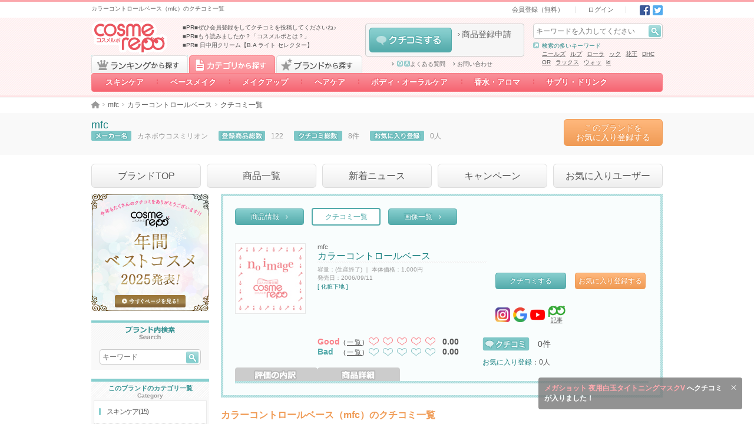

--- FILE ---
content_type: text/html; charset=UTF-8
request_url: https://cosmerepo.jp/product/review-list/106761
body_size: 25902
content:
<!DOCTYPE html>
<html lang="ja">
  <head prefix="og: http://ogp.me/ns# fb: http://ogp.me/ns/fb#">
        <meta charset="UTF-8">
    <meta name="format-detection" content="telephone=no">
    <meta name="csrf-token" content="jOCOPcMBsyaR5G0781ui3Pi5HrkqnutC7GYfyAsk">
          <title>カラーコントロールベース（mfc）のクチコミ一覧 - cosmerepo（コスメルポ）</title>
      <meta name="description" content="cosmerepo(コスメルポ)は、みんなのクチコミで作るコスメ・美容の通信簿です。カラーコントロールベース（mfc）のクチコミ一覧です。クチコミを参考にしたり、気になるユーザーをフォローしたり。あなたのクチコミもお待ちしています。">
      <meta name="keywords" content="カラーコントロールベース,mfc,カネボウコスミリオン,口コミ,クチコミ,コスメルポ,cosmerepo,コスメ,化粧品,美容">
      <meta property="og:title" content="mfc/カラーコントロールベースのクチコミ一覧－コスメルポ－">
      <meta property="og:description" content="コスメの通信簿 cosmerepo（コスメルポ）のmfc/カラーコントロールベースのクチコミ一覧ページです！キーワードや商品本体価格、評価など、さまざまな条件で絞り込み検索ができます。">
            <meta property="og:site_name" content="コスメルポ　（mfc）/（カラーコントロールベース）クチコミ一覧">
                  <link rel="canonical" href="https://cosmerepo.jp/product/review-list/106761">
          <meta property="og:type" content="website" />
    <link rel="icon" href="/favicon.ico">
    <link type="text/css" rel="stylesheet" href="https://cosmerepo.jp/css/normalize.css?20220412190000" media="all">
    <link type="text/css" rel="stylesheet" href="https://cosmerepo.jp/css/layout.css?20220412190000" media="all">
    <link type="text/css" rel="stylesheet" href="https://cosmerepo.jp/css/theme.css?20231226130000" media="all">
    <link type="text/css" rel="stylesheet" href="https://cosmerepo.jp/css/sprite.css?20230406170000" media="all">
    <link type="text/css" rel="stylesheet" href="https://cosmerepo.jp/css/cosmerepo-extend.css?20230406170000" media="all">
    <link type="text/css" rel="stylesheet" href="https://cosmerepo.jp/css/review-post-area.css?20230406170000" media="all">
    <script src="https://kit.fontawesome.com/8249f1d9fc.js" crossorigin="anonymous" data-auto-replace-svg="nest"></script> 

        <script type="text/javascript" src="https://cosmerepo.jp/js/jquery-1.11.3.min.js"></script>
    <script type="text/javascript" src="https://cosmerepo.jp/js/jquery.easing.1.3.js"></script>
    <script type="text/javascript" src="https://cosmerepo.jp/js/jquery.transit.js"></script>
    <script type="text/javascript" src="https://cosmerepo.jp/js/jquery.highlight-5.js"></script>
    <script type="text/javascript" src="https://cosmerepo.jp/js/jquery.theme.js?20230406170000"></script>
    <script type="text/javascript" src="https://cosmerepo.jp/js/featherlight.min.js"></script>
    <script type="text/javascript" src="https://cosmerepo.jp/js/cosmerepo-extend.js"></script>
    <script type="text/javascript" src="https://cosmerepo.jp/js/jquery.collapser.js"></script>
        
        <!--[if lt IE 9]>
      <script src="https://oss.maxcdn.com/html5shiv/3.7.2/html5shiv.min.js"></script> 
      <script src="https://oss.maxcdn.com/respond/1.4.2/respond.min.js"></script> 
    <![endif]-->
    <!-- Google Tag Manager -->
<script>(function(w,d,s,l,i){w[l]=w[l]||[];w[l].push({'gtm.start':
new Date().getTime(),event:'gtm.js'});var f=d.getElementsByTagName(s)[0],
j=d.createElement(s),dl=l!='dataLayer'?'&l='+l:'';j.async=true;j.src=
'https://www.googletagmanager.com/gtm.js?id='+i+dl;f.parentNode.insertBefore(j,f);
})(window,document,'script','dataLayer','GTM-KXTH6GG');</script>
<!-- End Google Tag Manager -->
    <script>
     (function(i,s,o,g,r,a,m){i['GoogleAnalyticsObject']=r;i[r]=i[r]||function(){
       (i[r].q=i[r].q||[]).push(arguments)},i[r].l=1*new Date();a=s.createElement(o),
                              m=s.getElementsByTagName(o)[0];a.async=1;a.src=g;m.parentNode.insertBefore(a,m)
     })(window,document,'script','//www.google-analytics.com/analytics.js','ga');

     ga('create', 'UA-71723851-1', 'auto');
     ga('send', 'pageview');

    </script>
      </head>
          <body>
    <!-- Google Tag Manager (noscript) -->
<noscript><iframe src="https://www.googletagmanager.com/ns.html?id=GTM-KXTH6GG"
height="0" width="0" style="display:none;visibility:hidden"></iframe></noscript>
<!-- End Google Tag Manager (noscript) -->
  
  <div id="top"></div>
  <header data-select="0">
                  <div id="header-bar" ontouchstart="">
  <div class="wmax ct cf">
    <div class="box hbar-description fl pv5">
      <h1 class="fs10 darkgray">カラーコントロールベース（mfc）のクチコミ一覧</h1>
    </div>
    <div class="box hbar-nav fr ar">
      <nav class="subbox hbar-nav ib pv5">
        <ul class="ib fs0">
          <li class="hbar-nav-signin ib fs11 ph20 bl"><a class="darkgray" href="https://cosmerepo.jp/member/start">会員登録（無料）</a></li>
          <li class="hbar-nav-login ib fs11 ph20 bl"><a class="darkgray" href="https://cosmerepo.jp/login">ログイン</a></li>
        </ul>
      </nav>
      <div class="subbox hbar-sns ib fs0 pl15">
  <a class="set-i-sns-fb ib pl5" href="http://www.facebook.com/share.php?u=https://cosmerepo.jp/product/review-list/106761" onclick="window.open(encodeURI(decodeURI(this.href)), 'FBwindow', 'width=554, height=470, menubar=no, toolbar=no, scrollbars=yes'); return false;" rel="nofollow">Facebook</a>
  <a class="set-i-sns-tw ib pl5" href="http://twitter.com/share?text=コスメの通信簿 cosmerepo（コスメルポ）のmfc/カラーコントロールベースのクチコミ一覧ページです！キーワードや商品本体価格、評価など、さまざまな条件で絞り込み検索ができます。&amp;url=https://cosmerepo.jp/product/review-list/106761" onClick="window.open(encodeURI(decodeURI(this.href)), 'tweetwindow', 'width=650, height=470, personalbar=0, toolbar=0, scrollbars=1, sizable=1'); return false;" rel="nofollow">Twitter</a>
  </div>
    </div>
  </div>
</div><!-- /#header-bar -->
<header id="header" class="p100 rel">
  <div class="wmax ct cf">
    <div class="box h-gnav p100 abs clear">
  <nav class="wmax ct">
    <div class="tabarea cf">
      <a href="https://cosmerepo.jp/ranking" id="RANKING-TAB" class="block fl set-b-tab-ranking js-select-0 ">ランキングから探す</a>
      <a href="https://cosmerepo.jp/category/list" id="CATEGORY-TAB" class="imgbtn block fl set-b-tab-category js-select-1  is-selected ">カテゴリから探す</a>
      <a href="#" id="BRAND-TAB" class="imgbtn block fl set-b-tab-bland js-select-2  ">ブランドから探す</a>
    </div>
    <ul class="btnarea h-rankingnav js-select-0 fs0  " id="RANKING-LIST">

                    <li class="h-rankingnav-item-1 ib rel">
          <a class="ib p100 ac fs14 decono white bold" href="https://cosmerepo.jp/ranking/job">職業</a>
          <ul class="none fs0 h-ranking-nav-top-box">
                          <li class="h-ranking-nav-middle__item">
                <a class="h-ranking-nav-middle__title" href="https://cosmerepo.jp/ranking/job1"><span><i class="linkarrow-c-pink"></i>〜高校生</span></a>
                <div class="h-ranking-nav-middle-box">
                                                        <a href="https://cosmerepo.jp/ranking/job1/sk2" class="child link linkarrow-pink darkgray ib">クレンジング</a>
                                      <a href="https://cosmerepo.jp/ranking/job1/sk1" class="child link linkarrow-pink darkgray ib">洗顔料</a>
                                      <a href="https://cosmerepo.jp/ranking/job1/sk3" class="child link linkarrow-pink darkgray ib">化粧水</a>
                                      <a href="https://cosmerepo.jp/ranking/job1/sk4" class="child link linkarrow-pink darkgray ib">乳液・美容液など</a>
                                      <a href="https://cosmerepo.jp/ranking/job1/sk5" class="child link linkarrow-pink darkgray ib">パック・フェイスマスク</a>
                                      <a href="https://cosmerepo.jp/ranking/job1/sk6" class="child link linkarrow-pink darkgray ib">目元・口元スペシャルケア</a>
                                      <a href="https://cosmerepo.jp/ranking/job1/sk7" class="child link linkarrow-pink darkgray ib">その他スキンケア</a>
                                      <a href="https://cosmerepo.jp/ranking/job1/sk8" class="child link linkarrow-pink darkgray ib">スキンケアグッズ</a>
                                      <a href="https://cosmerepo.jp/ranking/job1/bm2" class="child link linkarrow-pink darkgray ib">化粧下地・コンシーラー</a>
                                      <a href="https://cosmerepo.jp/ranking/job1/bm1" class="child link linkarrow-pink darkgray ib">ファンデーション</a>
                                      <a href="https://cosmerepo.jp/ranking/job1/bm3" class="child link linkarrow-pink darkgray ib">フェイスパウダー</a>
                                      <a href="https://cosmerepo.jp/ranking/job1/mu1" class="child link linkarrow-pink darkgray ib">アイブロウ</a>
                                      <a href="https://cosmerepo.jp/ranking/job1/mu2" class="child link linkarrow-pink darkgray ib">アイライナー</a>
                                      <a href="https://cosmerepo.jp/ranking/job1/mu3" class="child link linkarrow-pink darkgray ib">マスカラ</a>
                                      <a href="https://cosmerepo.jp/ranking/job1/mu4" class="child link linkarrow-pink darkgray ib">アイシャドウ</a>
                                      <a href="https://cosmerepo.jp/ranking/job1/mu6" class="child link linkarrow-pink darkgray ib">口紅・グロス・リップライナー</a>
                                      <a href="https://cosmerepo.jp/ranking/job1/mu7" class="child link linkarrow-pink darkgray ib">チーク</a>
                                      <a href="https://cosmerepo.jp/ranking/job1/mu5" class="child link linkarrow-pink darkgray ib">メイクアップグッズ</a>
                                      <a href="https://cosmerepo.jp/ranking/job1/mu8" class="child link linkarrow-pink darkgray ib">ネイル・ネイルケア</a>
                                      <a href="https://cosmerepo.jp/ranking/job1/hc1" class="child link linkarrow-pink darkgray ib">シャンプー・コンディショナー</a>
                                      <a href="https://cosmerepo.jp/ranking/job1/hc2" class="child link linkarrow-pink darkgray ib">スペシャルヘアケア</a>
                                      <a href="https://cosmerepo.jp/ranking/job1/hc3" class="child link linkarrow-pink darkgray ib">ヘアカラー・パーマ</a>
                                      <a href="https://cosmerepo.jp/ranking/job1/hc4" class="child link linkarrow-pink darkgray ib">ヘアスタイリング</a>
                                      <a href="https://cosmerepo.jp/ranking/job1/hc5" class="child link linkarrow-pink darkgray ib">ヘアグッズ</a>
                                      <a href="https://cosmerepo.jp/ranking/job1/bo1" class="child link linkarrow-pink darkgray ib">デイリーボディケア</a>
                                      <a href="https://cosmerepo.jp/ranking/job1/bo2" class="child link linkarrow-pink darkgray ib">スペシャルボディケア・パーツ</a>
                                      <a href="https://cosmerepo.jp/ranking/job1/bo3" class="child link linkarrow-pink darkgray ib">その他ボディケア</a>
                                      <a href="https://cosmerepo.jp/ranking/job1/bo4" class="child link linkarrow-pink darkgray ib">ボディグッズ</a>
                                      <a href="https://cosmerepo.jp/ranking/job1/bo5" class="child link linkarrow-pink darkgray ib">オーラルケア</a>
                                      <a href="https://cosmerepo.jp/ranking/job1/fa1" class="child link linkarrow-pink darkgray ib">香水・フレグランス</a>
                                      <a href="https://cosmerepo.jp/ranking/job1/fa2" class="child link linkarrow-pink darkgray ib">ハーブ・アロマ</a>
                                  </div>
              </li>
                          <li class="h-ranking-nav-middle__item">
                <a class="h-ranking-nav-middle__title" href="https://cosmerepo.jp/ranking/job2"><span><i class="linkarrow-c-pink"></i>大学・短大生</span></a>
                <div class="h-ranking-nav-middle-box">
                                                        <a href="https://cosmerepo.jp/ranking/job2/sk2" class="child link linkarrow-pink darkgray ib">クレンジング</a>
                                      <a href="https://cosmerepo.jp/ranking/job2/sk1" class="child link linkarrow-pink darkgray ib">洗顔料</a>
                                      <a href="https://cosmerepo.jp/ranking/job2/sk3" class="child link linkarrow-pink darkgray ib">化粧水</a>
                                      <a href="https://cosmerepo.jp/ranking/job2/sk4" class="child link linkarrow-pink darkgray ib">乳液・美容液など</a>
                                      <a href="https://cosmerepo.jp/ranking/job2/sk5" class="child link linkarrow-pink darkgray ib">パック・フェイスマスク</a>
                                      <a href="https://cosmerepo.jp/ranking/job2/sk6" class="child link linkarrow-pink darkgray ib">目元・口元スペシャルケア</a>
                                      <a href="https://cosmerepo.jp/ranking/job2/sk7" class="child link linkarrow-pink darkgray ib">その他スキンケア</a>
                                      <a href="https://cosmerepo.jp/ranking/job2/sk8" class="child link linkarrow-pink darkgray ib">スキンケアグッズ</a>
                                      <a href="https://cosmerepo.jp/ranking/job2/bm2" class="child link linkarrow-pink darkgray ib">化粧下地・コンシーラー</a>
                                      <a href="https://cosmerepo.jp/ranking/job2/bm1" class="child link linkarrow-pink darkgray ib">ファンデーション</a>
                                      <a href="https://cosmerepo.jp/ranking/job2/bm3" class="child link linkarrow-pink darkgray ib">フェイスパウダー</a>
                                      <a href="https://cosmerepo.jp/ranking/job2/mu1" class="child link linkarrow-pink darkgray ib">アイブロウ</a>
                                      <a href="https://cosmerepo.jp/ranking/job2/mu2" class="child link linkarrow-pink darkgray ib">アイライナー</a>
                                      <a href="https://cosmerepo.jp/ranking/job2/mu3" class="child link linkarrow-pink darkgray ib">マスカラ</a>
                                      <a href="https://cosmerepo.jp/ranking/job2/mu4" class="child link linkarrow-pink darkgray ib">アイシャドウ</a>
                                      <a href="https://cosmerepo.jp/ranking/job2/mu6" class="child link linkarrow-pink darkgray ib">口紅・グロス・リップライナー</a>
                                      <a href="https://cosmerepo.jp/ranking/job2/mu7" class="child link linkarrow-pink darkgray ib">チーク</a>
                                      <a href="https://cosmerepo.jp/ranking/job2/mu5" class="child link linkarrow-pink darkgray ib">メイクアップグッズ</a>
                                      <a href="https://cosmerepo.jp/ranking/job2/mu8" class="child link linkarrow-pink darkgray ib">ネイル・ネイルケア</a>
                                      <a href="https://cosmerepo.jp/ranking/job2/hc1" class="child link linkarrow-pink darkgray ib">シャンプー・コンディショナー</a>
                                      <a href="https://cosmerepo.jp/ranking/job2/hc2" class="child link linkarrow-pink darkgray ib">スペシャルヘアケア</a>
                                      <a href="https://cosmerepo.jp/ranking/job2/hc3" class="child link linkarrow-pink darkgray ib">ヘアカラー・パーマ</a>
                                      <a href="https://cosmerepo.jp/ranking/job2/hc4" class="child link linkarrow-pink darkgray ib">ヘアスタイリング</a>
                                      <a href="https://cosmerepo.jp/ranking/job2/hc5" class="child link linkarrow-pink darkgray ib">ヘアグッズ</a>
                                      <a href="https://cosmerepo.jp/ranking/job2/bo1" class="child link linkarrow-pink darkgray ib">デイリーボディケア</a>
                                      <a href="https://cosmerepo.jp/ranking/job2/bo2" class="child link linkarrow-pink darkgray ib">スペシャルボディケア・パーツ</a>
                                      <a href="https://cosmerepo.jp/ranking/job2/bo3" class="child link linkarrow-pink darkgray ib">その他ボディケア</a>
                                      <a href="https://cosmerepo.jp/ranking/job2/bo4" class="child link linkarrow-pink darkgray ib">ボディグッズ</a>
                                      <a href="https://cosmerepo.jp/ranking/job2/bo5" class="child link linkarrow-pink darkgray ib">オーラルケア</a>
                                      <a href="https://cosmerepo.jp/ranking/job2/fa1" class="child link linkarrow-pink darkgray ib">香水・フレグランス</a>
                                      <a href="https://cosmerepo.jp/ranking/job2/fa2" class="child link linkarrow-pink darkgray ib">ハーブ・アロマ</a>
                                  </div>
              </li>
                          <li class="h-ranking-nav-middle__item">
                <a class="h-ranking-nav-middle__title" href="https://cosmerepo.jp/ranking/job3"><span><i class="linkarrow-c-pink"></i>ママ</span></a>
                <div class="h-ranking-nav-middle-box">
                                                        <a href="https://cosmerepo.jp/ranking/job3/sk2" class="child link linkarrow-pink darkgray ib">クレンジング</a>
                                      <a href="https://cosmerepo.jp/ranking/job3/sk1" class="child link linkarrow-pink darkgray ib">洗顔料</a>
                                      <a href="https://cosmerepo.jp/ranking/job3/sk3" class="child link linkarrow-pink darkgray ib">化粧水</a>
                                      <a href="https://cosmerepo.jp/ranking/job3/sk4" class="child link linkarrow-pink darkgray ib">乳液・美容液など</a>
                                      <a href="https://cosmerepo.jp/ranking/job3/sk5" class="child link linkarrow-pink darkgray ib">パック・フェイスマスク</a>
                                      <a href="https://cosmerepo.jp/ranking/job3/sk6" class="child link linkarrow-pink darkgray ib">目元・口元スペシャルケア</a>
                                      <a href="https://cosmerepo.jp/ranking/job3/sk7" class="child link linkarrow-pink darkgray ib">その他スキンケア</a>
                                      <a href="https://cosmerepo.jp/ranking/job3/sk8" class="child link linkarrow-pink darkgray ib">スキンケアグッズ</a>
                                      <a href="https://cosmerepo.jp/ranking/job3/bm2" class="child link linkarrow-pink darkgray ib">化粧下地・コンシーラー</a>
                                      <a href="https://cosmerepo.jp/ranking/job3/bm1" class="child link linkarrow-pink darkgray ib">ファンデーション</a>
                                      <a href="https://cosmerepo.jp/ranking/job3/bm3" class="child link linkarrow-pink darkgray ib">フェイスパウダー</a>
                                      <a href="https://cosmerepo.jp/ranking/job3/mu1" class="child link linkarrow-pink darkgray ib">アイブロウ</a>
                                      <a href="https://cosmerepo.jp/ranking/job3/mu2" class="child link linkarrow-pink darkgray ib">アイライナー</a>
                                      <a href="https://cosmerepo.jp/ranking/job3/mu3" class="child link linkarrow-pink darkgray ib">マスカラ</a>
                                      <a href="https://cosmerepo.jp/ranking/job3/mu4" class="child link linkarrow-pink darkgray ib">アイシャドウ</a>
                                      <a href="https://cosmerepo.jp/ranking/job3/mu6" class="child link linkarrow-pink darkgray ib">口紅・グロス・リップライナー</a>
                                      <a href="https://cosmerepo.jp/ranking/job3/mu7" class="child link linkarrow-pink darkgray ib">チーク</a>
                                      <a href="https://cosmerepo.jp/ranking/job3/mu5" class="child link linkarrow-pink darkgray ib">メイクアップグッズ</a>
                                      <a href="https://cosmerepo.jp/ranking/job3/mu8" class="child link linkarrow-pink darkgray ib">ネイル・ネイルケア</a>
                                      <a href="https://cosmerepo.jp/ranking/job3/hc1" class="child link linkarrow-pink darkgray ib">シャンプー・コンディショナー</a>
                                      <a href="https://cosmerepo.jp/ranking/job3/hc2" class="child link linkarrow-pink darkgray ib">スペシャルヘアケア</a>
                                      <a href="https://cosmerepo.jp/ranking/job3/hc3" class="child link linkarrow-pink darkgray ib">ヘアカラー・パーマ</a>
                                      <a href="https://cosmerepo.jp/ranking/job3/hc4" class="child link linkarrow-pink darkgray ib">ヘアスタイリング</a>
                                      <a href="https://cosmerepo.jp/ranking/job3/hc5" class="child link linkarrow-pink darkgray ib">ヘアグッズ</a>
                                      <a href="https://cosmerepo.jp/ranking/job3/bo1" class="child link linkarrow-pink darkgray ib">デイリーボディケア</a>
                                      <a href="https://cosmerepo.jp/ranking/job3/bo2" class="child link linkarrow-pink darkgray ib">スペシャルボディケア・パーツ</a>
                                      <a href="https://cosmerepo.jp/ranking/job3/bo3" class="child link linkarrow-pink darkgray ib">その他ボディケア</a>
                                      <a href="https://cosmerepo.jp/ranking/job3/bo4" class="child link linkarrow-pink darkgray ib">ボディグッズ</a>
                                      <a href="https://cosmerepo.jp/ranking/job3/bo5" class="child link linkarrow-pink darkgray ib">オーラルケア</a>
                                      <a href="https://cosmerepo.jp/ranking/job3/fa1" class="child link linkarrow-pink darkgray ib">香水・フレグランス</a>
                                      <a href="https://cosmerepo.jp/ranking/job3/fa2" class="child link linkarrow-pink darkgray ib">ハーブ・アロマ</a>
                                  </div>
              </li>
                          <li class="h-ranking-nav-middle__item">
                <a class="h-ranking-nav-middle__title" href="https://cosmerepo.jp/ranking/job4"><span><i class="linkarrow-c-pink"></i>会社員</span></a>
                <div class="h-ranking-nav-middle-box">
                                                        <a href="https://cosmerepo.jp/ranking/job4/sk2" class="child link linkarrow-pink darkgray ib">クレンジング</a>
                                      <a href="https://cosmerepo.jp/ranking/job4/sk1" class="child link linkarrow-pink darkgray ib">洗顔料</a>
                                      <a href="https://cosmerepo.jp/ranking/job4/sk3" class="child link linkarrow-pink darkgray ib">化粧水</a>
                                      <a href="https://cosmerepo.jp/ranking/job4/sk4" class="child link linkarrow-pink darkgray ib">乳液・美容液など</a>
                                      <a href="https://cosmerepo.jp/ranking/job4/sk5" class="child link linkarrow-pink darkgray ib">パック・フェイスマスク</a>
                                      <a href="https://cosmerepo.jp/ranking/job4/sk6" class="child link linkarrow-pink darkgray ib">目元・口元スペシャルケア</a>
                                      <a href="https://cosmerepo.jp/ranking/job4/sk7" class="child link linkarrow-pink darkgray ib">その他スキンケア</a>
                                      <a href="https://cosmerepo.jp/ranking/job4/sk8" class="child link linkarrow-pink darkgray ib">スキンケアグッズ</a>
                                      <a href="https://cosmerepo.jp/ranking/job4/bm2" class="child link linkarrow-pink darkgray ib">化粧下地・コンシーラー</a>
                                      <a href="https://cosmerepo.jp/ranking/job4/bm1" class="child link linkarrow-pink darkgray ib">ファンデーション</a>
                                      <a href="https://cosmerepo.jp/ranking/job4/bm3" class="child link linkarrow-pink darkgray ib">フェイスパウダー</a>
                                      <a href="https://cosmerepo.jp/ranking/job4/mu1" class="child link linkarrow-pink darkgray ib">アイブロウ</a>
                                      <a href="https://cosmerepo.jp/ranking/job4/mu2" class="child link linkarrow-pink darkgray ib">アイライナー</a>
                                      <a href="https://cosmerepo.jp/ranking/job4/mu3" class="child link linkarrow-pink darkgray ib">マスカラ</a>
                                      <a href="https://cosmerepo.jp/ranking/job4/mu4" class="child link linkarrow-pink darkgray ib">アイシャドウ</a>
                                      <a href="https://cosmerepo.jp/ranking/job4/mu6" class="child link linkarrow-pink darkgray ib">口紅・グロス・リップライナー</a>
                                      <a href="https://cosmerepo.jp/ranking/job4/mu7" class="child link linkarrow-pink darkgray ib">チーク</a>
                                      <a href="https://cosmerepo.jp/ranking/job4/mu5" class="child link linkarrow-pink darkgray ib">メイクアップグッズ</a>
                                      <a href="https://cosmerepo.jp/ranking/job4/mu8" class="child link linkarrow-pink darkgray ib">ネイル・ネイルケア</a>
                                      <a href="https://cosmerepo.jp/ranking/job4/hc1" class="child link linkarrow-pink darkgray ib">シャンプー・コンディショナー</a>
                                      <a href="https://cosmerepo.jp/ranking/job4/hc2" class="child link linkarrow-pink darkgray ib">スペシャルヘアケア</a>
                                      <a href="https://cosmerepo.jp/ranking/job4/hc3" class="child link linkarrow-pink darkgray ib">ヘアカラー・パーマ</a>
                                      <a href="https://cosmerepo.jp/ranking/job4/hc4" class="child link linkarrow-pink darkgray ib">ヘアスタイリング</a>
                                      <a href="https://cosmerepo.jp/ranking/job4/hc5" class="child link linkarrow-pink darkgray ib">ヘアグッズ</a>
                                      <a href="https://cosmerepo.jp/ranking/job4/bo1" class="child link linkarrow-pink darkgray ib">デイリーボディケア</a>
                                      <a href="https://cosmerepo.jp/ranking/job4/bo2" class="child link linkarrow-pink darkgray ib">スペシャルボディケア・パーツ</a>
                                      <a href="https://cosmerepo.jp/ranking/job4/bo3" class="child link linkarrow-pink darkgray ib">その他ボディケア</a>
                                      <a href="https://cosmerepo.jp/ranking/job4/bo4" class="child link linkarrow-pink darkgray ib">ボディグッズ</a>
                                      <a href="https://cosmerepo.jp/ranking/job4/bo5" class="child link linkarrow-pink darkgray ib">オーラルケア</a>
                                      <a href="https://cosmerepo.jp/ranking/job4/fa1" class="child link linkarrow-pink darkgray ib">香水・フレグランス</a>
                                      <a href="https://cosmerepo.jp/ranking/job4/fa2" class="child link linkarrow-pink darkgray ib">ハーブ・アロマ</a>
                                  </div>
              </li>
                      </ul>
        </li>
                      <li class="h-rankingnav-item-2 ib rel">
          <a class="ib p100 ac fs14 decono white bold" href="https://cosmerepo.jp/ranking/price">価格</a>
          <ul class="none fs0 h-ranking-nav-top-box">
                          <li class="h-ranking-nav-middle__item">
                <a class="h-ranking-nav-middle__title" href="https://cosmerepo.jp/ranking/price1"><span><i class="linkarrow-c-pink"></i>1,000円未満</span></a>
                <div class="h-ranking-nav-middle-box">
                                                        <a href="https://cosmerepo.jp/ranking/price1/sk2" class="child link linkarrow-pink darkgray ib">クレンジング</a>
                                      <a href="https://cosmerepo.jp/ranking/price1/sk1" class="child link linkarrow-pink darkgray ib">洗顔料</a>
                                      <a href="https://cosmerepo.jp/ranking/price1/sk3" class="child link linkarrow-pink darkgray ib">化粧水</a>
                                      <a href="https://cosmerepo.jp/ranking/price1/sk4" class="child link linkarrow-pink darkgray ib">乳液・美容液など</a>
                                      <a href="https://cosmerepo.jp/ranking/price1/sk5" class="child link linkarrow-pink darkgray ib">パック・フェイスマスク</a>
                                      <a href="https://cosmerepo.jp/ranking/price1/sk6" class="child link linkarrow-pink darkgray ib">目元・口元スペシャルケア</a>
                                      <a href="https://cosmerepo.jp/ranking/price1/sk7" class="child link linkarrow-pink darkgray ib">その他スキンケア</a>
                                      <a href="https://cosmerepo.jp/ranking/price1/sk8" class="child link linkarrow-pink darkgray ib">スキンケアグッズ</a>
                                      <a href="https://cosmerepo.jp/ranking/price1/bm2" class="child link linkarrow-pink darkgray ib">化粧下地・コンシーラー</a>
                                      <a href="https://cosmerepo.jp/ranking/price1/bm1" class="child link linkarrow-pink darkgray ib">ファンデーション</a>
                                      <a href="https://cosmerepo.jp/ranking/price1/bm3" class="child link linkarrow-pink darkgray ib">フェイスパウダー</a>
                                      <a href="https://cosmerepo.jp/ranking/price1/mu1" class="child link linkarrow-pink darkgray ib">アイブロウ</a>
                                      <a href="https://cosmerepo.jp/ranking/price1/mu2" class="child link linkarrow-pink darkgray ib">アイライナー</a>
                                      <a href="https://cosmerepo.jp/ranking/price1/mu3" class="child link linkarrow-pink darkgray ib">マスカラ</a>
                                      <a href="https://cosmerepo.jp/ranking/price1/mu4" class="child link linkarrow-pink darkgray ib">アイシャドウ</a>
                                      <a href="https://cosmerepo.jp/ranking/price1/mu6" class="child link linkarrow-pink darkgray ib">口紅・グロス・リップライナー</a>
                                      <a href="https://cosmerepo.jp/ranking/price1/mu7" class="child link linkarrow-pink darkgray ib">チーク</a>
                                      <a href="https://cosmerepo.jp/ranking/price1/mu5" class="child link linkarrow-pink darkgray ib">メイクアップグッズ</a>
                                      <a href="https://cosmerepo.jp/ranking/price1/mu8" class="child link linkarrow-pink darkgray ib">ネイル・ネイルケア</a>
                                      <a href="https://cosmerepo.jp/ranking/price1/hc1" class="child link linkarrow-pink darkgray ib">シャンプー・コンディショナー</a>
                                      <a href="https://cosmerepo.jp/ranking/price1/hc2" class="child link linkarrow-pink darkgray ib">スペシャルヘアケア</a>
                                      <a href="https://cosmerepo.jp/ranking/price1/hc3" class="child link linkarrow-pink darkgray ib">ヘアカラー・パーマ</a>
                                      <a href="https://cosmerepo.jp/ranking/price1/hc4" class="child link linkarrow-pink darkgray ib">ヘアスタイリング</a>
                                      <a href="https://cosmerepo.jp/ranking/price1/hc5" class="child link linkarrow-pink darkgray ib">ヘアグッズ</a>
                                      <a href="https://cosmerepo.jp/ranking/price1/bo1" class="child link linkarrow-pink darkgray ib">デイリーボディケア</a>
                                      <a href="https://cosmerepo.jp/ranking/price1/bo2" class="child link linkarrow-pink darkgray ib">スペシャルボディケア・パーツ</a>
                                      <a href="https://cosmerepo.jp/ranking/price1/bo3" class="child link linkarrow-pink darkgray ib">その他ボディケア</a>
                                      <a href="https://cosmerepo.jp/ranking/price1/bo4" class="child link linkarrow-pink darkgray ib">ボディグッズ</a>
                                      <a href="https://cosmerepo.jp/ranking/price1/bo5" class="child link linkarrow-pink darkgray ib">オーラルケア</a>
                                      <a href="https://cosmerepo.jp/ranking/price1/fa1" class="child link linkarrow-pink darkgray ib">香水・フレグランス</a>
                                      <a href="https://cosmerepo.jp/ranking/price1/fa2" class="child link linkarrow-pink darkgray ib">ハーブ・アロマ</a>
                                  </div>
              </li>
                          <li class="h-ranking-nav-middle__item">
                <a class="h-ranking-nav-middle__title" href="https://cosmerepo.jp/ranking/price2"><span><i class="linkarrow-c-pink"></i>1,000円～4,000円未満</span></a>
                <div class="h-ranking-nav-middle-box">
                                                        <a href="https://cosmerepo.jp/ranking/price2/sk2" class="child link linkarrow-pink darkgray ib">クレンジング</a>
                                      <a href="https://cosmerepo.jp/ranking/price2/sk1" class="child link linkarrow-pink darkgray ib">洗顔料</a>
                                      <a href="https://cosmerepo.jp/ranking/price2/sk3" class="child link linkarrow-pink darkgray ib">化粧水</a>
                                      <a href="https://cosmerepo.jp/ranking/price2/sk4" class="child link linkarrow-pink darkgray ib">乳液・美容液など</a>
                                      <a href="https://cosmerepo.jp/ranking/price2/sk5" class="child link linkarrow-pink darkgray ib">パック・フェイスマスク</a>
                                      <a href="https://cosmerepo.jp/ranking/price2/sk6" class="child link linkarrow-pink darkgray ib">目元・口元スペシャルケア</a>
                                      <a href="https://cosmerepo.jp/ranking/price2/sk7" class="child link linkarrow-pink darkgray ib">その他スキンケア</a>
                                      <a href="https://cosmerepo.jp/ranking/price2/sk8" class="child link linkarrow-pink darkgray ib">スキンケアグッズ</a>
                                      <a href="https://cosmerepo.jp/ranking/price2/bm2" class="child link linkarrow-pink darkgray ib">化粧下地・コンシーラー</a>
                                      <a href="https://cosmerepo.jp/ranking/price2/bm1" class="child link linkarrow-pink darkgray ib">ファンデーション</a>
                                      <a href="https://cosmerepo.jp/ranking/price2/bm3" class="child link linkarrow-pink darkgray ib">フェイスパウダー</a>
                                      <a href="https://cosmerepo.jp/ranking/price2/mu1" class="child link linkarrow-pink darkgray ib">アイブロウ</a>
                                      <a href="https://cosmerepo.jp/ranking/price2/mu2" class="child link linkarrow-pink darkgray ib">アイライナー</a>
                                      <a href="https://cosmerepo.jp/ranking/price2/mu3" class="child link linkarrow-pink darkgray ib">マスカラ</a>
                                      <a href="https://cosmerepo.jp/ranking/price2/mu4" class="child link linkarrow-pink darkgray ib">アイシャドウ</a>
                                      <a href="https://cosmerepo.jp/ranking/price2/mu6" class="child link linkarrow-pink darkgray ib">口紅・グロス・リップライナー</a>
                                      <a href="https://cosmerepo.jp/ranking/price2/mu7" class="child link linkarrow-pink darkgray ib">チーク</a>
                                      <a href="https://cosmerepo.jp/ranking/price2/mu5" class="child link linkarrow-pink darkgray ib">メイクアップグッズ</a>
                                      <a href="https://cosmerepo.jp/ranking/price2/mu8" class="child link linkarrow-pink darkgray ib">ネイル・ネイルケア</a>
                                      <a href="https://cosmerepo.jp/ranking/price2/hc1" class="child link linkarrow-pink darkgray ib">シャンプー・コンディショナー</a>
                                      <a href="https://cosmerepo.jp/ranking/price2/hc2" class="child link linkarrow-pink darkgray ib">スペシャルヘアケア</a>
                                      <a href="https://cosmerepo.jp/ranking/price2/hc3" class="child link linkarrow-pink darkgray ib">ヘアカラー・パーマ</a>
                                      <a href="https://cosmerepo.jp/ranking/price2/hc4" class="child link linkarrow-pink darkgray ib">ヘアスタイリング</a>
                                      <a href="https://cosmerepo.jp/ranking/price2/hc5" class="child link linkarrow-pink darkgray ib">ヘアグッズ</a>
                                      <a href="https://cosmerepo.jp/ranking/price2/bo1" class="child link linkarrow-pink darkgray ib">デイリーボディケア</a>
                                      <a href="https://cosmerepo.jp/ranking/price2/bo2" class="child link linkarrow-pink darkgray ib">スペシャルボディケア・パーツ</a>
                                      <a href="https://cosmerepo.jp/ranking/price2/bo3" class="child link linkarrow-pink darkgray ib">その他ボディケア</a>
                                      <a href="https://cosmerepo.jp/ranking/price2/bo4" class="child link linkarrow-pink darkgray ib">ボディグッズ</a>
                                      <a href="https://cosmerepo.jp/ranking/price2/bo5" class="child link linkarrow-pink darkgray ib">オーラルケア</a>
                                      <a href="https://cosmerepo.jp/ranking/price2/fa1" class="child link linkarrow-pink darkgray ib">香水・フレグランス</a>
                                      <a href="https://cosmerepo.jp/ranking/price2/fa2" class="child link linkarrow-pink darkgray ib">ハーブ・アロマ</a>
                                  </div>
              </li>
                          <li class="h-ranking-nav-middle__item">
                <a class="h-ranking-nav-middle__title" href="https://cosmerepo.jp/ranking/price3"><span><i class="linkarrow-c-pink"></i>4,000円以上</span></a>
                <div class="h-ranking-nav-middle-box">
                                                        <a href="https://cosmerepo.jp/ranking/price3/sk2" class="child link linkarrow-pink darkgray ib">クレンジング</a>
                                      <a href="https://cosmerepo.jp/ranking/price3/sk1" class="child link linkarrow-pink darkgray ib">洗顔料</a>
                                      <a href="https://cosmerepo.jp/ranking/price3/sk3" class="child link linkarrow-pink darkgray ib">化粧水</a>
                                      <a href="https://cosmerepo.jp/ranking/price3/sk4" class="child link linkarrow-pink darkgray ib">乳液・美容液など</a>
                                      <a href="https://cosmerepo.jp/ranking/price3/sk5" class="child link linkarrow-pink darkgray ib">パック・フェイスマスク</a>
                                      <a href="https://cosmerepo.jp/ranking/price3/sk6" class="child link linkarrow-pink darkgray ib">目元・口元スペシャルケア</a>
                                      <a href="https://cosmerepo.jp/ranking/price3/sk7" class="child link linkarrow-pink darkgray ib">その他スキンケア</a>
                                      <a href="https://cosmerepo.jp/ranking/price3/sk8" class="child link linkarrow-pink darkgray ib">スキンケアグッズ</a>
                                      <a href="https://cosmerepo.jp/ranking/price3/bm2" class="child link linkarrow-pink darkgray ib">化粧下地・コンシーラー</a>
                                      <a href="https://cosmerepo.jp/ranking/price3/bm1" class="child link linkarrow-pink darkgray ib">ファンデーション</a>
                                      <a href="https://cosmerepo.jp/ranking/price3/bm3" class="child link linkarrow-pink darkgray ib">フェイスパウダー</a>
                                      <a href="https://cosmerepo.jp/ranking/price3/mu1" class="child link linkarrow-pink darkgray ib">アイブロウ</a>
                                      <a href="https://cosmerepo.jp/ranking/price3/mu2" class="child link linkarrow-pink darkgray ib">アイライナー</a>
                                      <a href="https://cosmerepo.jp/ranking/price3/mu3" class="child link linkarrow-pink darkgray ib">マスカラ</a>
                                      <a href="https://cosmerepo.jp/ranking/price3/mu4" class="child link linkarrow-pink darkgray ib">アイシャドウ</a>
                                      <a href="https://cosmerepo.jp/ranking/price3/mu6" class="child link linkarrow-pink darkgray ib">口紅・グロス・リップライナー</a>
                                      <a href="https://cosmerepo.jp/ranking/price3/mu7" class="child link linkarrow-pink darkgray ib">チーク</a>
                                      <a href="https://cosmerepo.jp/ranking/price3/mu5" class="child link linkarrow-pink darkgray ib">メイクアップグッズ</a>
                                      <a href="https://cosmerepo.jp/ranking/price3/mu8" class="child link linkarrow-pink darkgray ib">ネイル・ネイルケア</a>
                                      <a href="https://cosmerepo.jp/ranking/price3/hc1" class="child link linkarrow-pink darkgray ib">シャンプー・コンディショナー</a>
                                      <a href="https://cosmerepo.jp/ranking/price3/hc2" class="child link linkarrow-pink darkgray ib">スペシャルヘアケア</a>
                                      <a href="https://cosmerepo.jp/ranking/price3/hc3" class="child link linkarrow-pink darkgray ib">ヘアカラー・パーマ</a>
                                      <a href="https://cosmerepo.jp/ranking/price3/hc4" class="child link linkarrow-pink darkgray ib">ヘアスタイリング</a>
                                      <a href="https://cosmerepo.jp/ranking/price3/hc5" class="child link linkarrow-pink darkgray ib">ヘアグッズ</a>
                                      <a href="https://cosmerepo.jp/ranking/price3/bo1" class="child link linkarrow-pink darkgray ib">デイリーボディケア</a>
                                      <a href="https://cosmerepo.jp/ranking/price3/bo2" class="child link linkarrow-pink darkgray ib">スペシャルボディケア・パーツ</a>
                                      <a href="https://cosmerepo.jp/ranking/price3/bo3" class="child link linkarrow-pink darkgray ib">その他ボディケア</a>
                                      <a href="https://cosmerepo.jp/ranking/price3/bo4" class="child link linkarrow-pink darkgray ib">ボディグッズ</a>
                                      <a href="https://cosmerepo.jp/ranking/price3/bo5" class="child link linkarrow-pink darkgray ib">オーラルケア</a>
                                      <a href="https://cosmerepo.jp/ranking/price3/fa1" class="child link linkarrow-pink darkgray ib">香水・フレグランス</a>
                                      <a href="https://cosmerepo.jp/ranking/price3/fa2" class="child link linkarrow-pink darkgray ib">ハーブ・アロマ</a>
                                  </div>
              </li>
                      </ul>
        </li>
                      <li class="h-rankingnav-item-3 ib rel">
          <a class="ib p100 ac fs14 decono white bold" href="https://cosmerepo.jp/ranking/age">年代</a>
          <ul class="none fs0 h-ranking-nav-top-box">
                          <li class="h-ranking-nav-middle__item">
                <a class="h-ranking-nav-middle__title" href="https://cosmerepo.jp/ranking/age1"><span><i class="linkarrow-c-pink"></i>10代</span></a>
                <div class="h-ranking-nav-middle-box">
                                                        <a href="https://cosmerepo.jp/ranking/age1/sk2" class="child link linkarrow-pink darkgray ib">クレンジング</a>
                                      <a href="https://cosmerepo.jp/ranking/age1/sk1" class="child link linkarrow-pink darkgray ib">洗顔料</a>
                                      <a href="https://cosmerepo.jp/ranking/age1/sk3" class="child link linkarrow-pink darkgray ib">化粧水</a>
                                      <a href="https://cosmerepo.jp/ranking/age1/sk4" class="child link linkarrow-pink darkgray ib">乳液・美容液など</a>
                                      <a href="https://cosmerepo.jp/ranking/age1/sk5" class="child link linkarrow-pink darkgray ib">パック・フェイスマスク</a>
                                      <a href="https://cosmerepo.jp/ranking/age1/sk6" class="child link linkarrow-pink darkgray ib">目元・口元スペシャルケア</a>
                                      <a href="https://cosmerepo.jp/ranking/age1/sk7" class="child link linkarrow-pink darkgray ib">その他スキンケア</a>
                                      <a href="https://cosmerepo.jp/ranking/age1/sk8" class="child link linkarrow-pink darkgray ib">スキンケアグッズ</a>
                                      <a href="https://cosmerepo.jp/ranking/age1/bm2" class="child link linkarrow-pink darkgray ib">化粧下地・コンシーラー</a>
                                      <a href="https://cosmerepo.jp/ranking/age1/bm1" class="child link linkarrow-pink darkgray ib">ファンデーション</a>
                                      <a href="https://cosmerepo.jp/ranking/age1/bm3" class="child link linkarrow-pink darkgray ib">フェイスパウダー</a>
                                      <a href="https://cosmerepo.jp/ranking/age1/mu1" class="child link linkarrow-pink darkgray ib">アイブロウ</a>
                                      <a href="https://cosmerepo.jp/ranking/age1/mu2" class="child link linkarrow-pink darkgray ib">アイライナー</a>
                                      <a href="https://cosmerepo.jp/ranking/age1/mu3" class="child link linkarrow-pink darkgray ib">マスカラ</a>
                                      <a href="https://cosmerepo.jp/ranking/age1/mu4" class="child link linkarrow-pink darkgray ib">アイシャドウ</a>
                                      <a href="https://cosmerepo.jp/ranking/age1/mu6" class="child link linkarrow-pink darkgray ib">口紅・グロス・リップライナー</a>
                                      <a href="https://cosmerepo.jp/ranking/age1/mu7" class="child link linkarrow-pink darkgray ib">チーク</a>
                                      <a href="https://cosmerepo.jp/ranking/age1/mu5" class="child link linkarrow-pink darkgray ib">メイクアップグッズ</a>
                                      <a href="https://cosmerepo.jp/ranking/age1/mu8" class="child link linkarrow-pink darkgray ib">ネイル・ネイルケア</a>
                                      <a href="https://cosmerepo.jp/ranking/age1/hc1" class="child link linkarrow-pink darkgray ib">シャンプー・コンディショナー</a>
                                      <a href="https://cosmerepo.jp/ranking/age1/hc2" class="child link linkarrow-pink darkgray ib">スペシャルヘアケア</a>
                                      <a href="https://cosmerepo.jp/ranking/age1/hc3" class="child link linkarrow-pink darkgray ib">ヘアカラー・パーマ</a>
                                      <a href="https://cosmerepo.jp/ranking/age1/hc4" class="child link linkarrow-pink darkgray ib">ヘアスタイリング</a>
                                      <a href="https://cosmerepo.jp/ranking/age1/hc5" class="child link linkarrow-pink darkgray ib">ヘアグッズ</a>
                                      <a href="https://cosmerepo.jp/ranking/age1/bo1" class="child link linkarrow-pink darkgray ib">デイリーボディケア</a>
                                      <a href="https://cosmerepo.jp/ranking/age1/bo2" class="child link linkarrow-pink darkgray ib">スペシャルボディケア・パーツ</a>
                                      <a href="https://cosmerepo.jp/ranking/age1/bo3" class="child link linkarrow-pink darkgray ib">その他ボディケア</a>
                                      <a href="https://cosmerepo.jp/ranking/age1/bo4" class="child link linkarrow-pink darkgray ib">ボディグッズ</a>
                                      <a href="https://cosmerepo.jp/ranking/age1/bo5" class="child link linkarrow-pink darkgray ib">オーラルケア</a>
                                      <a href="https://cosmerepo.jp/ranking/age1/fa1" class="child link linkarrow-pink darkgray ib">香水・フレグランス</a>
                                      <a href="https://cosmerepo.jp/ranking/age1/fa2" class="child link linkarrow-pink darkgray ib">ハーブ・アロマ</a>
                                  </div>
              </li>
                          <li class="h-ranking-nav-middle__item">
                <a class="h-ranking-nav-middle__title" href="https://cosmerepo.jp/ranking/age2"><span><i class="linkarrow-c-pink"></i>20代</span></a>
                <div class="h-ranking-nav-middle-box">
                                                        <a href="https://cosmerepo.jp/ranking/age2/sk2" class="child link linkarrow-pink darkgray ib">クレンジング</a>
                                      <a href="https://cosmerepo.jp/ranking/age2/sk1" class="child link linkarrow-pink darkgray ib">洗顔料</a>
                                      <a href="https://cosmerepo.jp/ranking/age2/sk3" class="child link linkarrow-pink darkgray ib">化粧水</a>
                                      <a href="https://cosmerepo.jp/ranking/age2/sk4" class="child link linkarrow-pink darkgray ib">乳液・美容液など</a>
                                      <a href="https://cosmerepo.jp/ranking/age2/sk5" class="child link linkarrow-pink darkgray ib">パック・フェイスマスク</a>
                                      <a href="https://cosmerepo.jp/ranking/age2/sk6" class="child link linkarrow-pink darkgray ib">目元・口元スペシャルケア</a>
                                      <a href="https://cosmerepo.jp/ranking/age2/sk7" class="child link linkarrow-pink darkgray ib">その他スキンケア</a>
                                      <a href="https://cosmerepo.jp/ranking/age2/sk8" class="child link linkarrow-pink darkgray ib">スキンケアグッズ</a>
                                      <a href="https://cosmerepo.jp/ranking/age2/bm2" class="child link linkarrow-pink darkgray ib">化粧下地・コンシーラー</a>
                                      <a href="https://cosmerepo.jp/ranking/age2/bm1" class="child link linkarrow-pink darkgray ib">ファンデーション</a>
                                      <a href="https://cosmerepo.jp/ranking/age2/bm3" class="child link linkarrow-pink darkgray ib">フェイスパウダー</a>
                                      <a href="https://cosmerepo.jp/ranking/age2/mu1" class="child link linkarrow-pink darkgray ib">アイブロウ</a>
                                      <a href="https://cosmerepo.jp/ranking/age2/mu2" class="child link linkarrow-pink darkgray ib">アイライナー</a>
                                      <a href="https://cosmerepo.jp/ranking/age2/mu3" class="child link linkarrow-pink darkgray ib">マスカラ</a>
                                      <a href="https://cosmerepo.jp/ranking/age2/mu4" class="child link linkarrow-pink darkgray ib">アイシャドウ</a>
                                      <a href="https://cosmerepo.jp/ranking/age2/mu6" class="child link linkarrow-pink darkgray ib">口紅・グロス・リップライナー</a>
                                      <a href="https://cosmerepo.jp/ranking/age2/mu7" class="child link linkarrow-pink darkgray ib">チーク</a>
                                      <a href="https://cosmerepo.jp/ranking/age2/mu5" class="child link linkarrow-pink darkgray ib">メイクアップグッズ</a>
                                      <a href="https://cosmerepo.jp/ranking/age2/mu8" class="child link linkarrow-pink darkgray ib">ネイル・ネイルケア</a>
                                      <a href="https://cosmerepo.jp/ranking/age2/hc1" class="child link linkarrow-pink darkgray ib">シャンプー・コンディショナー</a>
                                      <a href="https://cosmerepo.jp/ranking/age2/hc2" class="child link linkarrow-pink darkgray ib">スペシャルヘアケア</a>
                                      <a href="https://cosmerepo.jp/ranking/age2/hc3" class="child link linkarrow-pink darkgray ib">ヘアカラー・パーマ</a>
                                      <a href="https://cosmerepo.jp/ranking/age2/hc4" class="child link linkarrow-pink darkgray ib">ヘアスタイリング</a>
                                      <a href="https://cosmerepo.jp/ranking/age2/hc5" class="child link linkarrow-pink darkgray ib">ヘアグッズ</a>
                                      <a href="https://cosmerepo.jp/ranking/age2/bo1" class="child link linkarrow-pink darkgray ib">デイリーボディケア</a>
                                      <a href="https://cosmerepo.jp/ranking/age2/bo2" class="child link linkarrow-pink darkgray ib">スペシャルボディケア・パーツ</a>
                                      <a href="https://cosmerepo.jp/ranking/age2/bo3" class="child link linkarrow-pink darkgray ib">その他ボディケア</a>
                                      <a href="https://cosmerepo.jp/ranking/age2/bo4" class="child link linkarrow-pink darkgray ib">ボディグッズ</a>
                                      <a href="https://cosmerepo.jp/ranking/age2/bo5" class="child link linkarrow-pink darkgray ib">オーラルケア</a>
                                      <a href="https://cosmerepo.jp/ranking/age2/fa1" class="child link linkarrow-pink darkgray ib">香水・フレグランス</a>
                                      <a href="https://cosmerepo.jp/ranking/age2/fa2" class="child link linkarrow-pink darkgray ib">ハーブ・アロマ</a>
                                  </div>
              </li>
                          <li class="h-ranking-nav-middle__item">
                <a class="h-ranking-nav-middle__title" href="https://cosmerepo.jp/ranking/age3"><span><i class="linkarrow-c-pink"></i>アラサー</span></a>
                <div class="h-ranking-nav-middle-box">
                                                        <a href="https://cosmerepo.jp/ranking/age3/sk2" class="child link linkarrow-pink darkgray ib">クレンジング</a>
                                      <a href="https://cosmerepo.jp/ranking/age3/sk1" class="child link linkarrow-pink darkgray ib">洗顔料</a>
                                      <a href="https://cosmerepo.jp/ranking/age3/sk3" class="child link linkarrow-pink darkgray ib">化粧水</a>
                                      <a href="https://cosmerepo.jp/ranking/age3/sk4" class="child link linkarrow-pink darkgray ib">乳液・美容液など</a>
                                      <a href="https://cosmerepo.jp/ranking/age3/sk5" class="child link linkarrow-pink darkgray ib">パック・フェイスマスク</a>
                                      <a href="https://cosmerepo.jp/ranking/age3/sk6" class="child link linkarrow-pink darkgray ib">目元・口元スペシャルケア</a>
                                      <a href="https://cosmerepo.jp/ranking/age3/sk7" class="child link linkarrow-pink darkgray ib">その他スキンケア</a>
                                      <a href="https://cosmerepo.jp/ranking/age3/sk8" class="child link linkarrow-pink darkgray ib">スキンケアグッズ</a>
                                      <a href="https://cosmerepo.jp/ranking/age3/bm2" class="child link linkarrow-pink darkgray ib">化粧下地・コンシーラー</a>
                                      <a href="https://cosmerepo.jp/ranking/age3/bm1" class="child link linkarrow-pink darkgray ib">ファンデーション</a>
                                      <a href="https://cosmerepo.jp/ranking/age3/bm3" class="child link linkarrow-pink darkgray ib">フェイスパウダー</a>
                                      <a href="https://cosmerepo.jp/ranking/age3/mu1" class="child link linkarrow-pink darkgray ib">アイブロウ</a>
                                      <a href="https://cosmerepo.jp/ranking/age3/mu2" class="child link linkarrow-pink darkgray ib">アイライナー</a>
                                      <a href="https://cosmerepo.jp/ranking/age3/mu3" class="child link linkarrow-pink darkgray ib">マスカラ</a>
                                      <a href="https://cosmerepo.jp/ranking/age3/mu4" class="child link linkarrow-pink darkgray ib">アイシャドウ</a>
                                      <a href="https://cosmerepo.jp/ranking/age3/mu6" class="child link linkarrow-pink darkgray ib">口紅・グロス・リップライナー</a>
                                      <a href="https://cosmerepo.jp/ranking/age3/mu7" class="child link linkarrow-pink darkgray ib">チーク</a>
                                      <a href="https://cosmerepo.jp/ranking/age3/mu5" class="child link linkarrow-pink darkgray ib">メイクアップグッズ</a>
                                      <a href="https://cosmerepo.jp/ranking/age3/mu8" class="child link linkarrow-pink darkgray ib">ネイル・ネイルケア</a>
                                      <a href="https://cosmerepo.jp/ranking/age3/hc1" class="child link linkarrow-pink darkgray ib">シャンプー・コンディショナー</a>
                                      <a href="https://cosmerepo.jp/ranking/age3/hc2" class="child link linkarrow-pink darkgray ib">スペシャルヘアケア</a>
                                      <a href="https://cosmerepo.jp/ranking/age3/hc3" class="child link linkarrow-pink darkgray ib">ヘアカラー・パーマ</a>
                                      <a href="https://cosmerepo.jp/ranking/age3/hc4" class="child link linkarrow-pink darkgray ib">ヘアスタイリング</a>
                                      <a href="https://cosmerepo.jp/ranking/age3/hc5" class="child link linkarrow-pink darkgray ib">ヘアグッズ</a>
                                      <a href="https://cosmerepo.jp/ranking/age3/bo1" class="child link linkarrow-pink darkgray ib">デイリーボディケア</a>
                                      <a href="https://cosmerepo.jp/ranking/age3/bo2" class="child link linkarrow-pink darkgray ib">スペシャルボディケア・パーツ</a>
                                      <a href="https://cosmerepo.jp/ranking/age3/bo3" class="child link linkarrow-pink darkgray ib">その他ボディケア</a>
                                      <a href="https://cosmerepo.jp/ranking/age3/bo4" class="child link linkarrow-pink darkgray ib">ボディグッズ</a>
                                      <a href="https://cosmerepo.jp/ranking/age3/bo5" class="child link linkarrow-pink darkgray ib">オーラルケア</a>
                                      <a href="https://cosmerepo.jp/ranking/age3/fa1" class="child link linkarrow-pink darkgray ib">香水・フレグランス</a>
                                      <a href="https://cosmerepo.jp/ranking/age3/fa2" class="child link linkarrow-pink darkgray ib">ハーブ・アロマ</a>
                                  </div>
              </li>
                          <li class="h-ranking-nav-middle__item">
                <a class="h-ranking-nav-middle__title" href="https://cosmerepo.jp/ranking/age4"><span><i class="linkarrow-c-pink"></i>30代</span></a>
                <div class="h-ranking-nav-middle-box">
                                                        <a href="https://cosmerepo.jp/ranking/age4/sk2" class="child link linkarrow-pink darkgray ib">クレンジング</a>
                                      <a href="https://cosmerepo.jp/ranking/age4/sk1" class="child link linkarrow-pink darkgray ib">洗顔料</a>
                                      <a href="https://cosmerepo.jp/ranking/age4/sk3" class="child link linkarrow-pink darkgray ib">化粧水</a>
                                      <a href="https://cosmerepo.jp/ranking/age4/sk4" class="child link linkarrow-pink darkgray ib">乳液・美容液など</a>
                                      <a href="https://cosmerepo.jp/ranking/age4/sk5" class="child link linkarrow-pink darkgray ib">パック・フェイスマスク</a>
                                      <a href="https://cosmerepo.jp/ranking/age4/sk6" class="child link linkarrow-pink darkgray ib">目元・口元スペシャルケア</a>
                                      <a href="https://cosmerepo.jp/ranking/age4/sk7" class="child link linkarrow-pink darkgray ib">その他スキンケア</a>
                                      <a href="https://cosmerepo.jp/ranking/age4/sk8" class="child link linkarrow-pink darkgray ib">スキンケアグッズ</a>
                                      <a href="https://cosmerepo.jp/ranking/age4/bm2" class="child link linkarrow-pink darkgray ib">化粧下地・コンシーラー</a>
                                      <a href="https://cosmerepo.jp/ranking/age4/bm1" class="child link linkarrow-pink darkgray ib">ファンデーション</a>
                                      <a href="https://cosmerepo.jp/ranking/age4/bm3" class="child link linkarrow-pink darkgray ib">フェイスパウダー</a>
                                      <a href="https://cosmerepo.jp/ranking/age4/mu1" class="child link linkarrow-pink darkgray ib">アイブロウ</a>
                                      <a href="https://cosmerepo.jp/ranking/age4/mu2" class="child link linkarrow-pink darkgray ib">アイライナー</a>
                                      <a href="https://cosmerepo.jp/ranking/age4/mu3" class="child link linkarrow-pink darkgray ib">マスカラ</a>
                                      <a href="https://cosmerepo.jp/ranking/age4/mu4" class="child link linkarrow-pink darkgray ib">アイシャドウ</a>
                                      <a href="https://cosmerepo.jp/ranking/age4/mu6" class="child link linkarrow-pink darkgray ib">口紅・グロス・リップライナー</a>
                                      <a href="https://cosmerepo.jp/ranking/age4/mu7" class="child link linkarrow-pink darkgray ib">チーク</a>
                                      <a href="https://cosmerepo.jp/ranking/age4/mu5" class="child link linkarrow-pink darkgray ib">メイクアップグッズ</a>
                                      <a href="https://cosmerepo.jp/ranking/age4/mu8" class="child link linkarrow-pink darkgray ib">ネイル・ネイルケア</a>
                                      <a href="https://cosmerepo.jp/ranking/age4/hc1" class="child link linkarrow-pink darkgray ib">シャンプー・コンディショナー</a>
                                      <a href="https://cosmerepo.jp/ranking/age4/hc2" class="child link linkarrow-pink darkgray ib">スペシャルヘアケア</a>
                                      <a href="https://cosmerepo.jp/ranking/age4/hc3" class="child link linkarrow-pink darkgray ib">ヘアカラー・パーマ</a>
                                      <a href="https://cosmerepo.jp/ranking/age4/hc4" class="child link linkarrow-pink darkgray ib">ヘアスタイリング</a>
                                      <a href="https://cosmerepo.jp/ranking/age4/hc5" class="child link linkarrow-pink darkgray ib">ヘアグッズ</a>
                                      <a href="https://cosmerepo.jp/ranking/age4/bo1" class="child link linkarrow-pink darkgray ib">デイリーボディケア</a>
                                      <a href="https://cosmerepo.jp/ranking/age4/bo2" class="child link linkarrow-pink darkgray ib">スペシャルボディケア・パーツ</a>
                                      <a href="https://cosmerepo.jp/ranking/age4/bo3" class="child link linkarrow-pink darkgray ib">その他ボディケア</a>
                                      <a href="https://cosmerepo.jp/ranking/age4/bo4" class="child link linkarrow-pink darkgray ib">ボディグッズ</a>
                                      <a href="https://cosmerepo.jp/ranking/age4/bo5" class="child link linkarrow-pink darkgray ib">オーラルケア</a>
                                      <a href="https://cosmerepo.jp/ranking/age4/fa1" class="child link linkarrow-pink darkgray ib">香水・フレグランス</a>
                                      <a href="https://cosmerepo.jp/ranking/age4/fa2" class="child link linkarrow-pink darkgray ib">ハーブ・アロマ</a>
                                  </div>
              </li>
                          <li class="h-ranking-nav-middle__item">
                <a class="h-ranking-nav-middle__title" href="https://cosmerepo.jp/ranking/age5"><span><i class="linkarrow-c-pink"></i>アラフォー</span></a>
                <div class="h-ranking-nav-middle-box">
                                                        <a href="https://cosmerepo.jp/ranking/age5/sk2" class="child link linkarrow-pink darkgray ib">クレンジング</a>
                                      <a href="https://cosmerepo.jp/ranking/age5/sk1" class="child link linkarrow-pink darkgray ib">洗顔料</a>
                                      <a href="https://cosmerepo.jp/ranking/age5/sk3" class="child link linkarrow-pink darkgray ib">化粧水</a>
                                      <a href="https://cosmerepo.jp/ranking/age5/sk4" class="child link linkarrow-pink darkgray ib">乳液・美容液など</a>
                                      <a href="https://cosmerepo.jp/ranking/age5/sk5" class="child link linkarrow-pink darkgray ib">パック・フェイスマスク</a>
                                      <a href="https://cosmerepo.jp/ranking/age5/sk6" class="child link linkarrow-pink darkgray ib">目元・口元スペシャルケア</a>
                                      <a href="https://cosmerepo.jp/ranking/age5/sk7" class="child link linkarrow-pink darkgray ib">その他スキンケア</a>
                                      <a href="https://cosmerepo.jp/ranking/age5/sk8" class="child link linkarrow-pink darkgray ib">スキンケアグッズ</a>
                                      <a href="https://cosmerepo.jp/ranking/age5/bm2" class="child link linkarrow-pink darkgray ib">化粧下地・コンシーラー</a>
                                      <a href="https://cosmerepo.jp/ranking/age5/bm1" class="child link linkarrow-pink darkgray ib">ファンデーション</a>
                                      <a href="https://cosmerepo.jp/ranking/age5/bm3" class="child link linkarrow-pink darkgray ib">フェイスパウダー</a>
                                      <a href="https://cosmerepo.jp/ranking/age5/mu1" class="child link linkarrow-pink darkgray ib">アイブロウ</a>
                                      <a href="https://cosmerepo.jp/ranking/age5/mu2" class="child link linkarrow-pink darkgray ib">アイライナー</a>
                                      <a href="https://cosmerepo.jp/ranking/age5/mu3" class="child link linkarrow-pink darkgray ib">マスカラ</a>
                                      <a href="https://cosmerepo.jp/ranking/age5/mu4" class="child link linkarrow-pink darkgray ib">アイシャドウ</a>
                                      <a href="https://cosmerepo.jp/ranking/age5/mu6" class="child link linkarrow-pink darkgray ib">口紅・グロス・リップライナー</a>
                                      <a href="https://cosmerepo.jp/ranking/age5/mu7" class="child link linkarrow-pink darkgray ib">チーク</a>
                                      <a href="https://cosmerepo.jp/ranking/age5/mu5" class="child link linkarrow-pink darkgray ib">メイクアップグッズ</a>
                                      <a href="https://cosmerepo.jp/ranking/age5/mu8" class="child link linkarrow-pink darkgray ib">ネイル・ネイルケア</a>
                                      <a href="https://cosmerepo.jp/ranking/age5/hc1" class="child link linkarrow-pink darkgray ib">シャンプー・コンディショナー</a>
                                      <a href="https://cosmerepo.jp/ranking/age5/hc2" class="child link linkarrow-pink darkgray ib">スペシャルヘアケア</a>
                                      <a href="https://cosmerepo.jp/ranking/age5/hc3" class="child link linkarrow-pink darkgray ib">ヘアカラー・パーマ</a>
                                      <a href="https://cosmerepo.jp/ranking/age5/hc4" class="child link linkarrow-pink darkgray ib">ヘアスタイリング</a>
                                      <a href="https://cosmerepo.jp/ranking/age5/hc5" class="child link linkarrow-pink darkgray ib">ヘアグッズ</a>
                                      <a href="https://cosmerepo.jp/ranking/age5/bo1" class="child link linkarrow-pink darkgray ib">デイリーボディケア</a>
                                      <a href="https://cosmerepo.jp/ranking/age5/bo2" class="child link linkarrow-pink darkgray ib">スペシャルボディケア・パーツ</a>
                                      <a href="https://cosmerepo.jp/ranking/age5/bo3" class="child link linkarrow-pink darkgray ib">その他ボディケア</a>
                                      <a href="https://cosmerepo.jp/ranking/age5/bo4" class="child link linkarrow-pink darkgray ib">ボディグッズ</a>
                                      <a href="https://cosmerepo.jp/ranking/age5/bo5" class="child link linkarrow-pink darkgray ib">オーラルケア</a>
                                      <a href="https://cosmerepo.jp/ranking/age5/fa1" class="child link linkarrow-pink darkgray ib">香水・フレグランス</a>
                                      <a href="https://cosmerepo.jp/ranking/age5/fa2" class="child link linkarrow-pink darkgray ib">ハーブ・アロマ</a>
                                  </div>
              </li>
                          <li class="h-ranking-nav-middle__item">
                <a class="h-ranking-nav-middle__title" href="https://cosmerepo.jp/ranking/age6"><span><i class="linkarrow-c-pink"></i>40代以上</span></a>
                <div class="h-ranking-nav-middle-box">
                                                        <a href="https://cosmerepo.jp/ranking/age6/sk2" class="child link linkarrow-pink darkgray ib">クレンジング</a>
                                      <a href="https://cosmerepo.jp/ranking/age6/sk1" class="child link linkarrow-pink darkgray ib">洗顔料</a>
                                      <a href="https://cosmerepo.jp/ranking/age6/sk3" class="child link linkarrow-pink darkgray ib">化粧水</a>
                                      <a href="https://cosmerepo.jp/ranking/age6/sk4" class="child link linkarrow-pink darkgray ib">乳液・美容液など</a>
                                      <a href="https://cosmerepo.jp/ranking/age6/sk5" class="child link linkarrow-pink darkgray ib">パック・フェイスマスク</a>
                                      <a href="https://cosmerepo.jp/ranking/age6/sk6" class="child link linkarrow-pink darkgray ib">目元・口元スペシャルケア</a>
                                      <a href="https://cosmerepo.jp/ranking/age6/sk7" class="child link linkarrow-pink darkgray ib">その他スキンケア</a>
                                      <a href="https://cosmerepo.jp/ranking/age6/sk8" class="child link linkarrow-pink darkgray ib">スキンケアグッズ</a>
                                      <a href="https://cosmerepo.jp/ranking/age6/bm2" class="child link linkarrow-pink darkgray ib">化粧下地・コンシーラー</a>
                                      <a href="https://cosmerepo.jp/ranking/age6/bm1" class="child link linkarrow-pink darkgray ib">ファンデーション</a>
                                      <a href="https://cosmerepo.jp/ranking/age6/bm3" class="child link linkarrow-pink darkgray ib">フェイスパウダー</a>
                                      <a href="https://cosmerepo.jp/ranking/age6/mu1" class="child link linkarrow-pink darkgray ib">アイブロウ</a>
                                      <a href="https://cosmerepo.jp/ranking/age6/mu2" class="child link linkarrow-pink darkgray ib">アイライナー</a>
                                      <a href="https://cosmerepo.jp/ranking/age6/mu3" class="child link linkarrow-pink darkgray ib">マスカラ</a>
                                      <a href="https://cosmerepo.jp/ranking/age6/mu4" class="child link linkarrow-pink darkgray ib">アイシャドウ</a>
                                      <a href="https://cosmerepo.jp/ranking/age6/mu6" class="child link linkarrow-pink darkgray ib">口紅・グロス・リップライナー</a>
                                      <a href="https://cosmerepo.jp/ranking/age6/mu7" class="child link linkarrow-pink darkgray ib">チーク</a>
                                      <a href="https://cosmerepo.jp/ranking/age6/mu5" class="child link linkarrow-pink darkgray ib">メイクアップグッズ</a>
                                      <a href="https://cosmerepo.jp/ranking/age6/mu8" class="child link linkarrow-pink darkgray ib">ネイル・ネイルケア</a>
                                      <a href="https://cosmerepo.jp/ranking/age6/hc1" class="child link linkarrow-pink darkgray ib">シャンプー・コンディショナー</a>
                                      <a href="https://cosmerepo.jp/ranking/age6/hc2" class="child link linkarrow-pink darkgray ib">スペシャルヘアケア</a>
                                      <a href="https://cosmerepo.jp/ranking/age6/hc3" class="child link linkarrow-pink darkgray ib">ヘアカラー・パーマ</a>
                                      <a href="https://cosmerepo.jp/ranking/age6/hc4" class="child link linkarrow-pink darkgray ib">ヘアスタイリング</a>
                                      <a href="https://cosmerepo.jp/ranking/age6/hc5" class="child link linkarrow-pink darkgray ib">ヘアグッズ</a>
                                      <a href="https://cosmerepo.jp/ranking/age6/bo1" class="child link linkarrow-pink darkgray ib">デイリーボディケア</a>
                                      <a href="https://cosmerepo.jp/ranking/age6/bo2" class="child link linkarrow-pink darkgray ib">スペシャルボディケア・パーツ</a>
                                      <a href="https://cosmerepo.jp/ranking/age6/bo3" class="child link linkarrow-pink darkgray ib">その他ボディケア</a>
                                      <a href="https://cosmerepo.jp/ranking/age6/bo4" class="child link linkarrow-pink darkgray ib">ボディグッズ</a>
                                      <a href="https://cosmerepo.jp/ranking/age6/bo5" class="child link linkarrow-pink darkgray ib">オーラルケア</a>
                                      <a href="https://cosmerepo.jp/ranking/age6/fa1" class="child link linkarrow-pink darkgray ib">香水・フレグランス</a>
                                      <a href="https://cosmerepo.jp/ranking/age6/fa2" class="child link linkarrow-pink darkgray ib">ハーブ・アロマ</a>
                                  </div>
              </li>
                      </ul>
        </li>
                      <li class="h-rankingnav-item-4 ib rel">
          <a class="ib p100 ac fs14 decono white bold" href="https://cosmerepo.jp/ranking/skin">肌質</a>
          <ul class="none fs0 h-ranking-nav-top-box">
                          <li class="h-ranking-nav-middle__item">
                <a class="h-ranking-nav-middle__title" href="https://cosmerepo.jp/ranking/skin1"><span><i class="linkarrow-c-pink"></i>普通</span></a>
                <div class="h-ranking-nav-middle-box">
                                                        <a href="https://cosmerepo.jp/ranking/skin1/sk2" class="child link linkarrow-pink darkgray ib">クレンジング</a>
                                      <a href="https://cosmerepo.jp/ranking/skin1/sk1" class="child link linkarrow-pink darkgray ib">洗顔料</a>
                                      <a href="https://cosmerepo.jp/ranking/skin1/sk3" class="child link linkarrow-pink darkgray ib">化粧水</a>
                                      <a href="https://cosmerepo.jp/ranking/skin1/sk4" class="child link linkarrow-pink darkgray ib">乳液・美容液など</a>
                                      <a href="https://cosmerepo.jp/ranking/skin1/sk5" class="child link linkarrow-pink darkgray ib">パック・フェイスマスク</a>
                                      <a href="https://cosmerepo.jp/ranking/skin1/sk6" class="child link linkarrow-pink darkgray ib">目元・口元スペシャルケア</a>
                                      <a href="https://cosmerepo.jp/ranking/skin1/sk7" class="child link linkarrow-pink darkgray ib">その他スキンケア</a>
                                      <a href="https://cosmerepo.jp/ranking/skin1/sk8" class="child link linkarrow-pink darkgray ib">スキンケアグッズ</a>
                                      <a href="https://cosmerepo.jp/ranking/skin1/bm2" class="child link linkarrow-pink darkgray ib">化粧下地・コンシーラー</a>
                                      <a href="https://cosmerepo.jp/ranking/skin1/bm1" class="child link linkarrow-pink darkgray ib">ファンデーション</a>
                                      <a href="https://cosmerepo.jp/ranking/skin1/bm3" class="child link linkarrow-pink darkgray ib">フェイスパウダー</a>
                                      <a href="https://cosmerepo.jp/ranking/skin1/mu1" class="child link linkarrow-pink darkgray ib">アイブロウ</a>
                                      <a href="https://cosmerepo.jp/ranking/skin1/mu2" class="child link linkarrow-pink darkgray ib">アイライナー</a>
                                      <a href="https://cosmerepo.jp/ranking/skin1/mu3" class="child link linkarrow-pink darkgray ib">マスカラ</a>
                                      <a href="https://cosmerepo.jp/ranking/skin1/mu4" class="child link linkarrow-pink darkgray ib">アイシャドウ</a>
                                      <a href="https://cosmerepo.jp/ranking/skin1/mu6" class="child link linkarrow-pink darkgray ib">口紅・グロス・リップライナー</a>
                                      <a href="https://cosmerepo.jp/ranking/skin1/mu7" class="child link linkarrow-pink darkgray ib">チーク</a>
                                      <a href="https://cosmerepo.jp/ranking/skin1/mu5" class="child link linkarrow-pink darkgray ib">メイクアップグッズ</a>
                                      <a href="https://cosmerepo.jp/ranking/skin1/mu8" class="child link linkarrow-pink darkgray ib">ネイル・ネイルケア</a>
                                      <a href="https://cosmerepo.jp/ranking/skin1/bo1" class="child link linkarrow-pink darkgray ib">デイリーボディケア</a>
                                      <a href="https://cosmerepo.jp/ranking/skin1/bo2" class="child link linkarrow-pink darkgray ib">スペシャルボディケア・パーツ</a>
                                      <a href="https://cosmerepo.jp/ranking/skin1/bo3" class="child link linkarrow-pink darkgray ib">その他ボディケア</a>
                                      <a href="https://cosmerepo.jp/ranking/skin1/bo4" class="child link linkarrow-pink darkgray ib">ボディグッズ</a>
                                      <a href="https://cosmerepo.jp/ranking/skin1/bo5" class="child link linkarrow-pink darkgray ib">オーラルケア</a>
                                      <a href="https://cosmerepo.jp/ranking/skin1/fa1" class="child link linkarrow-pink darkgray ib">香水・フレグランス</a>
                                      <a href="https://cosmerepo.jp/ranking/skin1/fa2" class="child link linkarrow-pink darkgray ib">ハーブ・アロマ</a>
                                  </div>
              </li>
                          <li class="h-ranking-nav-middle__item">
                <a class="h-ranking-nav-middle__title" href="https://cosmerepo.jp/ranking/skin2"><span><i class="linkarrow-c-pink"></i>乾燥</span></a>
                <div class="h-ranking-nav-middle-box">
                                                        <a href="https://cosmerepo.jp/ranking/skin2/sk2" class="child link linkarrow-pink darkgray ib">クレンジング</a>
                                      <a href="https://cosmerepo.jp/ranking/skin2/sk1" class="child link linkarrow-pink darkgray ib">洗顔料</a>
                                      <a href="https://cosmerepo.jp/ranking/skin2/sk3" class="child link linkarrow-pink darkgray ib">化粧水</a>
                                      <a href="https://cosmerepo.jp/ranking/skin2/sk4" class="child link linkarrow-pink darkgray ib">乳液・美容液など</a>
                                      <a href="https://cosmerepo.jp/ranking/skin2/sk5" class="child link linkarrow-pink darkgray ib">パック・フェイスマスク</a>
                                      <a href="https://cosmerepo.jp/ranking/skin2/sk6" class="child link linkarrow-pink darkgray ib">目元・口元スペシャルケア</a>
                                      <a href="https://cosmerepo.jp/ranking/skin2/sk7" class="child link linkarrow-pink darkgray ib">その他スキンケア</a>
                                      <a href="https://cosmerepo.jp/ranking/skin2/sk8" class="child link linkarrow-pink darkgray ib">スキンケアグッズ</a>
                                      <a href="https://cosmerepo.jp/ranking/skin2/bm2" class="child link linkarrow-pink darkgray ib">化粧下地・コンシーラー</a>
                                      <a href="https://cosmerepo.jp/ranking/skin2/bm1" class="child link linkarrow-pink darkgray ib">ファンデーション</a>
                                      <a href="https://cosmerepo.jp/ranking/skin2/bm3" class="child link linkarrow-pink darkgray ib">フェイスパウダー</a>
                                      <a href="https://cosmerepo.jp/ranking/skin2/mu1" class="child link linkarrow-pink darkgray ib">アイブロウ</a>
                                      <a href="https://cosmerepo.jp/ranking/skin2/mu2" class="child link linkarrow-pink darkgray ib">アイライナー</a>
                                      <a href="https://cosmerepo.jp/ranking/skin2/mu3" class="child link linkarrow-pink darkgray ib">マスカラ</a>
                                      <a href="https://cosmerepo.jp/ranking/skin2/mu4" class="child link linkarrow-pink darkgray ib">アイシャドウ</a>
                                      <a href="https://cosmerepo.jp/ranking/skin2/mu6" class="child link linkarrow-pink darkgray ib">口紅・グロス・リップライナー</a>
                                      <a href="https://cosmerepo.jp/ranking/skin2/mu7" class="child link linkarrow-pink darkgray ib">チーク</a>
                                      <a href="https://cosmerepo.jp/ranking/skin2/mu5" class="child link linkarrow-pink darkgray ib">メイクアップグッズ</a>
                                      <a href="https://cosmerepo.jp/ranking/skin2/mu8" class="child link linkarrow-pink darkgray ib">ネイル・ネイルケア</a>
                                      <a href="https://cosmerepo.jp/ranking/skin2/bo1" class="child link linkarrow-pink darkgray ib">デイリーボディケア</a>
                                      <a href="https://cosmerepo.jp/ranking/skin2/bo2" class="child link linkarrow-pink darkgray ib">スペシャルボディケア・パーツ</a>
                                      <a href="https://cosmerepo.jp/ranking/skin2/bo3" class="child link linkarrow-pink darkgray ib">その他ボディケア</a>
                                      <a href="https://cosmerepo.jp/ranking/skin2/bo4" class="child link linkarrow-pink darkgray ib">ボディグッズ</a>
                                      <a href="https://cosmerepo.jp/ranking/skin2/bo5" class="child link linkarrow-pink darkgray ib">オーラルケア</a>
                                      <a href="https://cosmerepo.jp/ranking/skin2/fa1" class="child link linkarrow-pink darkgray ib">香水・フレグランス</a>
                                      <a href="https://cosmerepo.jp/ranking/skin2/fa2" class="child link linkarrow-pink darkgray ib">ハーブ・アロマ</a>
                                  </div>
              </li>
                          <li class="h-ranking-nav-middle__item">
                <a class="h-ranking-nav-middle__title" href="https://cosmerepo.jp/ranking/skin3"><span><i class="linkarrow-c-pink"></i>脂性</span></a>
                <div class="h-ranking-nav-middle-box">
                                                        <a href="https://cosmerepo.jp/ranking/skin3/sk2" class="child link linkarrow-pink darkgray ib">クレンジング</a>
                                      <a href="https://cosmerepo.jp/ranking/skin3/sk1" class="child link linkarrow-pink darkgray ib">洗顔料</a>
                                      <a href="https://cosmerepo.jp/ranking/skin3/sk3" class="child link linkarrow-pink darkgray ib">化粧水</a>
                                      <a href="https://cosmerepo.jp/ranking/skin3/sk4" class="child link linkarrow-pink darkgray ib">乳液・美容液など</a>
                                      <a href="https://cosmerepo.jp/ranking/skin3/sk5" class="child link linkarrow-pink darkgray ib">パック・フェイスマスク</a>
                                      <a href="https://cosmerepo.jp/ranking/skin3/sk6" class="child link linkarrow-pink darkgray ib">目元・口元スペシャルケア</a>
                                      <a href="https://cosmerepo.jp/ranking/skin3/sk7" class="child link linkarrow-pink darkgray ib">その他スキンケア</a>
                                      <a href="https://cosmerepo.jp/ranking/skin3/sk8" class="child link linkarrow-pink darkgray ib">スキンケアグッズ</a>
                                      <a href="https://cosmerepo.jp/ranking/skin3/bm2" class="child link linkarrow-pink darkgray ib">化粧下地・コンシーラー</a>
                                      <a href="https://cosmerepo.jp/ranking/skin3/bm1" class="child link linkarrow-pink darkgray ib">ファンデーション</a>
                                      <a href="https://cosmerepo.jp/ranking/skin3/bm3" class="child link linkarrow-pink darkgray ib">フェイスパウダー</a>
                                      <a href="https://cosmerepo.jp/ranking/skin3/mu1" class="child link linkarrow-pink darkgray ib">アイブロウ</a>
                                      <a href="https://cosmerepo.jp/ranking/skin3/mu2" class="child link linkarrow-pink darkgray ib">アイライナー</a>
                                      <a href="https://cosmerepo.jp/ranking/skin3/mu3" class="child link linkarrow-pink darkgray ib">マスカラ</a>
                                      <a href="https://cosmerepo.jp/ranking/skin3/mu4" class="child link linkarrow-pink darkgray ib">アイシャドウ</a>
                                      <a href="https://cosmerepo.jp/ranking/skin3/mu6" class="child link linkarrow-pink darkgray ib">口紅・グロス・リップライナー</a>
                                      <a href="https://cosmerepo.jp/ranking/skin3/mu7" class="child link linkarrow-pink darkgray ib">チーク</a>
                                      <a href="https://cosmerepo.jp/ranking/skin3/mu5" class="child link linkarrow-pink darkgray ib">メイクアップグッズ</a>
                                      <a href="https://cosmerepo.jp/ranking/skin3/mu8" class="child link linkarrow-pink darkgray ib">ネイル・ネイルケア</a>
                                      <a href="https://cosmerepo.jp/ranking/skin3/bo1" class="child link linkarrow-pink darkgray ib">デイリーボディケア</a>
                                      <a href="https://cosmerepo.jp/ranking/skin3/bo2" class="child link linkarrow-pink darkgray ib">スペシャルボディケア・パーツ</a>
                                      <a href="https://cosmerepo.jp/ranking/skin3/bo3" class="child link linkarrow-pink darkgray ib">その他ボディケア</a>
                                      <a href="https://cosmerepo.jp/ranking/skin3/bo4" class="child link linkarrow-pink darkgray ib">ボディグッズ</a>
                                      <a href="https://cosmerepo.jp/ranking/skin3/bo5" class="child link linkarrow-pink darkgray ib">オーラルケア</a>
                                      <a href="https://cosmerepo.jp/ranking/skin3/fa1" class="child link linkarrow-pink darkgray ib">香水・フレグランス</a>
                                      <a href="https://cosmerepo.jp/ranking/skin3/fa2" class="child link linkarrow-pink darkgray ib">ハーブ・アロマ</a>
                                  </div>
              </li>
                          <li class="h-ranking-nav-middle__item">
                <a class="h-ranking-nav-middle__title" href="https://cosmerepo.jp/ranking/skin4"><span><i class="linkarrow-c-pink"></i>混合</span></a>
                <div class="h-ranking-nav-middle-box">
                                                        <a href="https://cosmerepo.jp/ranking/skin4/sk2" class="child link linkarrow-pink darkgray ib">クレンジング</a>
                                      <a href="https://cosmerepo.jp/ranking/skin4/sk1" class="child link linkarrow-pink darkgray ib">洗顔料</a>
                                      <a href="https://cosmerepo.jp/ranking/skin4/sk3" class="child link linkarrow-pink darkgray ib">化粧水</a>
                                      <a href="https://cosmerepo.jp/ranking/skin4/sk4" class="child link linkarrow-pink darkgray ib">乳液・美容液など</a>
                                      <a href="https://cosmerepo.jp/ranking/skin4/sk5" class="child link linkarrow-pink darkgray ib">パック・フェイスマスク</a>
                                      <a href="https://cosmerepo.jp/ranking/skin4/sk6" class="child link linkarrow-pink darkgray ib">目元・口元スペシャルケア</a>
                                      <a href="https://cosmerepo.jp/ranking/skin4/sk7" class="child link linkarrow-pink darkgray ib">その他スキンケア</a>
                                      <a href="https://cosmerepo.jp/ranking/skin4/sk8" class="child link linkarrow-pink darkgray ib">スキンケアグッズ</a>
                                      <a href="https://cosmerepo.jp/ranking/skin4/bm2" class="child link linkarrow-pink darkgray ib">化粧下地・コンシーラー</a>
                                      <a href="https://cosmerepo.jp/ranking/skin4/bm1" class="child link linkarrow-pink darkgray ib">ファンデーション</a>
                                      <a href="https://cosmerepo.jp/ranking/skin4/bm3" class="child link linkarrow-pink darkgray ib">フェイスパウダー</a>
                                      <a href="https://cosmerepo.jp/ranking/skin4/mu1" class="child link linkarrow-pink darkgray ib">アイブロウ</a>
                                      <a href="https://cosmerepo.jp/ranking/skin4/mu2" class="child link linkarrow-pink darkgray ib">アイライナー</a>
                                      <a href="https://cosmerepo.jp/ranking/skin4/mu3" class="child link linkarrow-pink darkgray ib">マスカラ</a>
                                      <a href="https://cosmerepo.jp/ranking/skin4/mu4" class="child link linkarrow-pink darkgray ib">アイシャドウ</a>
                                      <a href="https://cosmerepo.jp/ranking/skin4/mu6" class="child link linkarrow-pink darkgray ib">口紅・グロス・リップライナー</a>
                                      <a href="https://cosmerepo.jp/ranking/skin4/mu7" class="child link linkarrow-pink darkgray ib">チーク</a>
                                      <a href="https://cosmerepo.jp/ranking/skin4/mu5" class="child link linkarrow-pink darkgray ib">メイクアップグッズ</a>
                                      <a href="https://cosmerepo.jp/ranking/skin4/mu8" class="child link linkarrow-pink darkgray ib">ネイル・ネイルケア</a>
                                      <a href="https://cosmerepo.jp/ranking/skin4/bo1" class="child link linkarrow-pink darkgray ib">デイリーボディケア</a>
                                      <a href="https://cosmerepo.jp/ranking/skin4/bo2" class="child link linkarrow-pink darkgray ib">スペシャルボディケア・パーツ</a>
                                      <a href="https://cosmerepo.jp/ranking/skin4/bo3" class="child link linkarrow-pink darkgray ib">その他ボディケア</a>
                                      <a href="https://cosmerepo.jp/ranking/skin4/bo4" class="child link linkarrow-pink darkgray ib">ボディグッズ</a>
                                      <a href="https://cosmerepo.jp/ranking/skin4/bo5" class="child link linkarrow-pink darkgray ib">オーラルケア</a>
                                      <a href="https://cosmerepo.jp/ranking/skin4/fa1" class="child link linkarrow-pink darkgray ib">香水・フレグランス</a>
                                      <a href="https://cosmerepo.jp/ranking/skin4/fa2" class="child link linkarrow-pink darkgray ib">ハーブ・アロマ</a>
                                  </div>
              </li>
                          <li class="h-ranking-nav-middle__item">
                <a class="h-ranking-nav-middle__title" href="https://cosmerepo.jp/ranking/skin5"><span><i class="linkarrow-c-pink"></i>敏感</span></a>
                <div class="h-ranking-nav-middle-box">
                                                        <a href="https://cosmerepo.jp/ranking/skin5/sk2" class="child link linkarrow-pink darkgray ib">クレンジング</a>
                                      <a href="https://cosmerepo.jp/ranking/skin5/sk1" class="child link linkarrow-pink darkgray ib">洗顔料</a>
                                      <a href="https://cosmerepo.jp/ranking/skin5/sk3" class="child link linkarrow-pink darkgray ib">化粧水</a>
                                      <a href="https://cosmerepo.jp/ranking/skin5/sk4" class="child link linkarrow-pink darkgray ib">乳液・美容液など</a>
                                      <a href="https://cosmerepo.jp/ranking/skin5/sk5" class="child link linkarrow-pink darkgray ib">パック・フェイスマスク</a>
                                      <a href="https://cosmerepo.jp/ranking/skin5/sk6" class="child link linkarrow-pink darkgray ib">目元・口元スペシャルケア</a>
                                      <a href="https://cosmerepo.jp/ranking/skin5/sk7" class="child link linkarrow-pink darkgray ib">その他スキンケア</a>
                                      <a href="https://cosmerepo.jp/ranking/skin5/sk8" class="child link linkarrow-pink darkgray ib">スキンケアグッズ</a>
                                      <a href="https://cosmerepo.jp/ranking/skin5/bm2" class="child link linkarrow-pink darkgray ib">化粧下地・コンシーラー</a>
                                      <a href="https://cosmerepo.jp/ranking/skin5/bm1" class="child link linkarrow-pink darkgray ib">ファンデーション</a>
                                      <a href="https://cosmerepo.jp/ranking/skin5/bm3" class="child link linkarrow-pink darkgray ib">フェイスパウダー</a>
                                      <a href="https://cosmerepo.jp/ranking/skin5/mu1" class="child link linkarrow-pink darkgray ib">アイブロウ</a>
                                      <a href="https://cosmerepo.jp/ranking/skin5/mu2" class="child link linkarrow-pink darkgray ib">アイライナー</a>
                                      <a href="https://cosmerepo.jp/ranking/skin5/mu3" class="child link linkarrow-pink darkgray ib">マスカラ</a>
                                      <a href="https://cosmerepo.jp/ranking/skin5/mu4" class="child link linkarrow-pink darkgray ib">アイシャドウ</a>
                                      <a href="https://cosmerepo.jp/ranking/skin5/mu6" class="child link linkarrow-pink darkgray ib">口紅・グロス・リップライナー</a>
                                      <a href="https://cosmerepo.jp/ranking/skin5/mu7" class="child link linkarrow-pink darkgray ib">チーク</a>
                                      <a href="https://cosmerepo.jp/ranking/skin5/mu5" class="child link linkarrow-pink darkgray ib">メイクアップグッズ</a>
                                      <a href="https://cosmerepo.jp/ranking/skin5/mu8" class="child link linkarrow-pink darkgray ib">ネイル・ネイルケア</a>
                                      <a href="https://cosmerepo.jp/ranking/skin5/bo1" class="child link linkarrow-pink darkgray ib">デイリーボディケア</a>
                                      <a href="https://cosmerepo.jp/ranking/skin5/bo2" class="child link linkarrow-pink darkgray ib">スペシャルボディケア・パーツ</a>
                                      <a href="https://cosmerepo.jp/ranking/skin5/bo3" class="child link linkarrow-pink darkgray ib">その他ボディケア</a>
                                      <a href="https://cosmerepo.jp/ranking/skin5/bo4" class="child link linkarrow-pink darkgray ib">ボディグッズ</a>
                                      <a href="https://cosmerepo.jp/ranking/skin5/bo5" class="child link linkarrow-pink darkgray ib">オーラルケア</a>
                                      <a href="https://cosmerepo.jp/ranking/skin5/fa1" class="child link linkarrow-pink darkgray ib">香水・フレグランス</a>
                                      <a href="https://cosmerepo.jp/ranking/skin5/fa2" class="child link linkarrow-pink darkgray ib">ハーブ・アロマ</a>
                                  </div>
              </li>
                          <li class="h-ranking-nav-middle__item">
                <a class="h-ranking-nav-middle__title" href="https://cosmerepo.jp/ranking/skin6"><span><i class="linkarrow-c-pink"></i>アトピー</span></a>
                <div class="h-ranking-nav-middle-box">
                                                        <a href="https://cosmerepo.jp/ranking/skin6/sk2" class="child link linkarrow-pink darkgray ib">クレンジング</a>
                                      <a href="https://cosmerepo.jp/ranking/skin6/sk1" class="child link linkarrow-pink darkgray ib">洗顔料</a>
                                      <a href="https://cosmerepo.jp/ranking/skin6/sk3" class="child link linkarrow-pink darkgray ib">化粧水</a>
                                      <a href="https://cosmerepo.jp/ranking/skin6/sk4" class="child link linkarrow-pink darkgray ib">乳液・美容液など</a>
                                      <a href="https://cosmerepo.jp/ranking/skin6/sk5" class="child link linkarrow-pink darkgray ib">パック・フェイスマスク</a>
                                      <a href="https://cosmerepo.jp/ranking/skin6/sk6" class="child link linkarrow-pink darkgray ib">目元・口元スペシャルケア</a>
                                      <a href="https://cosmerepo.jp/ranking/skin6/sk7" class="child link linkarrow-pink darkgray ib">その他スキンケア</a>
                                      <a href="https://cosmerepo.jp/ranking/skin6/sk8" class="child link linkarrow-pink darkgray ib">スキンケアグッズ</a>
                                      <a href="https://cosmerepo.jp/ranking/skin6/bm2" class="child link linkarrow-pink darkgray ib">化粧下地・コンシーラー</a>
                                      <a href="https://cosmerepo.jp/ranking/skin6/bm1" class="child link linkarrow-pink darkgray ib">ファンデーション</a>
                                      <a href="https://cosmerepo.jp/ranking/skin6/bm3" class="child link linkarrow-pink darkgray ib">フェイスパウダー</a>
                                      <a href="https://cosmerepo.jp/ranking/skin6/mu1" class="child link linkarrow-pink darkgray ib">アイブロウ</a>
                                      <a href="https://cosmerepo.jp/ranking/skin6/mu2" class="child link linkarrow-pink darkgray ib">アイライナー</a>
                                      <a href="https://cosmerepo.jp/ranking/skin6/mu3" class="child link linkarrow-pink darkgray ib">マスカラ</a>
                                      <a href="https://cosmerepo.jp/ranking/skin6/mu4" class="child link linkarrow-pink darkgray ib">アイシャドウ</a>
                                      <a href="https://cosmerepo.jp/ranking/skin6/mu6" class="child link linkarrow-pink darkgray ib">口紅・グロス・リップライナー</a>
                                      <a href="https://cosmerepo.jp/ranking/skin6/mu7" class="child link linkarrow-pink darkgray ib">チーク</a>
                                      <a href="https://cosmerepo.jp/ranking/skin6/mu5" class="child link linkarrow-pink darkgray ib">メイクアップグッズ</a>
                                      <a href="https://cosmerepo.jp/ranking/skin6/mu8" class="child link linkarrow-pink darkgray ib">ネイル・ネイルケア</a>
                                      <a href="https://cosmerepo.jp/ranking/skin6/bo1" class="child link linkarrow-pink darkgray ib">デイリーボディケア</a>
                                      <a href="https://cosmerepo.jp/ranking/skin6/bo2" class="child link linkarrow-pink darkgray ib">スペシャルボディケア・パーツ</a>
                                      <a href="https://cosmerepo.jp/ranking/skin6/bo3" class="child link linkarrow-pink darkgray ib">その他ボディケア</a>
                                      <a href="https://cosmerepo.jp/ranking/skin6/bo4" class="child link linkarrow-pink darkgray ib">ボディグッズ</a>
                                      <a href="https://cosmerepo.jp/ranking/skin6/bo5" class="child link linkarrow-pink darkgray ib">オーラルケア</a>
                                      <a href="https://cosmerepo.jp/ranking/skin6/fa1" class="child link linkarrow-pink darkgray ib">香水・フレグランス</a>
                                      <a href="https://cosmerepo.jp/ranking/skin6/fa2" class="child link linkarrow-pink darkgray ib">ハーブ・アロマ</a>
                                  </div>
              </li>
                      </ul>
        </li>
                      <li class="h-rankingnav-item-5 ib rel">
          <a class="ib p100 ac fs14 decono white bold" href="https://cosmerepo.jp/ranking/hair">髪質</a>
          <ul class="none fs0 h-ranking-nav-top-box">
                          <li class="h-ranking-nav-middle__item">
                <a class="h-ranking-nav-middle__title" href="https://cosmerepo.jp/ranking/hair1"><span><i class="linkarrow-c-pink"></i>普通</span></a>
                <div class="h-ranking-nav-middle-box">
                                                        <a href="https://cosmerepo.jp/ranking/hair1/hc1" class="child link linkarrow-pink darkgray ib">シャンプー・コンディショナー</a>
                                      <a href="https://cosmerepo.jp/ranking/hair1/hc2" class="child link linkarrow-pink darkgray ib">スペシャルヘアケア</a>
                                      <a href="https://cosmerepo.jp/ranking/hair1/hc3" class="child link linkarrow-pink darkgray ib">ヘアカラー・パーマ</a>
                                      <a href="https://cosmerepo.jp/ranking/hair1/hc4" class="child link linkarrow-pink darkgray ib">ヘアスタイリング</a>
                                      <a href="https://cosmerepo.jp/ranking/hair1/hc5" class="child link linkarrow-pink darkgray ib">ヘアグッズ</a>
                                  </div>
              </li>
                          <li class="h-ranking-nav-middle__item">
                <a class="h-ranking-nav-middle__title" href="https://cosmerepo.jp/ranking/hair2"><span><i class="linkarrow-c-pink"></i>硬い</span></a>
                <div class="h-ranking-nav-middle-box">
                                                        <a href="https://cosmerepo.jp/ranking/hair2/hc1" class="child link linkarrow-pink darkgray ib">シャンプー・コンディショナー</a>
                                      <a href="https://cosmerepo.jp/ranking/hair2/hc2" class="child link linkarrow-pink darkgray ib">スペシャルヘアケア</a>
                                      <a href="https://cosmerepo.jp/ranking/hair2/hc3" class="child link linkarrow-pink darkgray ib">ヘアカラー・パーマ</a>
                                      <a href="https://cosmerepo.jp/ranking/hair2/hc4" class="child link linkarrow-pink darkgray ib">ヘアスタイリング</a>
                                      <a href="https://cosmerepo.jp/ranking/hair2/hc5" class="child link linkarrow-pink darkgray ib">ヘアグッズ</a>
                                  </div>
              </li>
                          <li class="h-ranking-nav-middle__item">
                <a class="h-ranking-nav-middle__title" href="https://cosmerepo.jp/ranking/hair3"><span><i class="linkarrow-c-pink"></i>柔らかい</span></a>
                <div class="h-ranking-nav-middle-box">
                                                        <a href="https://cosmerepo.jp/ranking/hair3/hc1" class="child link linkarrow-pink darkgray ib">シャンプー・コンディショナー</a>
                                      <a href="https://cosmerepo.jp/ranking/hair3/hc2" class="child link linkarrow-pink darkgray ib">スペシャルヘアケア</a>
                                      <a href="https://cosmerepo.jp/ranking/hair3/hc3" class="child link linkarrow-pink darkgray ib">ヘアカラー・パーマ</a>
                                      <a href="https://cosmerepo.jp/ranking/hair3/hc4" class="child link linkarrow-pink darkgray ib">ヘアスタイリング</a>
                                      <a href="https://cosmerepo.jp/ranking/hair3/hc5" class="child link linkarrow-pink darkgray ib">ヘアグッズ</a>
                                  </div>
              </li>
                      </ul>
        </li>
                  </ul><!-- /.h-rankingnav -->

    <ul class="btnarea h-categorynav js-select-0 fs1  is-selected  " id="CATEGORY-LIST">
              <li  class="h-categorynav-item-1 rel"
            >
          <a class="ib p100 ac fs14 decono white bold" href="https://cosmerepo.jp/category/top/1">スキンケア</a>

          <ul class="none fs0 btnarea-ul-2col ">
                          <li  class="row2"                                       >
                <a class="parent linkarrow-c-pink fs13 " href="https://cosmerepo.jp/category/middle/2">クレンジング</a>
                <div class="childlist ">
                                      <a href="https://cosmerepo.jp/category/bottom/5" class="child link linkarrow-pink darkgray ib ">オイルクレンジング</a>
                                      <a href="https://cosmerepo.jp/category/bottom/6" class="child link linkarrow-pink darkgray ib ">ミルククレンジング</a>
                                      <a href="https://cosmerepo.jp/category/bottom/7" class="child link linkarrow-pink darkgray ib ">クレンジングジェル</a>
                                      <a href="https://cosmerepo.jp/category/bottom/8" class="child link linkarrow-pink darkgray ib ">リキッドクレンジング</a>
                                      <a href="https://cosmerepo.jp/category/bottom/9" class="child link linkarrow-pink darkgray ib ">クレンジングクリーム</a>
                                      <a href="https://cosmerepo.jp/category/bottom/10" class="child link linkarrow-pink darkgray ib ">ポイントメイクリムーバー</a>
                                      <a href="https://cosmerepo.jp/category/bottom/91" class="child link linkarrow-pink darkgray ib ">クレンジングシート</a>
                                      <a href="https://cosmerepo.jp/category/bottom/11" class="child link linkarrow-pink darkgray ib ">その他クレンジング</a>
                                  </div>
              </li>
                          <li  class="row2"                                       >
                <a class="parent linkarrow-c-pink fs13 " href="https://cosmerepo.jp/category/middle/1">洗顔料</a>
                <div class="childlist ">
                                      <a href="https://cosmerepo.jp/category/bottom/1" class="child link linkarrow-pink darkgray ib ">洗顔石鹸</a>
                                      <a href="https://cosmerepo.jp/category/bottom/2" class="child link linkarrow-pink darkgray ib ">洗顔フォーム</a>
                                      <a href="https://cosmerepo.jp/category/bottom/3" class="child link linkarrow-pink darkgray ib ">洗顔パウダー</a>
                                      <a href="https://cosmerepo.jp/category/bottom/4" class="child link linkarrow-pink darkgray ib ">その他洗顔料</a>
                                  </div>
              </li>
                          <li  class="row2"                                       >
                <a class="parent linkarrow-c-pink fs13 " href="https://cosmerepo.jp/category/middle/3">化粧水</a>
                <div class="childlist ">
                                      <a href="https://cosmerepo.jp/category/bottom/12" class="child link linkarrow-pink darkgray ib ">化粧水</a>
                                      <a href="https://cosmerepo.jp/category/bottom/13" class="child link linkarrow-pink darkgray ib ">ミスト状化粧水</a>
                                      <a href="https://cosmerepo.jp/category/bottom/14" class="child link linkarrow-pink darkgray ib ">ブースター・導入液</a>
                                      <a href="https://cosmerepo.jp/category/bottom/92" class="child link linkarrow-pink darkgray ib ">ふき取り化粧水</a>
                                  </div>
              </li>
                          <li  class="row2"                                       >
                <a class="parent linkarrow-c-pink fs13 " href="https://cosmerepo.jp/category/middle/4">乳液・美容液など</a>
                <div class="childlist ">
                                      <a href="https://cosmerepo.jp/category/bottom/15" class="child link linkarrow-pink darkgray ib ">美容液</a>
                                      <a href="https://cosmerepo.jp/category/bottom/16" class="child link linkarrow-pink darkgray ib ">乳液</a>
                                      <a href="https://cosmerepo.jp/category/bottom/17" class="child link linkarrow-pink darkgray ib ">フェイスクリーム</a>
                                      <a href="https://cosmerepo.jp/category/bottom/18" class="child link linkarrow-pink darkgray ib ">フェイスオイル・バーム</a>
                                      <a href="https://cosmerepo.jp/category/bottom/19" class="child link linkarrow-pink darkgray ib ">オールインワン化粧品</a>
                                  </div>
              </li>
                          <li  class="row2"                                       >
                <a class="parent linkarrow-c-pink fs13 " href="https://cosmerepo.jp/category/middle/5">パック・フェイスマスク</a>
                <div class="childlist ">
                                      <a href="https://cosmerepo.jp/category/bottom/20" class="child link linkarrow-pink darkgray ib ">洗い流すパック・マスク</a>
                                      <a href="https://cosmerepo.jp/category/bottom/21" class="child link linkarrow-pink darkgray ib ">シートマスク・パック</a>
                                      <a href="https://cosmerepo.jp/category/bottom/22" class="child link linkarrow-pink darkgray ib ">ゴマージュ・ピーリング</a>
                                      <a href="https://cosmerepo.jp/category/bottom/23" class="child link linkarrow-pink darkgray ib ">マッサージ料</a>
                                  </div>
              </li>
                          <li  class="row2"                                       >
                <a class="parent linkarrow-c-pink fs13 " href="https://cosmerepo.jp/category/middle/6">目元・口元スペシャルケア</a>
                <div class="childlist ">
                                      <a href="https://cosmerepo.jp/category/bottom/24" class="child link linkarrow-pink darkgray ib ">アイケア・アイクリーム</a>
                                      <a href="https://cosmerepo.jp/category/bottom/25" class="child link linkarrow-pink darkgray ib ">まつげ美容液</a>
                                      <a href="https://cosmerepo.jp/category/bottom/26" class="child link linkarrow-pink darkgray ib ">リップケア・リップクリーム</a>
                                  </div>
              </li>
                          <li  class="row2"                                       >
                <a class="parent linkarrow-c-pink fs13 " href="https://cosmerepo.jp/category/middle/7">その他スキンケア</a>
                <div class="childlist ">
                                      <a href="https://cosmerepo.jp/category/bottom/89" class="child link linkarrow-pink darkgray ib ">日焼け止め・UVケア(顔用)</a>
                                      <a href="https://cosmerepo.jp/category/bottom/27" class="child link linkarrow-pink darkgray ib ">その他スキンケア</a>
                                  </div>
              </li>
                          <li  class="row2"                                       >
                <a class="parent linkarrow-c-pink fs13 " href="https://cosmerepo.jp/category/middle/25">スキンケアグッズ</a>
                <div class="childlist ">
                                      <a href="https://cosmerepo.jp/category/bottom/93" class="child link linkarrow-pink darkgray ib ">コットン</a>
                                      <a href="https://cosmerepo.jp/category/bottom/94" class="child link linkarrow-pink darkgray ib ">あぶらとり紙</a>
                                      <a href="https://cosmerepo.jp/category/bottom/95" class="child link linkarrow-pink darkgray ib ">スキンケア美容家電</a>
                                      <a href="https://cosmerepo.jp/category/bottom/96" class="child link linkarrow-pink darkgray ib ">その他スキンケアグッズ</a>
                                  </div>
              </li>
                      </ul>
        </li>
              <li  class="h-categorynav-item-2 rel"
            >
          <a class="ib p100 ac fs14 decono white bold" href="https://cosmerepo.jp/category/top/2">ベースメイク</a>

          <ul class="none fs0 btnarea-ul-2col ">
                          <li  class="row2"                                       >
                <a class="parent linkarrow-c-pink fs13 " href="https://cosmerepo.jp/category/middle/9">化粧下地・コンシーラー</a>
                <div class="childlist ">
                                      <a href="https://cosmerepo.jp/category/bottom/32" class="child link linkarrow-pink darkgray ib ">化粧下地</a>
                                      <a href="https://cosmerepo.jp/category/bottom/33" class="child link linkarrow-pink darkgray ib ">コンシーラー</a>
                                      <a href="https://cosmerepo.jp/category/bottom/34" class="child link linkarrow-pink darkgray ib ">BBクリーム</a>
                                      <a href="https://cosmerepo.jp/category/bottom/97" class="child link linkarrow-pink darkgray ib ">CCクリーム</a>
                                  </div>
              </li>
                          <li  class="row2"                                       >
                <a class="parent linkarrow-c-pink fs13 " href="https://cosmerepo.jp/category/middle/8">ファンデーション</a>
                <div class="childlist ">
                                      <a href="https://cosmerepo.jp/category/bottom/28" class="child link linkarrow-pink darkgray ib ">パウダーファンデーション</a>
                                      <a href="https://cosmerepo.jp/category/bottom/29" class="child link linkarrow-pink darkgray ib ">リキッドファンデーション</a>
                                      <a href="https://cosmerepo.jp/category/bottom/30" class="child link linkarrow-pink darkgray ib ">クリーム・エマルジョンファンデーション</a>
                                      <a href="https://cosmerepo.jp/category/bottom/98" class="child link linkarrow-pink darkgray ib ">クッションファンデーション</a>
                                      <a href="https://cosmerepo.jp/category/bottom/31" class="child link linkarrow-pink darkgray ib ">その他ファンデーション</a>
                                  </div>
              </li>
                          <li  class="row2"                                       >
                <a class="parent linkarrow-c-pink fs13 " href="https://cosmerepo.jp/category/middle/10">フェイスパウダー</a>
                <div class="childlist ">
                                      <a href="https://cosmerepo.jp/category/bottom/35" class="child link linkarrow-pink darkgray ib ">ルースパウダー</a>
                                      <a href="https://cosmerepo.jp/category/bottom/36" class="child link linkarrow-pink darkgray ib ">プレストパウダー</a>
                                  </div>
              </li>
                      </ul>
        </li>
              <li  class="h-categorynav-item-3 rel"
            >
          <a class="ib p100 ac fs14 decono white bold" href="https://cosmerepo.jp/category/top/3">メイクアップ</a>

          <ul class="none fs0 btnarea-ul-2col ">
                          <li  class="row2"                                       >
                <a class="parent linkarrow-c-pink fs13 " href="https://cosmerepo.jp/category/middle/11">アイブロウ</a>
                <div class="childlist ">
                                      <a href="https://cosmerepo.jp/category/bottom/37" class="child link linkarrow-pink darkgray ib ">アイブロウペンシル</a>
                                      <a href="https://cosmerepo.jp/category/bottom/38" class="child link linkarrow-pink darkgray ib ">パウダーアイブロウ</a>
                                      <a href="https://cosmerepo.jp/category/bottom/39" class="child link linkarrow-pink darkgray ib ">眉マスカラ</a>
                                      <a href="https://cosmerepo.jp/category/bottom/40" class="child link linkarrow-pink darkgray ib ">その他アイブロウ</a>
                                  </div>
              </li>
                          <li  class="row2"                                       >
                <a class="parent linkarrow-c-pink fs13 " href="https://cosmerepo.jp/category/middle/12">アイライナー</a>
                <div class="childlist ">
                                      <a href="https://cosmerepo.jp/category/bottom/41" class="child link linkarrow-pink darkgray ib ">リキッドアイライナー</a>
                                      <a href="https://cosmerepo.jp/category/bottom/42" class="child link linkarrow-pink darkgray ib ">ペンシルアイライナー</a>
                                      <a href="https://cosmerepo.jp/category/bottom/43" class="child link linkarrow-pink darkgray ib ">ジェルアイライナー</a>
                                      <a href="https://cosmerepo.jp/category/bottom/44" class="child link linkarrow-pink darkgray ib ">その他アイライナー</a>
                                  </div>
              </li>
                          <li  class="row2"                                       >
                <a class="parent linkarrow-c-pink fs13 " href="https://cosmerepo.jp/category/middle/13">マスカラ</a>
                <div class="childlist ">
                                      <a href="https://cosmerepo.jp/category/bottom/45" class="child link linkarrow-pink darkgray ib ">マスカラ</a>
                                      <a href="https://cosmerepo.jp/category/bottom/46" class="child link linkarrow-pink darkgray ib ">マスカラ下地・トップコート</a>
                                  </div>
              </li>
                          <li  class="row2"                                       >
                <a class="parent linkarrow-c-pink fs13 " href="https://cosmerepo.jp/category/middle/14">アイシャドウ</a>
                <div class="childlist ">
                                      <a href="https://cosmerepo.jp/category/bottom/47" class="child link linkarrow-pink darkgray ib ">パウダーアイシャドウ</a>
                                      <a href="https://cosmerepo.jp/category/bottom/48" class="child link linkarrow-pink darkgray ib ">ジェル・クリームアイシャドウ</a>
                                      <a href="https://cosmerepo.jp/category/bottom/99" class="child link linkarrow-pink darkgray ib ">アイシャドウベース</a>
                                  </div>
              </li>
                          <li  class="row2"                                       >
                <a class="parent linkarrow-c-pink fs13 " href="https://cosmerepo.jp/category/middle/16">口紅・グロス・リップライナー</a>
                <div class="childlist ">
                                      <a href="https://cosmerepo.jp/category/bottom/53" class="child link linkarrow-pink darkgray ib ">口紅</a>
                                      <a href="https://cosmerepo.jp/category/bottom/54" class="child link linkarrow-pink darkgray ib ">リップグロス</a>
                                      <a href="https://cosmerepo.jp/category/bottom/55" class="child link linkarrow-pink darkgray ib ">リップライナー</a>
                                      <a href="https://cosmerepo.jp/category/bottom/100" class="child link linkarrow-pink darkgray ib ">リップティント</a>
                                  </div>
              </li>
                          <li  class="row2"                                       >
                <a class="parent linkarrow-c-pink fs13 " href="https://cosmerepo.jp/category/middle/17">チーク</a>
                <div class="childlist ">
                                      <a href="https://cosmerepo.jp/category/bottom/56" class="child link linkarrow-pink darkgray ib ">パウダーチーク</a>
                                      <a href="https://cosmerepo.jp/category/bottom/57" class="child link linkarrow-pink darkgray ib ">ジェル・クリームチーク</a>
                                      <a href="https://cosmerepo.jp/category/bottom/101" class="child link linkarrow-pink darkgray ib ">ハイライト</a>
                                      <a href="https://cosmerepo.jp/category/bottom/102" class="child link linkarrow-pink darkgray ib ">シェーディング</a>
                                  </div>
              </li>
                          <li  class="row2"                                       >
                <a class="parent linkarrow-c-pink fs13 " href="https://cosmerepo.jp/category/middle/15">メイクアップグッズ</a>
                <div class="childlist ">
                                      <a href="https://cosmerepo.jp/category/bottom/103" class="child link linkarrow-pink darkgray ib ">フィックスミスト</a>
                                      <a href="https://cosmerepo.jp/category/bottom/49" class="child link linkarrow-pink darkgray ib ">つけまつげ</a>
                                      <a href="https://cosmerepo.jp/category/bottom/50" class="child link linkarrow-pink darkgray ib ">ビューラー</a>
                                      <a href="https://cosmerepo.jp/category/bottom/51" class="child link linkarrow-pink darkgray ib ">二重まぶた用アイテム</a>
                                      <a href="https://cosmerepo.jp/category/bottom/52" class="child link linkarrow-pink darkgray ib ">メイクブラシ</a>
                                      <a href="https://cosmerepo.jp/category/bottom/104" class="child link linkarrow-pink darkgray ib ">パフ・スポンジ</a>
                                      <a href="https://cosmerepo.jp/category/bottom/105" class="child link linkarrow-pink darkgray ib ">カラーコンタクトレンズ</a>
                                      <a href="https://cosmerepo.jp/category/bottom/106" class="child link linkarrow-pink darkgray ib ">その他メイクグッズ</a>
                                  </div>
              </li>
                          <li  class="row2"                                       >
                <a class="parent linkarrow-c-pink fs13 " href="https://cosmerepo.jp/category/middle/24">ネイル・ネイルケア</a>
                <div class="childlist ">
                                      <a href="https://cosmerepo.jp/category/bottom/80" class="child link linkarrow-pink darkgray ib ">マニキュア</a>
                                      <a href="https://cosmerepo.jp/category/bottom/81" class="child link linkarrow-pink darkgray ib ">ネイルトップコート</a>
                                      <a href="https://cosmerepo.jp/category/bottom/107" class="child link linkarrow-pink darkgray ib ">ジェルネイル</a>
                                      <a href="https://cosmerepo.jp/category/bottom/82" class="child link linkarrow-pink darkgray ib ">つけ爪・ネイルチップ</a>
                                      <a href="https://cosmerepo.jp/category/bottom/83" class="child link linkarrow-pink darkgray ib ">ネイル用品</a>
                                      <a href="https://cosmerepo.jp/category/bottom/84" class="child link linkarrow-pink darkgray ib ">ネイルケア</a>
                                      <a href="https://cosmerepo.jp/category/bottom/85" class="child link linkarrow-pink darkgray ib ">除光液</a>
                                  </div>
              </li>
                      </ul>
        </li>
              <li  class="h-categorynav-item-4 rel"
            >
          <a class="ib p100 ac fs14 decono white bold" href="https://cosmerepo.jp/category/top/4">ヘアケア</a>

          <ul class="none fs0 btnarea-ul-2col ">
                          <li  class="row2"                                       >
                <a class="parent linkarrow-c-pink fs13 " href="https://cosmerepo.jp/category/middle/18">シャンプー・コンディショナー</a>
                <div class="childlist ">
                                      <a href="https://cosmerepo.jp/category/bottom/58" class="child link linkarrow-pink darkgray ib ">シャンプー・コンディショナー</a>
                                      <a href="https://cosmerepo.jp/category/bottom/59" class="child link linkarrow-pink darkgray ib ">ヘアパック・トリートメント</a>
                                  </div>
              </li>
                          <li  class="row2"                                       >
                <a class="parent linkarrow-c-pink fs13 " href="https://cosmerepo.jp/category/middle/19">スペシャルヘアケア</a>
                <div class="childlist ">
                                      <a href="https://cosmerepo.jp/category/bottom/60" class="child link linkarrow-pink darkgray ib ">アウトバストリートメント</a>
                                      <a href="https://cosmerepo.jp/category/bottom/61" class="child link linkarrow-pink darkgray ib ">頭皮ケア</a>
                                  </div>
              </li>
                          <li  class="row2"                                       >
                <a class="parent linkarrow-c-pink fs13 " href="https://cosmerepo.jp/category/middle/20">ヘアカラー・パーマ</a>
                <div class="childlist ">
                                      <a href="https://cosmerepo.jp/category/bottom/62" class="child link linkarrow-pink darkgray ib ">ヘアカラー・ブリーチ</a>
                                      <a href="https://cosmerepo.jp/category/bottom/63" class="child link linkarrow-pink darkgray ib ">白髪染め</a>
                                      <a href="https://cosmerepo.jp/category/bottom/64" class="child link linkarrow-pink darkgray ib ">パーマ液</a>
                                  </div>
              </li>
                          <li  class="row2"                                       >
                <a class="parent linkarrow-c-pink fs13 " href="https://cosmerepo.jp/category/middle/21">ヘアスタイリング</a>
                <div class="childlist ">
                                      <a href="https://cosmerepo.jp/category/bottom/65" class="child link linkarrow-pink darkgray ib ">プレスタイリング・寝ぐせ直し</a>
                                      <a href="https://cosmerepo.jp/category/bottom/66" class="child link linkarrow-pink darkgray ib ">ヘアスプレー・ヘアミスト</a>
                                      <a href="https://cosmerepo.jp/category/bottom/67" class="child link linkarrow-pink darkgray ib ">ヘアワックス・クリーム</a>
                                      <a href="https://cosmerepo.jp/category/bottom/68" class="child link linkarrow-pink darkgray ib ">ヘアジェル</a>
                                      <a href="https://cosmerepo.jp/category/bottom/69" class="child link linkarrow-pink darkgray ib ">ヘアムース</a>
                                      <a href="https://cosmerepo.jp/category/bottom/70" class="child link linkarrow-pink darkgray ib ">その他スタイリング</a>
                                  </div>
              </li>
                          <li  class="row2"                                       >
                <a class="parent linkarrow-c-pink fs13 " href="https://cosmerepo.jp/category/middle/26">ヘアグッズ</a>
                <div class="childlist ">
                                      <a href="https://cosmerepo.jp/category/bottom/108" class="child link linkarrow-pink darkgray ib ">ヘアケアグッズ</a>
                                      <a href="https://cosmerepo.jp/category/bottom/109" class="child link linkarrow-pink darkgray ib ">ヘアケア美容家電</a>
                                  </div>
              </li>
                      </ul>
        </li>
              <li  class="h-categorynav-item-5 rel"
            >
          <a class="ib p100 ac fs14 decono white bold" href="https://cosmerepo.jp/category/top/5">ボディ・オーラルケア</a>

          <ul class="none fs0 btnarea-ul-2col ">
                          <li  class="row2"                                       >
                <a class="parent linkarrow-c-pink fs13 " href="https://cosmerepo.jp/category/middle/22">デイリーボディケア</a>
                <div class="childlist ">
                                      <a href="https://cosmerepo.jp/category/bottom/71" class="child link linkarrow-pink darkgray ib ">ボディローション・ミルク</a>
                                      <a href="https://cosmerepo.jp/category/bottom/72" class="child link linkarrow-pink darkgray ib ">ボディクリーム・オイル</a>
                                      <a href="https://cosmerepo.jp/category/bottom/73" class="child link linkarrow-pink darkgray ib ">ボディ石鹸</a>
                                      <a href="https://cosmerepo.jp/category/bottom/74" class="child link linkarrow-pink darkgray ib ">ボディソープ</a>
                                  </div>
              </li>
                          <li  class="row2"                                       >
                <a class="parent linkarrow-c-pink fs13 " href="https://cosmerepo.jp/category/middle/23">スペシャルボディケア・パーツ</a>
                <div class="childlist ">
                                      <a href="https://cosmerepo.jp/category/bottom/75" class="child link linkarrow-pink darkgray ib ">ハンドクリーム・ケア</a>
                                      <a href="https://cosmerepo.jp/category/bottom/76" class="child link linkarrow-pink darkgray ib ">ボディマッサージ</a>
                                      <a href="https://cosmerepo.jp/category/bottom/77" class="child link linkarrow-pink darkgray ib ">ボディスクラブ</a>
                                      <a href="https://cosmerepo.jp/category/bottom/78" class="child link linkarrow-pink darkgray ib ">ネック・デコルテケア</a>
                                      <a href="https://cosmerepo.jp/category/bottom/79" class="child link linkarrow-pink darkgray ib ">レッグ・フットケア</a>
                                  </div>
              </li>
                          <li  class="row2"                                       >
                <a class="parent linkarrow-c-pink fs13 " href="https://cosmerepo.jp/category/middle/27">その他ボディケア</a>
                <div class="childlist ">
                                      <a href="https://cosmerepo.jp/category/bottom/110" class="child link linkarrow-pink darkgray ib ">入浴剤</a>
                                      <a href="https://cosmerepo.jp/category/bottom/111" class="child link linkarrow-pink darkgray ib ">除毛・脱毛</a>
                                      <a href="https://cosmerepo.jp/category/bottom/112" class="child link linkarrow-pink darkgray ib ">デオドラント・制汗剤</a>
                                      <a href="https://cosmerepo.jp/category/bottom/90" class="child link linkarrow-pink darkgray ib ">日焼け止め・UVケア(ボディ用)</a>
                                      <a href="https://cosmerepo.jp/category/bottom/113" class="child link linkarrow-pink darkgray ib ">その他ボディケア</a>
                                  </div>
              </li>
                          <li  class="row2"                                       >
                <a class="parent linkarrow-c-pink fs13 " href="https://cosmerepo.jp/category/middle/28">ボディグッズ</a>
                <div class="childlist ">
                                      <a href="https://cosmerepo.jp/category/bottom/114" class="child link linkarrow-pink darkgray ib ">ボディ・バスグッズ</a>
                                      <a href="https://cosmerepo.jp/category/bottom/115" class="child link linkarrow-pink darkgray ib ">ボディケア美容家電</a>
                                  </div>
              </li>
                          <li  class="row2"                                       >
                <a class="parent linkarrow-c-pink fs13 " href="https://cosmerepo.jp/category/middle/29">オーラルケア</a>
                <div class="childlist ">
                                      <a href="https://cosmerepo.jp/category/bottom/116" class="child link linkarrow-pink darkgray ib ">歯磨き粉</a>
                                      <a href="https://cosmerepo.jp/category/bottom/117" class="child link linkarrow-pink darkgray ib ">マウスウォッシュ・スプレー</a>
                                      <a href="https://cosmerepo.jp/category/bottom/118" class="child link linkarrow-pink darkgray ib ">歯ブラシ・デンタルフロス</a>
                                      <a href="https://cosmerepo.jp/category/bottom/119" class="child link linkarrow-pink darkgray ib ">その他オーラルケア</a>
                                  </div>
              </li>
                      </ul>
        </li>
              <li  class="h-categorynav-item-7 rel"
            >
          <a class="ib p100 ac fs14 decono white bold" href="https://cosmerepo.jp/category/top/6">香水・アロマ</a>

          <ul class="none fs0 btnarea-ul-2col ">
                          <li  class="row2"                                       >
                <a class="parent linkarrow-c-pink fs13 " href="https://cosmerepo.jp/category/middle/30">香水・フレグランス</a>
                <div class="childlist ">
                                      <a href="https://cosmerepo.jp/category/bottom/86" class="child link linkarrow-pink darkgray ib ">香水(レディース)</a>
                                      <a href="https://cosmerepo.jp/category/bottom/87" class="child link linkarrow-pink darkgray ib ">香水(メンズ)</a>
                                      <a href="https://cosmerepo.jp/category/bottom/88" class="child link linkarrow-pink darkgray ib ">香水(その他)</a>
                                  </div>
              </li>
                          <li  class="row2"                                       >
                <a class="parent linkarrow-c-pink fs13 " href="https://cosmerepo.jp/category/middle/31">ハーブ・アロマ</a>
                <div class="childlist ">
                                      <a href="https://cosmerepo.jp/category/bottom/120" class="child link linkarrow-pink darkgray ib ">ハーブ・アロマ</a>
                                      <a href="https://cosmerepo.jp/category/bottom/121" class="child link linkarrow-pink darkgray ib ">ハーブ・アロマグッズ・その他</a>
                                  </div>
              </li>
                      </ul>
        </li>
              <li  class="h-categorynav-item-9 rel"
            >
          <a class="ib p100 ac fs14 decono white bold" href="https://cosmerepo.jp/category/top/7">サプリ・ドリンク</a>

          <ul class="none fs0 btnarea-ul-2col  gnav-supplement__ul ">
                          <li  class="row2 gnav-supplement__li-1"                                       >
                <a class="parent linkarrow-c-pink fs13  gnav-supplement__middle " href="https://cosmerepo.jp/category/middle/32">目的</a>
                <div class="childlist  gnav-supplement__small-wrapper ">
                                      <a href="https://cosmerepo.jp/category/bottom/122" class="child link linkarrow-pink darkgray ib  gnav-supplement__small ">お肌のハリ・弾力</a>
                                      <a href="https://cosmerepo.jp/category/bottom/123" class="child link linkarrow-pink darkgray ib  gnav-supplement__small ">うるおい</a>
                                      <a href="https://cosmerepo.jp/category/bottom/124" class="child link linkarrow-pink darkgray ib  gnav-supplement__small ">透明感</a>
                                      <a href="https://cosmerepo.jp/category/bottom/125" class="child link linkarrow-pink darkgray ib  gnav-supplement__small ">冷え体質</a>
                                      <a href="https://cosmerepo.jp/category/bottom/126" class="child link linkarrow-pink darkgray ib  gnav-supplement__small ">貧血・鉄分不足に</a>
                                      <a href="https://cosmerepo.jp/category/bottom/127" class="child link linkarrow-pink darkgray ib  gnav-supplement__small ">月のリズムを快適に</a>
                                      <a href="https://cosmerepo.jp/category/bottom/128" class="child link linkarrow-pink darkgray ib  gnav-supplement__small ">妊活・妊娠・出産後に</a>
                                      <a href="https://cosmerepo.jp/category/bottom/129" class="child link linkarrow-pink darkgray ib  gnav-supplement__small ">女性としての転換期に</a>
                                      <a href="https://cosmerepo.jp/category/bottom/130" class="child link linkarrow-pink darkgray ib  gnav-supplement__small ">野菜不足・栄養補助</a>
                                      <a href="https://cosmerepo.jp/category/bottom/131" class="child link linkarrow-pink darkgray ib  gnav-supplement__small ">お酒を飲む人に</a>
                                      <a href="https://cosmerepo.jp/category/bottom/132" class="child link linkarrow-pink darkgray ib  gnav-supplement__small ">丈夫な骨・膝</a>
                                      <a href="https://cosmerepo.jp/category/bottom/133" class="child link linkarrow-pink darkgray ib  gnav-supplement__small ">スッキリ快調</a>
                                      <a href="https://cosmerepo.jp/category/bottom/134" class="child link linkarrow-pink darkgray ib  gnav-supplement__small ">サラサラな流れに</a>
                                      <a href="https://cosmerepo.jp/category/bottom/135" class="child link linkarrow-pink darkgray ib  gnav-supplement__small ">圧が気になる</a>
                                      <a href="https://cosmerepo.jp/category/bottom/136" class="child link linkarrow-pink darkgray ib  gnav-supplement__small ">脂が気になる</a>
                                      <a href="https://cosmerepo.jp/category/bottom/137" class="child link linkarrow-pink darkgray ib  gnav-supplement__small ">糖・プリン体が気になる</a>
                                      <a href="https://cosmerepo.jp/category/bottom/138" class="child link linkarrow-pink darkgray ib  gnav-supplement__small ">頭の回転・冴え</a>
                                      <a href="https://cosmerepo.jp/category/bottom/139" class="child link linkarrow-pink darkgray ib  gnav-supplement__small ">元気ハツラツ</a>
                                      <a href="https://cosmerepo.jp/category/bottom/140" class="child link linkarrow-pink darkgray ib  gnav-supplement__small ">デリケートゾーン・トイレの悩み</a>
                                      <a href="https://cosmerepo.jp/category/bottom/141" class="child link linkarrow-pink darkgray ib  gnav-supplement__small ">気になるニオイ</a>
                                      <a href="https://cosmerepo.jp/category/bottom/142" class="child link linkarrow-pink darkgray ib  gnav-supplement__small ">ツヤツヤ・ふさふさ</a>
                                  </div>
              </li>
                          <li  class="row2 gnav-supplement__li-2"                                       >
                <a class="parent linkarrow-c-pink fs13  gnav-supplement__middle " href="https://cosmerepo.jp/category/middle/33">栄養成分</a>
                <div class="childlist  gnav-supplement__small-wrapper ">
                                      <a href="https://cosmerepo.jp/category/bottom/143" class="child link linkarrow-pink darkgray ib  gnav-supplement__small ">ビタミンA</a>
                                      <a href="https://cosmerepo.jp/category/bottom/144" class="child link linkarrow-pink darkgray ib  gnav-supplement__small ">ビタミンB</a>
                                      <a href="https://cosmerepo.jp/category/bottom/145" class="child link linkarrow-pink darkgray ib  gnav-supplement__small ">ビタミンC</a>
                                      <a href="https://cosmerepo.jp/category/bottom/146" class="child link linkarrow-pink darkgray ib  gnav-supplement__small ">ビタミンD</a>
                                      <a href="https://cosmerepo.jp/category/bottom/147" class="child link linkarrow-pink darkgray ib  gnav-supplement__small ">ビタミンE</a>
                                      <a href="https://cosmerepo.jp/category/bottom/148" class="child link linkarrow-pink darkgray ib  gnav-supplement__small ">マルチビタミン</a>
                                      <a href="https://cosmerepo.jp/category/bottom/149" class="child link linkarrow-pink darkgray ib  gnav-supplement__small ">マルチミネラル</a>
                                      <a href="https://cosmerepo.jp/category/bottom/150" class="child link linkarrow-pink darkgray ib  gnav-supplement__small ">葉酸</a>
                                      <a href="https://cosmerepo.jp/category/bottom/151" class="child link linkarrow-pink darkgray ib  gnav-supplement__small ">コエンザイムQ10</a>
                                      <a href="https://cosmerepo.jp/category/bottom/152" class="child link linkarrow-pink darkgray ib  gnav-supplement__small ">レチノール</a>
                                      <a href="https://cosmerepo.jp/category/bottom/153" class="child link linkarrow-pink darkgray ib  gnav-supplement__small ">コラーゲン</a>
                                      <a href="https://cosmerepo.jp/category/bottom/154" class="child link linkarrow-pink darkgray ib  gnav-supplement__small ">プラセンタ</a>
                                      <a href="https://cosmerepo.jp/category/bottom/155" class="child link linkarrow-pink darkgray ib  gnav-supplement__small ">ヒアルロン酸</a>
                                      <a href="https://cosmerepo.jp/category/bottom/156" class="child link linkarrow-pink darkgray ib  gnav-supplement__small ">セラミド</a>
                                      <a href="https://cosmerepo.jp/category/bottom/157" class="child link linkarrow-pink darkgray ib  gnav-supplement__small ">プロテオグリカン</a>
                                      <a href="https://cosmerepo.jp/category/bottom/158" class="child link linkarrow-pink darkgray ib  gnav-supplement__small ">鉄分</a>
                                      <a href="https://cosmerepo.jp/category/bottom/159" class="child link linkarrow-pink darkgray ib  gnav-supplement__small ">亜鉛</a>
                                      <a href="https://cosmerepo.jp/category/bottom/160" class="child link linkarrow-pink darkgray ib  gnav-supplement__small ">カルシウム</a>
                                      <a href="https://cosmerepo.jp/category/bottom/161" class="child link linkarrow-pink darkgray ib  gnav-supplement__small ">ゲルマニウム</a>
                                      <a href="https://cosmerepo.jp/category/bottom/162" class="child link linkarrow-pink darkgray ib  gnav-supplement__small ">食物繊維</a>
                                      <a href="https://cosmerepo.jp/category/bottom/163" class="child link linkarrow-pink darkgray ib  gnav-supplement__small ">ピクノジェノール</a>
                                      <a href="https://cosmerepo.jp/category/bottom/164" class="child link linkarrow-pink darkgray ib  gnav-supplement__small ">イソフラボン</a>
                                      <a href="https://cosmerepo.jp/category/bottom/165" class="child link linkarrow-pink darkgray ib  gnav-supplement__small ">ハトムギ</a>
                                      <a href="https://cosmerepo.jp/category/bottom/166" class="child link linkarrow-pink darkgray ib  gnav-supplement__small ">アントシアニン</a>
                                      <a href="https://cosmerepo.jp/category/bottom/167" class="child link linkarrow-pink darkgray ib  gnav-supplement__small ">セサミン</a>
                                      <a href="https://cosmerepo.jp/category/bottom/168" class="child link linkarrow-pink darkgray ib  gnav-supplement__small ">茶カテキン</a>
                                      <a href="https://cosmerepo.jp/category/bottom/169" class="child link linkarrow-pink darkgray ib  gnav-supplement__small ">AHA(フルーツ酸)</a>
                                      <a href="https://cosmerepo.jp/category/bottom/170" class="child link linkarrow-pink darkgray ib  gnav-supplement__small ">クエン酸</a>
                                      <a href="https://cosmerepo.jp/category/bottom/171" class="child link linkarrow-pink darkgray ib  gnav-supplement__small ">バナジウム</a>
                                      <a href="https://cosmerepo.jp/category/bottom/172" class="child link linkarrow-pink darkgray ib  gnav-supplement__small ">酵素</a>
                                      <a href="https://cosmerepo.jp/category/bottom/173" class="child link linkarrow-pink darkgray ib  gnav-supplement__small ">プロテイン</a>
                                      <a href="https://cosmerepo.jp/category/bottom/174" class="child link linkarrow-pink darkgray ib  gnav-supplement__small ">ラクトフェリン</a>
                                      <a href="https://cosmerepo.jp/category/bottom/175" class="child link linkarrow-pink darkgray ib  gnav-supplement__small ">ルテイン</a>
                                      <a href="https://cosmerepo.jp/category/bottom/176" class="child link linkarrow-pink darkgray ib  gnav-supplement__small ">ポリフェノール</a>
                                      <a href="https://cosmerepo.jp/category/bottom/177" class="child link linkarrow-pink darkgray ib  gnav-supplement__small ">リコピン</a>
                                      <a href="https://cosmerepo.jp/category/bottom/178" class="child link linkarrow-pink darkgray ib  gnav-supplement__small ">DHA・EPA</a>
                                      <a href="https://cosmerepo.jp/category/bottom/179" class="child link linkarrow-pink darkgray ib  gnav-supplement__small ">GABA</a>
                                      <a href="https://cosmerepo.jp/category/bottom/180" class="child link linkarrow-pink darkgray ib  gnav-supplement__small ">アスタキサンチン</a>
                                      <a href="https://cosmerepo.jp/category/bottom/181" class="child link linkarrow-pink darkgray ib  gnav-supplement__small ">コンドロイチン</a>
                                      <a href="https://cosmerepo.jp/category/bottom/182" class="child link linkarrow-pink darkgray ib  gnav-supplement__small ">アンセリン</a>
                                      <a href="https://cosmerepo.jp/category/bottom/183" class="child link linkarrow-pink darkgray ib  gnav-supplement__small ">アミノ酸</a>
                                      <a href="https://cosmerepo.jp/category/bottom/184" class="child link linkarrow-pink darkgray ib  gnav-supplement__small ">オルニチン</a>
                                      <a href="https://cosmerepo.jp/category/bottom/185" class="child link linkarrow-pink darkgray ib  gnav-supplement__small ">グルコサミン</a>
                                      <a href="https://cosmerepo.jp/category/bottom/186" class="child link linkarrow-pink darkgray ib  gnav-supplement__small ">カルニチン</a>
                                      <a href="https://cosmerepo.jp/category/bottom/187" class="child link linkarrow-pink darkgray ib  gnav-supplement__small ">サラシア</a>
                                      <a href="https://cosmerepo.jp/category/bottom/188" class="child link linkarrow-pink darkgray ib  gnav-supplement__small ">オリゴ糖</a>
                                      <a href="https://cosmerepo.jp/category/bottom/189" class="child link linkarrow-pink darkgray ib  gnav-supplement__small ">乳酸菌・ビフィズス菌</a>
                                  </div>
              </li>
                          <li  class="row2 gnav-supplement__li-3"                                       >
                <a class="parent linkarrow-c-pink fs13  gnav-supplement__middle " href="https://cosmerepo.jp/category/middle/34">素材</a>
                <div class="childlist  gnav-supplement__small-wrapper ">
                                      <a href="https://cosmerepo.jp/category/bottom/190" class="child link linkarrow-pink darkgray ib  gnav-supplement__small ">アサイー</a>
                                      <a href="https://cosmerepo.jp/category/bottom/191" class="child link linkarrow-pink darkgray ib  gnav-supplement__small ">サジー</a>
                                      <a href="https://cosmerepo.jp/category/bottom/192" class="child link linkarrow-pink darkgray ib  gnav-supplement__small ">ユーグレナ・ミドリムシ</a>
                                      <a href="https://cosmerepo.jp/category/bottom/193" class="child link linkarrow-pink darkgray ib  gnav-supplement__small ">ブルーベリー</a>
                                      <a href="https://cosmerepo.jp/category/bottom/194" class="child link linkarrow-pink darkgray ib  gnav-supplement__small ">モリンガ</a>
                                      <a href="https://cosmerepo.jp/category/bottom/195" class="child link linkarrow-pink darkgray ib  gnav-supplement__small ">スピルリナ</a>
                                      <a href="https://cosmerepo.jp/category/bottom/196" class="child link linkarrow-pink darkgray ib  gnav-supplement__small ">ノニ</a>
                                      <a href="https://cosmerepo.jp/category/bottom/197" class="child link linkarrow-pink darkgray ib  gnav-supplement__small ">アガリクス</a>
                                      <a href="https://cosmerepo.jp/category/bottom/198" class="child link linkarrow-pink darkgray ib  gnav-supplement__small ">たまねぎ</a>
                                      <a href="https://cosmerepo.jp/category/bottom/199" class="child link linkarrow-pink darkgray ib  gnav-supplement__small ">クロレラ</a>
                                      <a href="https://cosmerepo.jp/category/bottom/200" class="child link linkarrow-pink darkgray ib  gnav-supplement__small ">ブラックジンガー</a>
                                      <a href="https://cosmerepo.jp/category/bottom/201" class="child link linkarrow-pink darkgray ib  gnav-supplement__small ">ウコン</a>
                                      <a href="https://cosmerepo.jp/category/bottom/202" class="child link linkarrow-pink darkgray ib  gnav-supplement__small ">生姜(ショウガ)</a>
                                      <a href="https://cosmerepo.jp/category/bottom/203" class="child link linkarrow-pink darkgray ib  gnav-supplement__small ">プロポリス・ローヤルゼリー</a>
                                      <a href="https://cosmerepo.jp/category/bottom/204" class="child link linkarrow-pink darkgray ib  gnav-supplement__small ">アロエ</a>
                                      <a href="https://cosmerepo.jp/category/bottom/205" class="child link linkarrow-pink darkgray ib  gnav-supplement__small ">ギムネマ</a>
                                      <a href="https://cosmerepo.jp/category/bottom/206" class="child link linkarrow-pink darkgray ib  gnav-supplement__small ">シャンピニオン</a>
                                      <a href="https://cosmerepo.jp/category/bottom/207" class="child link linkarrow-pink darkgray ib  gnav-supplement__small ">ローズ</a>
                                      <a href="https://cosmerepo.jp/category/bottom/208" class="child link linkarrow-pink darkgray ib  gnav-supplement__small ">炭・チャコール</a>
                                      <a href="https://cosmerepo.jp/category/bottom/209" class="child link linkarrow-pink darkgray ib  gnav-supplement__small ">青汁</a>
                                      <a href="https://cosmerepo.jp/category/bottom/210" class="child link linkarrow-pink darkgray ib  gnav-supplement__small ">大豆・きなこ</a>
                                      <a href="https://cosmerepo.jp/category/bottom/211" class="child link linkarrow-pink darkgray ib  gnav-supplement__small ">ペポカボチャ・西洋かぼちゃ</a>
                                      <a href="https://cosmerepo.jp/category/bottom/212" class="child link linkarrow-pink darkgray ib  gnav-supplement__small ">お酢(黒酢・香酢・もろみ酢など)</a>
                                      <a href="https://cosmerepo.jp/category/bottom/213" class="child link linkarrow-pink darkgray ib  gnav-supplement__small ">どくだみ</a>
                                      <a href="https://cosmerepo.jp/category/bottom/214" class="child link linkarrow-pink darkgray ib  gnav-supplement__small ">イチョウ葉</a>
                                      <a href="https://cosmerepo.jp/category/bottom/215" class="child link linkarrow-pink darkgray ib  gnav-supplement__small ">マカ</a>
                                      <a href="https://cosmerepo.jp/category/bottom/216" class="child link linkarrow-pink darkgray ib  gnav-supplement__small ">高麗人参</a>
                                      <a href="https://cosmerepo.jp/category/bottom/217" class="child link linkarrow-pink darkgray ib  gnav-supplement__small ">ニンニク</a>
                                  </div>
              </li>
                      </ul>
        </li>
          </ul>

    <ul class="btnarea h-brandnav js-select-2 fs0 " id="BRAND-LIST">
                    <li class="h-brandnav-item-1 ib rel"><a class="ib p100 ac fs14 decono white bold js-select-1" href="https://cosmerepo.jp/brand/search?syllabary=1">ア</a>
          <ul class="none fs0 btnarea-ul-2col">
                                                      <li class="row2"><a class="parent linkarrow-c-pink fs13" href="https://cosmerepo.jp/brand/top/442">msh（エム・エス・エイ...</a></li>
                                                      <li class="row2"><a class="parent linkarrow-c-pink fs13" href="https://cosmerepo.jp/brand/top/25139">S FREE</a></li>
                                                      <li class="row2"><a class="parent linkarrow-c-pink fs13" href="https://cosmerepo.jp/brand/top/24386">エアリー＆イージー</a></li>
                                                      <li class="row2"><a class="parent linkarrow-c-pink fs13" href="https://cosmerepo.jp/brand/top/33068">Asmy（アズミー）</a></li>
                                                      <li class="row2"><a class="parent linkarrow-c-pink fs13" href="https://cosmerepo.jp/brand/top/24180">ウエラ</a></li>
                                                      <li class="row2"><a class="parent linkarrow-c-pink fs13" href="https://cosmerepo.jp/brand/top/32085">URUYOI</a></li>
                                                      <li class="row2"><a class="parent linkarrow-c-pink fs13" href="https://cosmerepo.jp/brand/top/32206">N＆m</a></li>
                                                      <li class="row2"><a class="parent linkarrow-c-pink fs13" href="https://cosmerepo.jp/brand/top/32263">Eyelist</a></li>
                                                      <li class="row2"><a class="parent linkarrow-c-pink fs13" href="https://cosmerepo.jp/brand/top/24858">インプリファイン</a></li>
                        <li class="row2"><a class="parent linkarrow-c-pink link-cat-lg fs13" href="https://cosmerepo.jp/brand/search?syllabary=1">ア行ブランド一覧（6,721）<i class="icon set-i-brand-arrow ml10"></i></a></li>
          </ul>
        </li>
                      <li class="h-brandnav-item-2 ib rel"><a class="ib p100 ac fs14 decono white bold js-select-1" href="https://cosmerepo.jp/brand/search?syllabary=6">カ</a>
          <ul class="none fs0 btnarea-ul-2col">
                                                      <li class="row2"><a class="parent linkarrow-c-pink fs13" href="https://cosmerepo.jp/brand/top/24184">コスメルポ事務局</a></li>
                                                      <li class="row2"><a class="parent linkarrow-c-pink fs13" href="https://cosmerepo.jp/brand/top/24085">コメラボ</a></li>
                                                      <li class="row2"><a class="parent linkarrow-c-pink fs13" href="https://cosmerepo.jp/brand/top/3835">毛穴パテ職人</a></li>
                                                      <li class="row2"><a class="parent linkarrow-c-pink fs13" href="https://cosmerepo.jp/brand/top/7">ケイト</a></li>
                                                      <li class="row2"><a class="parent linkarrow-c-pink fs13" href="https://cosmerepo.jp/brand/top/51">キャンメイク</a></li>
                                                      <li class="row2"><a class="parent linkarrow-c-pink fs13" href="https://cosmerepo.jp/brand/top/107">コスメデコルテ</a></li>
                                                      <li class="row2"><a class="parent linkarrow-c-pink fs13" href="https://cosmerepo.jp/brand/top/33289">京薬粧</a></li>
                                                      <li class="row2"><a class="parent linkarrow-c-pink fs13" href="https://cosmerepo.jp/brand/top/13652">キユートピア</a></li>
                                                      <li class="row2"><a class="parent linkarrow-c-pink fs13" href="https://cosmerepo.jp/brand/top/375">キュレル</a></li>
                        <li class="row2"><a class="parent linkarrow-c-pink link-cat-lg fs13" href="https://cosmerepo.jp/brand/search?syllabary=6">カ行ブランド一覧（3,645）<i class="icon set-i-brand-arrow ml10"></i></a></li>
          </ul>
        </li>
                      <li class="h-brandnav-item-3 ib rel"><a class="ib p100 ac fs14 decono white bold js-select-1" href="https://cosmerepo.jp/brand/search?syllabary=11">サ</a>
          <ul class="none fs0 btnarea-ul-2col">
                                                      <li class="row2"><a class="parent linkarrow-c-pink fs13" href="https://cosmerepo.jp/brand/top/700">ステラシード</a></li>
                                                      <li class="row2"><a class="parent linkarrow-c-pink fs13" href="https://cosmerepo.jp/brand/top/12854">celife</a></li>
                                                      <li class="row2"><a class="parent linkarrow-c-pink fs13" href="https://cosmerepo.jp/brand/top/4773">サボリーノ</a></li>
                                                      <li class="row2"><a class="parent linkarrow-c-pink fs13" href="https://cosmerepo.jp/brand/top/2563">素肌記念日</a></li>
                                                      <li class="row2"><a class="parent linkarrow-c-pink fs13" href="https://cosmerepo.jp/brand/top/48">サナ ニューボーン</a></li>
                                                      <li class="row2"><a class="parent linkarrow-c-pink fs13" href="https://cosmerepo.jp/brand/top/24103">G9 SKIN</a></li>
                                                      <li class="row2"><a class="parent linkarrow-c-pink fs13" href="https://cosmerepo.jp/brand/top/26043">CITRUSPA</a></li>
                                                      <li class="row2"><a class="parent linkarrow-c-pink fs13" href="https://cosmerepo.jp/brand/top/24872">Z＆MA</a></li>
                                                      <li class="row2"><a class="parent linkarrow-c-pink fs13" href="https://cosmerepo.jp/brand/top/47">セザンヌ</a></li>
                        <li class="row2"><a class="parent linkarrow-c-pink link-cat-lg fs13" href="https://cosmerepo.jp/brand/search?syllabary=11">サ行ブランド一覧（4,730）<i class="icon set-i-brand-arrow ml10"></i></a></li>
          </ul>
        </li>
                      <li class="h-brandnav-item-4 ib rel"><a class="ib p100 ac fs14 decono white bold js-select-1" href="https://cosmerepo.jp/brand/search?syllabary=16">タ</a>
          <ul class="none fs0 btnarea-ul-2col">
                                                      <li class="row2"><a class="parent linkarrow-c-pink fs13" href="https://cosmerepo.jp/brand/top/32392">TRUEST by S FREE</a></li>
                                                      <li class="row2"><a class="parent linkarrow-c-pink fs13" href="https://cosmerepo.jp/brand/top/20">DHC</a></li>
                                                      <li class="row2"><a class="parent linkarrow-c-pink fs13" href="https://cosmerepo.jp/brand/top/4">ディオール</a></li>
                                                      <li class="row2"><a class="parent linkarrow-c-pink fs13" href="https://cosmerepo.jp/brand/top/24618">DR PLANT</a></li>
                                                      <li class="row2"><a class="parent linkarrow-c-pink fs13" href="https://cosmerepo.jp/brand/top/33588">Dunamis</a></li>
                                                      <li class="row2"><a class="parent linkarrow-c-pink fs13" href="https://cosmerepo.jp/brand/top/25128">タッチャ</a></li>
                                                      <li class="row2"><a class="parent linkarrow-c-pink fs13" href="https://cosmerepo.jp/brand/top/32459">旅するJUSO</a></li>
                                                      <li class="row2"><a class="parent linkarrow-c-pink fs13" href="https://cosmerepo.jp/brand/top/67">ちふれ</a></li>
                                                      <li class="row2"><a class="parent linkarrow-c-pink fs13" href="https://cosmerepo.jp/brand/top/88">ドクターシーラボ</a></li>
                        <li class="row2"><a class="parent linkarrow-c-pink link-cat-lg fs13" href="https://cosmerepo.jp/brand/search?syllabary=16">タ行ブランド一覧（2,931）<i class="icon set-i-brand-arrow ml10"></i></a></li>
          </ul>
        </li>
                      <li class="h-brandnav-item-5 ib rel"><a class="ib p100 ac fs14 decono white bold js-select-1" href="https://cosmerepo.jp/brand/search?syllabary=21">ナ</a>
          <ul class="none fs0 btnarea-ul-2col">
                                                      <li class="row2"><a class="parent linkarrow-c-pink fs13" href="https://cosmerepo.jp/brand/top/168">なめらか本舗</a></li>
                                                      <li class="row2"><a class="parent linkarrow-c-pink fs13" href="https://cosmerepo.jp/brand/top/372">ニベア</a></li>
                                                      <li class="row2"><a class="parent linkarrow-c-pink fs13" href="https://cosmerepo.jp/brand/top/32221">NOILA</a></li>
                                                      <li class="row2"><a class="parent linkarrow-c-pink fs13" href="https://cosmerepo.jp/brand/top/149">NARS</a></li>
                                                      <li class="row2"><a class="parent linkarrow-c-pink fs13" href="https://cosmerepo.jp/brand/top/3799">ナチュリエ</a></li>
                                                      <li class="row2"><a class="parent linkarrow-c-pink fs13" href="https://cosmerepo.jp/brand/top/2423">ナリスアップ</a></li>
                                                      <li class="row2"><a class="parent linkarrow-c-pink fs13" href="https://cosmerepo.jp/brand/top/30250">ナンバーズイン（numb...</a></li>
                                                      <li class="row2"><a class="parent linkarrow-c-pink fs13" href="https://cosmerepo.jp/brand/top/306">ネイリスト</a></li>
                                                      <li class="row2"><a class="parent linkarrow-c-pink fs13" href="https://cosmerepo.jp/brand/top/5676">ネイチャーリパブリック</a></li>
                        <li class="row2"><a class="parent linkarrow-c-pink link-cat-lg fs13" href="https://cosmerepo.jp/brand/search?syllabary=21">ナ行ブランド一覧（1,487）<i class="icon set-i-brand-arrow ml10"></i></a></li>
          </ul>
        </li>
                      <li class="h-brandnav-item-6 ib rel"><a class="ib p100 ac fs14 decono white bold js-select-1" href="https://cosmerepo.jp/brand/search?syllabary=26">ハ</a>
          <ul class="none fs0 btnarea-ul-2col">
                                                      <li class="row2"><a class="parent linkarrow-c-pink fs13" href="https://cosmerepo.jp/brand/top/24932">Purunt．</a></li>
                                                      <li class="row2"><a class="parent linkarrow-c-pink fs13" href="https://cosmerepo.jp/brand/top/3736">ハンズ</a></li>
                                                      <li class="row2"><a class="parent linkarrow-c-pink fs13" href="https://cosmerepo.jp/brand/top/33187">B：ample（Bアンプル） </a></li>
                                                      <li class="row2"><a class="parent linkarrow-c-pink fs13" href="https://cosmerepo.jp/brand/top/3820">ブリリアージュ</a></li>
                                                      <li class="row2"><a class="parent linkarrow-c-pink fs13" href="https://cosmerepo.jp/brand/top/33057">ぺんてる ルルズコスメテ...</a></li>
                                                      <li class="row2"><a class="parent linkarrow-c-pink fs13" href="https://cosmerepo.jp/brand/top/24697">ピュレマルシェ</a></li>
                                                      <li class="row2"><a class="parent linkarrow-c-pink fs13" href="https://cosmerepo.jp/brand/top/32694">PASCOMB</a></li>
                                                      <li class="row2"><a class="parent linkarrow-c-pink fs13" href="https://cosmerepo.jp/brand/top/8">ホワイトラベル</a></li>
                                                      <li class="row2"><a class="parent linkarrow-c-pink fs13" href="https://cosmerepo.jp/brand/top/32778">530（FIVE THIRTY）</a></li>
                        <li class="row2"><a class="parent linkarrow-c-pink link-cat-lg fs13" href="https://cosmerepo.jp/brand/search?syllabary=26">ハ行ブランド一覧（6,678）<i class="icon set-i-brand-arrow ml10"></i></a></li>
          </ul>
        </li>
                      <li class="h-brandnav-item-7 ib rel"><a class="ib p100 ac fs14 decono white bold js-select-1" href="https://cosmerepo.jp/brand/search?syllabary=31">マ</a>
          <ul class="none fs0 btnarea-ul-2col">
                                                      <li class="row2"><a class="parent linkarrow-c-pink fs13" href="https://cosmerepo.jp/brand/top/3721">MIMURA</a></li>
                                                      <li class="row2"><a class="parent linkarrow-c-pink fs13" href="https://cosmerepo.jp/brand/top/57">mogans（モーガンズ）</a></li>
                                                      <li class="row2"><a class="parent linkarrow-c-pink fs13" href="https://cosmerepo.jp/brand/top/24598">メイクカバー</a></li>
                                                      <li class="row2"><a class="parent linkarrow-c-pink fs13" href="https://cosmerepo.jp/brand/top/3334">舞妓はん</a></li>
                                                      <li class="row2"><a class="parent linkarrow-c-pink fs13" href="https://cosmerepo.jp/brand/top/173">M・A・C</a></li>
                                                      <li class="row2"><a class="parent linkarrow-c-pink fs13" href="https://cosmerepo.jp/brand/top/162">ミノン</a></li>
                                                      <li class="row2"><a class="parent linkarrow-c-pink fs13" href="https://cosmerepo.jp/brand/top/5">メイベリン ニューヨーク</a></li>
                                                      <li class="row2"><a class="parent linkarrow-c-pink fs13" href="https://cosmerepo.jp/brand/top/41">マキアージュ</a></li>
                                                      <li class="row2"><a class="parent linkarrow-c-pink fs13" href="https://cosmerepo.jp/brand/top/50">マジョリカ マジョルカ</a></li>
                        <li class="row2"><a class="parent linkarrow-c-pink link-cat-lg fs13" href="https://cosmerepo.jp/brand/search?syllabary=31">マ行ブランド一覧（2,461）<i class="icon set-i-brand-arrow ml10"></i></a></li>
          </ul>
        </li>
                      <li class="h-brandnav-item-8 ib rel"><a class="ib p100 ac fs14 decono white bold js-select-1" href="https://cosmerepo.jp/brand/search?syllabary=36">ヤ</a>
          <ul class="none fs0 btnarea-ul-2col">
                                                      <li class="row2"><a class="parent linkarrow-c-pink fs13" href="https://cosmerepo.jp/brand/top/25049">YA－MAN TOKYO JAPAN</a></li>
                                                      <li class="row2"><a class="parent linkarrow-c-pink fs13" href="https://cosmerepo.jp/brand/top/25119">YOLU</a></li>
                                                      <li class="row2"><a class="parent linkarrow-c-pink fs13" href="https://cosmerepo.jp/brand/top/32216">yurabi</a></li>
                                                      <li class="row2"><a class="parent linkarrow-c-pink fs13" href="https://cosmerepo.jp/brand/top/141">ユメバンク</a></li>
                                                      <li class="row2"><a class="parent linkarrow-c-pink fs13" href="https://cosmerepo.jp/brand/top/229">焼みょうばん</a></li>
                                                      <li class="row2"><a class="parent linkarrow-c-pink fs13" href="https://cosmerepo.jp/brand/top/276">ゆずネイル</a></li>
                                                      <li class="row2"><a class="parent linkarrow-c-pink fs13" href="https://cosmerepo.jp/brand/top/449">ユースキン</a></li>
                                                      <li class="row2"><a class="parent linkarrow-c-pink fs13" href="https://cosmerepo.jp/brand/top/451">ユースキン シソラ</a></li>
                                                      <li class="row2"><a class="parent linkarrow-c-pink fs13" href="https://cosmerepo.jp/brand/top/473">雪塩ラボ</a></li>
                        <li class="row2"><a class="parent linkarrow-c-pink link-cat-lg fs13" href="https://cosmerepo.jp/brand/search?syllabary=36">ヤ行ブランド一覧（662）<i class="icon set-i-brand-arrow ml10"></i></a></li>
          </ul>
        </li>
                      <li class="h-brandnav-item-9 ib rel"><a class="ib p100 ac fs14 decono white bold js-select-1" href="https://cosmerepo.jp/brand/search?syllabary=39">ラ</a>
          <ul class="none fs0 btnarea-ul-2col">
                                                      <li class="row2"><a class="parent linkarrow-c-pink fs13" href="https://cosmerepo.jp/brand/top/24685">Rose Brillante</a></li>
                                                      <li class="row2"><a class="parent linkarrow-c-pink fs13" href="https://cosmerepo.jp/brand/top/2883">リソウコーポレーション</a></li>
                                                      <li class="row2"><a class="parent linkarrow-c-pink fs13" href="https://cosmerepo.jp/brand/top/32894">Rubian Royal</a></li>
                                                      <li class="row2"><a class="parent linkarrow-c-pink fs13" href="https://cosmerepo.jp/brand/top/33452">リルーチェ</a></li>
                                                      <li class="row2"><a class="parent linkarrow-c-pink fs13" href="https://cosmerepo.jp/brand/top/24631">ラクオリ</a></li>
                                                      <li class="row2"><a class="parent linkarrow-c-pink fs13" href="https://cosmerepo.jp/brand/top/36">ランコム</a></li>
                                                      <li class="row2"><a class="parent linkarrow-c-pink fs13" href="https://cosmerepo.jp/brand/top/24144">ルドゥーブル</a></li>
                                                      <li class="row2"><a class="parent linkarrow-c-pink fs13" href="https://cosmerepo.jp/brand/top/24965">REBELLS</a></li>
                                                      <li class="row2"><a class="parent linkarrow-c-pink fs13" href="https://cosmerepo.jp/brand/top/169">ルルルン</a></li>
                        <li class="row2"><a class="parent linkarrow-c-pink link-cat-lg fs13" href="https://cosmerepo.jp/brand/search?syllabary=39">ラ行ブランド一覧（2,735）<i class="icon set-i-brand-arrow ml10"></i></a></li>
          </ul>
        </li>
                      <li class="h-brandnav-item-10 ib rel"><a class="ib p100 ac fs14 decono white bold js-select-1" href="https://cosmerepo.jp/brand/search?syllabary=44">ワ</a>
          <ul class="none fs0 btnarea-ul-2col">
                                                      <li class="row2"><a class="parent linkarrow-c-pink fs13" href="https://cosmerepo.jp/brand/top/4262">ONE BY KOSE</a></li>
                                                      <li class="row2"><a class="parent linkarrow-c-pink fs13" href="https://cosmerepo.jp/brand/top/160">我的美麗日記（私のきれい...</a></li>
                                                      <li class="row2"><a class="parent linkarrow-c-pink fs13" href="https://cosmerepo.jp/brand/top/95">YSK働く女性研究所</a></li>
                                                      <li class="row2"><a class="parent linkarrow-c-pink fs13" href="https://cosmerepo.jp/brand/top/2359">ワミレス</a></li>
                                                      <li class="row2"><a class="parent linkarrow-c-pink fs13" href="https://cosmerepo.jp/brand/top/2360">WATASHINO CLINIC</a></li>
                                                      <li class="row2"><a class="parent linkarrow-c-pink fs13" href="https://cosmerepo.jp/brand/top/2412">WaLatte</a></li>
                                                      <li class="row2"><a class="parent linkarrow-c-pink fs13" href="https://cosmerepo.jp/brand/top/2437">ワトゥサ</a></li>
                                                      <li class="row2"><a class="parent linkarrow-c-pink fs13" href="https://cosmerepo.jp/brand/top/2592">ワンデビジン</a></li>
                                                      <li class="row2"><a class="parent linkarrow-c-pink fs13" href="https://cosmerepo.jp/brand/top/3067">若肌物語</a></li>
                        <li class="row2"><a class="parent linkarrow-c-pink link-cat-lg fs13" href="https://cosmerepo.jp/brand/search?syllabary=44">ワ行ブランド一覧（224）<i class="icon set-i-brand-arrow ml10"></i></a></li>
          </ul>
        </li>
                  </ul>
  </nav>
</div><!-- h-gnav -->
<script>
  $('.h-ranking-nav-middle-box').hover(
    function() {
      $(this).prev().children('span').addClass('h-ranking-nav-middle-box-balloon');
    },
    function() {
      $(this).prev().children('span').removeClass('h-ranking-nav-middle-box-balloon');
    }
  );

  $('.h-ranking-nav-middle__title').hover(
    function() {
      $(this).children('span').addClass('h-ranking-nav-middle-box-balloon');
    },
    function() {
      $(this).children('span').removeClass('h-ranking-nav-middle-box-balloon');
    }
  );

  $('.h-ranking-nav-middle__item').hover(
    function() {
      $(this).children('.h-ranking-nav-middle-box').show();
    },
    function() {
      $(this).children('.h-ranking-nav-middle-box').hide();
    }
  );
  $('.h-ranking-nav-middle-box').hover(
    function() {
      $(this).prev().addClass('h-ranking-nav-open');
    },
    function() {
      $(this).prev().removeClass('h-ranking-nav-open');
    }
  );
  $(function () {
    $('#RANKING-TAB').hover(
      function () {
        $(this).addClass('is-selected');
        $('#RANKING-LIST').addClass('is-selected');
        $('#CATEGORY-TAB').removeClass('is-selected');
        $('#CATEGORY-LIST').removeClass('is-selected');
        $('#BRAND-TAB').removeClass('is-selected');
        $('#BRAND-LIST').removeClass('is-selected');
      },
      function () {
      }
    );

  $('#CATEGORY-TAB').hover(
    function () {
      $(this).addClass('is-selected');
      $('#CATEGORY-LIST').addClass('is-selected');
      $('#RANKING-TAB').removeClass('is-selected');
      $('#RANKING-LIST').removeClass('is-selected');
      $('#BRAND-TAB').removeClass('is-selected');
      $('#BRAND-LIST').removeClass('is-selected');
    },
    function () {
    }
  );

  $('#BRAND-TAB').hover(
    function () {
      $(this).addClass('is-selected');
      $('#BRAND-LIST').addClass('is-selected');
      $('#RANKING-TAB').removeClass('is-selected');
      $('#RANKING-LIST').removeClass('is-selected');
      $('#CATEGORY-TAB').removeClass('is-selected');
      $('#CATEGORY-LIST').removeClass('is-selected');
    },
    function () {
    }
  );
});
</script>
    <div class="box h-title rel fl pt5">
  <a href="https://cosmerepo.jp"><img src="https://cosmerepo.jp/img/logo.png" alt="コスメの通信簿 cosmerepo（コスメルポ）"></a>
</div>
<div class="box h-info rel fl pt10">
  <ul class="fs10">
    <li class="js-ellipsis"><a href="https://cosmerepo.jp/member/start" class="evaluated-title-link">■PR■ぜひ会員登録をしてクチコミを投稿してくださいね♪</a></li>
    <li class="js-ellipsis"><a href="https://cosmerepo.jp/about" class="evaluated-title-link">■PR■もう読みましたか？「コスメルポとは？」</a></li>
    <li class="js-ellipsis">
      ■PR■ <a href="https://px.a8.net/svt/ejp?a8mat=2ZPMTV+490GSI+2B4S+4SO4V6" rel="nofollow" class="evaluated-title-link" target="_blank">日中用クリーム【B.A ライト セレクター】</a>
      <img border="0" width="1" height="1" src="https://www17.a8.net/0.gif?a8mat=2ZPMTV+490GSI+2B4S+4SO4V6" alt="">
    </li>
  </ul>
</div>
<div class="box h-review rel fl pt10">
  <div class="subbox h-reviewinner bg-lightgray1 p100 cf mb5">
    <a class="imgbtn block fl ct set-b-review" href="https://cosmerepo.jp/review/search">クチコミする</a>
    <div class="txt fl pl10">
      <a class="linkarrow-gray ib fs14" href="https://cosmerepo.jp/apply/step1">商品登録申請</a><br>
          </div>
  </div>
  <div class="subbox ac">
        <a class="linkarrow-gray ib fs10 mr10" href="https://cosmerepo.jp/faq"><span class="icon set-i-q ml2"></span><span class="icon set-i-a ml2"></span>よくある質問</a>
    <a class="linkarrow-gray ib fs10 mr10" href="https://cosmerepo.jp/inquiry/top">お問い合わせ</a>
  </div>
</div>
<div class="box h-search rel fr pt10">
  <form action="https://cosmerepo.jp/search/product" method="get" name="search">
    <div class="subbox rel">
      <input class="searchword-box p100 block fs12" type="text" id="h-search" name="keyword" value="" placeholder="キーワードを入力してください">
      <a href="javascript:void(0)" type="button" class="cross-btn set-i-cross vamiddle"></a>
      <input class="imgbtn set-b-search abs" type="submit" id="h-search-submit">
    </div>
  </form>
  <div class="subbox h-searchword mt5">
    <div class="fs10 green"><span class="icon set-i-searchword mr5"></span>検索の多いキーワード</div>
    <div class="h-searchwordarea js-ellipsis ml15 fs10">
              <a class="link ib mr5" href="https://cosmerepo.jp/search/product?keyword=ニールズ">ニールズ</a>
              <a class="link ib mr5" href="https://cosmerepo.jp/search/product?keyword=ルプ">ルプ</a>
              <a class="link ib mr5" href="https://cosmerepo.jp/search/product?keyword=ローラ">ローラ</a>
              <a class="link ib mr5" href="https://cosmerepo.jp/search/product?keyword=ック">ック</a>
              <a class="link ib mr5" href="https://cosmerepo.jp/search/product?keyword=花王">花王</a>
              <a class="link ib mr5" href="https://cosmerepo.jp/search/product?keyword=DHC">DHC</a>
              <a class="link ib mr5" href="https://cosmerepo.jp/search/product?keyword=OR">OR</a>
              <a class="link ib mr5" href="https://cosmerepo.jp/search/product?keyword=ラックス">ラックス</a>
              <a class="link ib mr5" href="https://cosmerepo.jp/search/product?keyword=ウォッ">ウォッ</a>
              <a class="link ib mr5" href="https://cosmerepo.jp/search/product?keyword=id">id</a>
          </div>
  </div>
</div>
  </div>
</header><!-- /#header -->
            </header>
  <div class="breadcrumb-wrap">
<ul class="breadcrumb"><li class="breadcrumb__li"><a href="/" class="breadcrumb__a--home"><i class="fa fa-home"></i></a></li><li class="breadcrumb__li"><span class="icon set-arrow-lightgray breadcrumb__arrow"></span><a href="https://cosmerepo.jp/brand/top/157" class="breadcrumb__a">mfc</a></li><li class="breadcrumb__li"><span class="icon set-arrow-lightgray breadcrumb__arrow"></span><a href="https://cosmerepo.jp/product/top/106761" class="breadcrumb__a">カラーコントロールベース</a></li><li class="breadcrumb__li"><span class="icon set-arrow-lightgray breadcrumb__arrow"></span>クチコミ一覧</li></ul>
</div><!--/.breadcrumb-wrap END -->
  <div class="brandheader mb15 pv10">
    <div class="inner wmax ct cf">
        <div class="bh-infobox fl">
            <p class="h1-title fs18"><a class="green decono" href="https://cosmerepo.jp/brand/top/157">mfc</a></p>
            <div class="bh-info gray mb5">
                <div class="ib mr15"><i class="icon set-i-brand-maker mr10">メーカー名</i>カネボウコスミリオン</div>
                <div class="ib mr15"><i class="icon set-i-brand-product-total mr10">登録商品総数</i>122</div>
                <div class="ib mr15"><i class="icon set-i-brand-review-total mr10">クチコミ総数</i>8件</div>
                <div class="ib mr15"><i class="icon set-i-brand-favorite mr10">お気に入り登録</i>0人</div>
            </div>
                    </div>
        <div class="bh-favorite ac fr">
                      <a class="btn btn-m btn-normal fs14 block line2 mb5 ph20" href="https://cosmerepo.jp/login?back_url=https%3A%2F%2Fcosmerepo.jp%2Fproduct%2Freview-list%2F106761">このブランドを<br>お気に入り登録する</a>
                  </div>
    </div>
</div><!-- /.brandheader -->
  
  <div id="contents" class="wmax cf ct mb10 original-design">    
    <nav class="brandnav mb10">
    <ul class="lsno cf">
        <li>
            <a class="btn btn-l fs16 block " href="https://cosmerepo.jp/brand/top/157">ブランドTOP</a>
        </li>
        <li>
            <a class="btn btn-l fs16 block " href="https://cosmerepo.jp/brand/product-list/157">商品一覧</a>
        </li>
        <!--<li>
            <a class="btn btn-l fs16 block " href="#">新着ニュース</a>
        </li>-->
        <!--<li>
            <a class="btn btn-l fs16 block " href="#">キャンペーン</a>
        </li>-->
        <li><a class="btn btn-l fs16 block" href="https://cosmerepo.jp/brand/news/157">新着ニュース</a></li>
		<li><a class="btn btn-l fs16 block" href="https://cosmerepo.jp/brand/campaign/157">キャンペーン</a></li>
        <li class="last">
                        <a class="btn btn-l fs16 block " href="https://cosmerepo.jp/brand/favorite-user-list/157">お気に入りユーザー</a>
        </li>
    </ul>
</nav><!-- /.blandnav -->
    <div id="main" class="fr ml20">

<div class="blandbox mb20">
    <div class="subbox">
        <div class="bg-slashgreen pv4 ph4">
            <div class="bg-lightgreen pv20 ph20 cf">

                <div class="clear mb30">
                  <a class="btn btn-s btn-primary ib mr10 p16" href="https://cosmerepo.jp/product/top/106761"><span class="btn-primary__inner">商品情報<i class="fa-regular fa-angle-right"></i></span></a>
                  <span class="btn btn-s btn-primary ib mr10 p16 is-selected"><span class="btn-primary__inner">クチコミ一覧<i class="fa-regular fa-angle-right"></i></span></span>
                  <a class="btn btn-s btn-primary ib p16" href="https://cosmerepo.jp/product/image_list/106761"><span class="btn-primary__inner">画像一覧<i class="fa-regular fa-angle-right"></i></span></a>
                </div>

                <div class="img fl">
                    <div class="img-border ac ib">
                        <div class="img-item-thumb-item">
                            <div class="img-frame img-frame-product-120">
                              <img class="block mb10" id="product-mainImage" src="https://nva9whj4cx.user-space.cdn.idcfcloud.net/product/no-image.jpg" alt="">
                            </div>
                        </div>
                        <ul class="img-item-thumb46x46-list-row2">
                                                                                                                                        </ul>
                    </div>
                </div>
                <div class="txt fl">
                    <div class="cf mb20">
                        <div class="bb-info fl pr15">
                            <h2><span class="title"><a class="list-brand" href="https://cosmerepo.jp/brand/top/157">mfc</a></span>
                            <a class="list-item" href="https://cosmerepo.jp/product/top/106761">カラーコントロールベース</a></h2>
                            <div class="list-detail">
                               容量：(生産終了) ｜                              本体価格：1,000円
<br>
                            </div>
                            <div class="list-detail">
                                                                                        </div>
                            <div class="list-detail">
                                                                                        </div>
                            <div class="list-detail">
                              発売日：2006/09/11 
                            </div>
                            <div class="list-category">
                                <a href="https://cosmerepo.jp/category/bottom/32">[ 化粧下地 ]</a>
                                                                                            </div>
                                                    </div>
                        <div class="fl mt50">
                          <div class="bb-btn cf">
                            <a class="btn btn-s btn-primary fs12 fl mb10 mr15" href="https://cosmerepo.jp/review/create/106761">クチコミする</a>
                                                          <a class="btn btn-s btn-normal fs12 fl mb10" href="https://cosmerepo.jp/login?back_url=https%3A%2F%2Fcosmerepo.jp%2Fproduct%2Freview-list%2F106761">お気に入り登録する</a>
                                                                                  </div>
                          <div class="img-search mt15">
                            <a href="https://www.instagram.com/explore/tags/カラーコントロールベース" class="img-search__logo" target="_blank"><img class="img-search__img" src="https://cosmerepo.jp/img/common/img-insta.png" alt="Instagramで商品画像検索" width="30" height="30"></a>
<a href="https://www.google.co.jp/search?tbm=isch&amp;q=カラーコントロールベース" class="img-search__logo" target="_blank"><img class="img-search__img" src="https://cosmerepo.jp/img/common/img-google.png" alt="Googleで商品画像検索" width="30" height="30"></a>
<a href="https://www.youtube.com/results?search_query=mfc" class="img-search__logo" target="_blank"><img class="img-search__img" src="https://cosmerepo.jp/img/common/img-youtube.png" alt="YouTubeで検索" width="30" height="30"></a>
<a href="https://cosmerepo.jp/matome/?s=mfc" class="img-search__logo--matome" target="_blank"><img class="img-search__img--matome" src="https://cosmerepo.jp/img/common/img-matome.png" alt="コスメルポまとめで検索" width="30" height="20"><span class="img-search__span--matome">記事</span></a>
                          </div>
                        </div>
                    </div>
                    <div class="cf">
                        <div class="review review-l fl pr40">
                            <div class="good ">
    <span class="title ib lightpink bold">Good</span>
    <span class="review-alllist">(<a href="https://cosmerepo.jp/product/review-list-good/106761">一覧</a>)</span>
            <span class="icon  set-i-good000-l "></span>
                <span class="icon  set-i-good000-l "></span>
                <span class="icon  set-i-good000-l "></span>
                <span class="icon  set-i-good000-l "></span>
                <span class="icon  set-i-good000-l "></span>
          <span class="review-count bold">0.00</span>
  </div>
                            <div class="bad ">
  <span class="title ib blue bold">Bad</span>
  <span class="review-alllist">(<a href="https://cosmerepo.jp/product/review-list-bad/106761">一覧</a>)</span>
            <span class="icon  set-i-bad000-l "></span>
                <span class="icon  set-i-bad000-l "></span>
                <span class="icon  set-i-bad000-l "></span>
                <span class="icon  set-i-bad000-l "></span>
                <span class="icon  set-i-bad000-l "></span>
          <span class="review-count bold">0.00</span>
  </div>
                        </div>
                        <div class="fl p40">
                            <a class="reviewcount reviewcount-l mb10 block decono" href="https://cosmerepo.jp/product/review-list/106761">
                                <i class="icon set-i-review-l mr10"></i>
                                <span class="ib">0件</span>
                            </a>
                            <div>
                                <a href="https://cosmerepo.jp/product/favorite-user-list/106761"><span class="ib mr5"><span class="green">お気に入り登録</span>：0人</span></a>
                            </div>
                        </div>
                    </div>
                                    </div>
                <div class="clear">
                    <div class="product-detail-area">
                        <div class="cf fs0">
                            <h3 class="inline-block"><a class="imgbtn block fl set-b-tab-review-detail" href="https://cosmerepo.jp/product/top/106761#tab-productdetail-review">評価の内訳</a></h3>
                            <h3 class="inline-block"><a class="imgbtn block fl set-b-tab-product-detail" href="https://cosmerepo.jp/product/top/106761#tab-productdetail-product">商品詳細</a></h3>
                        </div>
                        <hr class="slash-green04">
                    </div>
                </div>
            </div>
        </div>
    </div>
</div>

<div id="sb-boxfilter" class="sb-boxfilter mb20">
    <h3 class="fs16 bold darkorange mb20">カラーコントロールベース（mfc）のクチコミ一覧</h3>
    <h4 class="sb-tabbox cf">
        <span class="imgbtn block fl set-b-tab-review-filter is-selected">クチコミからの絞り込み</span>
    </h4>
    <div class="subbox sb-review">
        <div class="inner">
            <form name="sample" method="get" action="https://cosmerepo.jp/product/review-list/106761#sb-boxfilter" id="product-review_list">
                <div class="searchform mb5">
                    <input class="ib mr10" type="text" name="keyword" placeholder="キーワードを入力してください" value="" size="32">
                    <!--
                    <div class="ib mr5 fs10 green">関連ワード：</div>
                    <div class="ib fs10">
                    </div>
                    -->
                </div>

                <div class="topbox cf">
                                      <div class="searchselect searchselect-l fl pr10 mb5">
                        <span class="txt bold ib line2 mr5">クチコミ<br>投稿期間</span>
                        <label class="select ib">
                            <select name="search_period">
                                <option value="">投稿期間を選択</option>
                                                                <option value="1" >1週間以内</option>
                                                                <option value="2" >1ヶ月以内</option>
                                                                <option value="3" >3ヶ月以内</option>
                                                                <option value="4" >6ヶ月以内</option>
                                                                <option value="5" >1年以内</option>
                                                                <option value="6" >1年以上前</option>
                                                            </select>
                        </label>
                    </div>
                    <div class="searchselect searchselect-l fl pr10 mb5">
                        <span class="txt bold ib mr5">髪質</span>
                        <label class="select ib">
                            <select name="search_hair_type">
                                <option value="">髪質を選択</option>
                                                                <option value="2" >普通</option>
                                                                <option value="1" >硬い</option>
                                                                <option value="3" >柔らかい</option>
                                                            </select>
                        </label>
                    </div>
                    <div class="searchselect searchselect-s searchselect-r fl mb5">
                        <span class="txt bold ib mr5">髪量</span>
                        <label class="select ib">
                            <select name="search_hair_volume">
                                <option value="">髪量を選択</option>
                                                                <option value="2" >普通</option>
                                                                <option value="1" >多い</option>
                                                                <option value="3" >少ない</option>
                                                            </select>
                        </label>
                    </div>
                    <div class="searchselect searchselect-s fl pr10 mb5">
                        <span class="txt bold ib mr5">年代</span>
                        <label class="select ib">
                            <select name="search_age">
                                <option value="">年代を選択</option>
                                                                <option value="10" >10代</option>
                                                                <option value="20" >20代</option>
                                                                <option value="30" >30代</option>
                                                                <option value="40" >40代</option>
                                                                <option value="50" >50代以降</option>
                                                            </select>
                        </label>
                    </div>
                    <div class="searchselect searchselect-l fl pr10 mb5">
                        <span class="txt bold ib line2 mr5">商品<br>タイプ</span>
                        <label class="select ib">
                            <select name="search_source_product_top" id="select_top">
                                <option value="">タイプを選択</option>
                                                                <option value="1" >現品</option>
                                                                <option value="2" >サンプル・テスター</option>
                                                            </select>
                        </label>
                    </div>
                    <div class="searchselect searchselect-l fl pr10 mb5">
                        <span class="txt bold ib line2 mr5">入手<br>方法</span>
                        <label class="select ib">
                            <select id="select_middle_default" disabled="disabled" style="background-color: #eee;">
                                <option value="">　</option>
                            </select>
                                                        <select name="search_source_product_middle" id="select_middle_1" class="select_middle" style="display: none;">
                                <option value="">取得方法を選択</option>
                                                                <option value="11" >購入品</option>
                                                                <option value="12" >モニター・プレゼント</option>
                                                            </select>
                                                        <select name="search_source_product_middle" id="select_middle_2" class="select_middle" style="display: none;">
                                <option value="">取得方法を選択</option>
                                                                <option value="22" >モニター・プレゼント</option>
                                                            </select>
                                                    </label>
                    </div>
                    <div class="searchselect searchselect-s searchselect-r fl mb5">
                        <span class="txt bold ib line2 mr5">入手<br>場所</span>
                        <label class="select ib">
                            <select id="select_bottom_default" disabled="disabled" style="background-color: #eee;">
                                <option value="">　</option>
                            </select>
                                                                                    <select name="search_source_product_bottom" id="select_bottom_11" class="select_bottom" style="display: none;">
                                <option value="">購入場所を選択</option>
                                                                <option value="1101" >デパート</option>
                                                                <option value="1102" >スーパー</option>
                                                                <option value="1103" >ドラッグストア</option>
                                                                <option value="1104" >バラエティショップ</option>
                                                                <option value="1105" >化粧品専門店</option>
                                                                <option value="1106" >コンビニ</option>
                                                                <option value="1107" >インターネット(公式サイト)</option>
                                                                <option value="1108" >インターネット(それ以外のサイト)</option>
                                                                <option value="1109" >訪問販売</option>
                                                                <option value="1110" >サロン・美容室</option>
                                                                <option value="1111" >その他</option>
                                                            </select>
                                                        <select name="search_source_product_bottom" id="select_bottom_12" class="select_bottom" style="display: none;">
                                <option value="">購入場所を選択</option>
                                                                <option value="1201" >コスメルポ</option>
                                                                <option value="1202" >メーカー</option>
                                                                <option value="1203" >その他</option>
                                                            </select>
                                                                                                                <select name="search_source_product_bottom" id="select_bottom_22" class="select_bottom" style="display: none;">
                                <option value="">購入場所を選択</option>
                                                                <option value="2201" >コスメルポ</option>
                                                                <option value="2202" >メーカー</option>
                                                                <option value="2203" >その他</option>
                                                            </select>
                                                                                </label>
                    </div>
                    <div class="searchselect searchselect-s fl pr10">
                        <span class="txt bold ib mr5">肌質</span>
                        <label class="select ib">
                            <select name="search_skin_type">
                                <option value="">肌質を選択</option>
                                                                <option value="1" >普通肌</option>
                                                                <option value="2" >乾燥肌</option>
                                                                <option value="3" >脂性肌</option>
                                                                <option value="4" >混合肌</option>
                                                                <option value="5" >敏感肌</option>
                                                                <option value="6" >アトピー</option>
                                                            </select>
                        </label>
                    </div>
                    <div class="searchcheck-review fl pr10">
                        <div class="mb5">
                            <span class="txt bold ib mr5">Good♥数</span>
                            <input type="checkbox" name="search_review_good_none" value="1" id="searchcheck-review-good-none" >
                            <label for="searchcheck-review-good-none" class="checkbox mr5">評価なし</label>
                                                                                    <input type="checkbox" name="search_review_good[0]" value="1" id="searchcheck-review-good0" >
                            <label for="searchcheck-review-good0" class="checkbox mr5">0</label>
                                                        <input type="checkbox" name="search_review_good[1]" value="1" id="searchcheck-review-good1" >
                            <label for="searchcheck-review-good1" class="checkbox mr5">1</label>
                                                        <input type="checkbox" name="search_review_good[2]" value="1" id="searchcheck-review-good2" >
                            <label for="searchcheck-review-good2" class="checkbox mr5">2</label>
                                                        <input type="checkbox" name="search_review_good[3]" value="1" id="searchcheck-review-good3" >
                            <label for="searchcheck-review-good3" class="checkbox mr5">3</label>
                                                        <input type="checkbox" name="search_review_good[4]" value="1" id="searchcheck-review-good4" >
                            <label for="searchcheck-review-good4" class="checkbox mr5">4</label>
                                                        <input type="checkbox" name="search_review_good[5]" value="1" id="searchcheck-review-good5" >
                            <label for="searchcheck-review-good5" class="checkbox mr5">5</label>
                                                    </div>
                        <div>
                            <span class="txt bold ib mr5">Bad♥数</span>
                            <input type="checkbox" name="search_review_bad_none" value="1" id="searchcheck-review-bad-none" >
                            <label for="searchcheck-review-bad-none" class="checkbox mr5">評価なし</label>
                                                                                    <input type="checkbox" name="search_review_bad[0]" value="1" id="searchcheck-review-bad0" >
                            <label for="searchcheck-review-bad0" class="checkbox mr5">0</label>
                                                        <input type="checkbox" name="search_review_bad[1]" value="1" id="searchcheck-review-bad1" >
                            <label for="searchcheck-review-bad1" class="checkbox mr5">1</label>
                                                        <input type="checkbox" name="search_review_bad[2]" value="1" id="searchcheck-review-bad2" >
                            <label for="searchcheck-review-bad2" class="checkbox mr5">2</label>
                                                        <input type="checkbox" name="search_review_bad[3]" value="1" id="searchcheck-review-bad3" >
                            <label for="searchcheck-review-bad3" class="checkbox mr5">3</label>
                                                        <input type="checkbox" name="search_review_bad[4]" value="1" id="searchcheck-review-bad4" >
                            <label for="searchcheck-review-bad4" class="checkbox mr5">4</label>
                                                        <input type="checkbox" name="search_review_bad[5]" value="1" id="searchcheck-review-bad5" >
                            <label for="searchcheck-review-bad5" class="checkbox mr5">5</label>
                                                    </div>
                    </div>
                    <div class="searchcheck-repeat checkbox-r fl">
                        <span class="cehckbox-title">リピート</span>
                        <input type="checkbox" name="search_repeat" value="1" id="searchcheck-repeat" ><label for="searchcheck-repeat" class="checkbox mr5"></label>
                    </div>
                </div>

                <div class="bottombox ar">
                  <input type="hidden" name="sort" value="new">
                  <input type="hidden" name="order" value="desc">
                  <input type="hidden" name="format" value="list">
                  <input type="button" class="btn btn-s btn-tertiary fs12 ib mr10" value="クリア" onClick="clearSelectBox();">
                  <input type="submit" class="btn btn-s btn-primary fs12 ib" value="検索">
                </div>

            </form>
        </div>
    </div>


</div><!-- /.sb-boxfilter -->

  <div class="mt40 mb120">
    <h3 class="bold fs16 pink">設定された条件に該当するものはございませんでした。</h3>
    <ul class="mt10 pink ul-01">
      <li class="ul-01__li">条件を変更して再度検索してください。</li>
      <li class="ul-01__li">キーワードを入力する際は、ひらがな・カタカナ・ローマ字・漢字 など、<br>いろいろな形式で入力してみてくださいね♪</li>
    </ul>
  </div><!--/#no-results-at-i END -->






<!-- スライダー -->
<div class="checkslider mb100" data-select="0">
    <div class="box carouselbox checkitem-we">
  <h4 class="mb10"><span class="ib imgtxt set-t-h-checkitem-we">みんながチェックしているアイテム</span></h4>
  <div class="carousel js-carousel1">
    <a href="javascript:void(0)" class="carousel-prev imgbtn abs set-arrowc-gray-m-r">戻る</a>
    <a href="javascript:void(0)" class="carousel-next imgbtn abs set-arrowc-gray-m-l">次へ</a>
    <div class="carousel-area">
      <div class="carousel-area-inner">
        <ul class="itembox cf">
                    <li class="item">
            <div class="img ac mb10">
              <a class="black" href="https://cosmerepo.jp/product/top/132658">
                <div class="img-frame img-frame-product-70"> 
                  <img src="https://nva9whj4cx.user-space.cdn.idcfcloud.net/product/1326/247b0fde6df8f0062a20eaa5bc27285e77807b10_1.jpg" alt="イオナ イオン クリーム エクセル（IONA）">
                </div>
              </a>
            </div>
            <div class="txt ac">
              <a class="brand block fs10 pink al" href="https://cosmerepo.jp/brand/top/7680">IONA</a>
              <a class="product block fs11 bold black al" href="https://cosmerepo.jp/product/top/132658">イオナ イオン クリーム エクセル</a>
              <div class="review">
                                    <div class="good ">
  <span class="title ib lightpink  fs10  bold">Good</span>             <span class="icon set-i-goodnone"></span>
                <span class="icon set-i-goodnone"></span>
                <span class="icon set-i-goodnone"></span>
                <span class="icon set-i-goodnone"></span>
                <span class="icon set-i-goodnone"></span>
      
  
  　
</div>

                    <div class="bad ">
  <span class="title ib blue  fs10  bold">Bad</span>             <span class="icon set-i-badnone"></span>
                <span class="icon set-i-badnone"></span>
                <span class="icon set-i-badnone"></span>
                <span class="icon set-i-badnone"></span>
                <span class="icon set-i-badnone"></span>
      
  
  </div>
                              </div>
                            <a class="block categoryranking fs11 bold" href="https://cosmerepo.jp/category/bottom/17"><span class="category block black">フェイスクリーム</span>
              </a>
                          </div>
          </li>
                    <li class="item">
            <div class="img ac mb10">
              <a class="black" href="https://cosmerepo.jp/product/top/340229">
                <div class="img-frame img-frame-product-70"> 
                  <img src="https://nva9whj4cx.user-space.cdn.idcfcloud.net/product/no-image.jpg" alt="">
                </div>
              </a>
            </div>
            <div class="txt ac">
              <a class="brand block fs10 pink al" href="https://cosmerepo.jp/brand/top/293">レブロン</a>
              <a class="product block fs11 bold black al" href="https://cosmerepo.jp/product/top/340229">レブロン カラーステイ オーバータイム リップカラー N</a>
              <div class="review">
                                    <div class="good ">
  <span class="title ib lightpink  fs10  bold">Good</span>             <span class="icon  set-i-good100 "></span>
                <span class="icon  set-i-good100 "></span>
                <span class="icon  set-i-good100 "></span>
                <span class="icon  set-i-good100 "></span>
                <span class="icon  set-i-good100 "></span>
      
  
  　
</div>

                    <div class="bad ">
  <span class="title ib blue  fs10  bold">Bad</span>             <span class="icon  set-i-bad000 "></span>
                <span class="icon  set-i-bad000 "></span>
                <span class="icon  set-i-bad000 "></span>
                <span class="icon  set-i-bad000 "></span>
                <span class="icon  set-i-bad000 "></span>
      
  
  </div>
                              </div>
                            <a class="block categoryranking fs11 bold" href="https://cosmerepo.jp/category/bottom/53"><span class="category block black">口紅</span>
                <span class="ranking pink">第68位</span>
              </a>
                          </div>
          </li>
                    <li class="item">
            <div class="img ac mb10">
              <a class="black" href="https://cosmerepo.jp/product/top/75385">
                <div class="img-frame img-frame-product-70"> 
                  <img src="https://nva9whj4cx.user-space.cdn.idcfcloud.net/product/no-image.jpg" alt="">
                </div>
              </a>
            </div>
            <div class="txt ac">
              <a class="brand block fs10 pink al" href="https://cosmerepo.jp/brand/top/293">レブロン</a>
              <a class="product block fs11 bold black al" href="https://cosmerepo.jp/product/top/75385">カラーステイ オーバータイム リップカラー</a>
              <div class="review">
                                    <div class="good ">
  <span class="title ib lightpink  fs10  bold">Good</span>             <span class="icon set-i-goodnone"></span>
                <span class="icon set-i-goodnone"></span>
                <span class="icon set-i-goodnone"></span>
                <span class="icon set-i-goodnone"></span>
                <span class="icon set-i-goodnone"></span>
      
  
  　
</div>

                    <div class="bad ">
  <span class="title ib blue  fs10  bold">Bad</span>             <span class="icon set-i-badnone"></span>
                <span class="icon set-i-badnone"></span>
                <span class="icon set-i-badnone"></span>
                <span class="icon set-i-badnone"></span>
                <span class="icon set-i-badnone"></span>
      
  
  </div>
                              </div>
                            <a class="block categoryranking fs11 bold" href="https://cosmerepo.jp/category/bottom/53"><span class="category block black">口紅</span>
              </a>
                          </div>
          </li>
                    <li class="item">
            <div class="img ac mb10">
              <a class="black" href="https://cosmerepo.jp/product/top/28007">
                <div class="img-frame img-frame-product-70"> 
                  <img src="https://nva9whj4cx.user-space.cdn.idcfcloud.net/product/no-image.jpg" alt="">
                </div>
              </a>
            </div>
            <div class="txt ac">
              <a class="brand block fs10 pink al" href="https://cosmerepo.jp/brand/top/106">エスト</a>
              <a class="product block fs11 bold black al" href="https://cosmerepo.jp/product/top/28007">ホワイトUVプロテクター</a>
              <div class="review">
                                    <div class="good ">
  <span class="title ib lightpink  fs10  bold">Good</span>             <span class="icon set-i-goodnone"></span>
                <span class="icon set-i-goodnone"></span>
                <span class="icon set-i-goodnone"></span>
                <span class="icon set-i-goodnone"></span>
                <span class="icon set-i-goodnone"></span>
      
  
  　
</div>

                    <div class="bad ">
  <span class="title ib blue  fs10  bold">Bad</span>             <span class="icon set-i-badnone"></span>
                <span class="icon set-i-badnone"></span>
                <span class="icon set-i-badnone"></span>
                <span class="icon set-i-badnone"></span>
                <span class="icon set-i-badnone"></span>
      
  
  </div>
                              </div>
                            <a class="block categoryranking fs11 bold" href="https://cosmerepo.jp/category/bottom/89"><span class="category block black">日焼け止め・UVケア(顔用)</span>
              </a>
                          </div>
          </li>
                    <li class="item">
            <div class="img ac mb10">
              <a class="black" href="https://cosmerepo.jp/product/top/328840">
                <div class="img-frame img-frame-product-70"> 
                  <img src="https://nva9whj4cx.user-space.cdn.idcfcloud.net/product/no-image.jpg" alt="">
                </div>
              </a>
            </div>
            <div class="txt ac">
              <a class="brand block fs10 pink al" href="https://cosmerepo.jp/brand/top/26496">AXXZIA（アクシージア）</a>
              <a class="product block fs11 bold black al" href="https://cosmerepo.jp/product/top/328840">RevWell KZ CARE</a>
              <div class="review">
                                    <div class="good ">
  <span class="title ib lightpink  fs10  bold">Good</span>             <span class="icon set-i-goodnone"></span>
                <span class="icon set-i-goodnone"></span>
                <span class="icon set-i-goodnone"></span>
                <span class="icon set-i-goodnone"></span>
                <span class="icon set-i-goodnone"></span>
      
  
  　
</div>

                    <div class="bad ">
  <span class="title ib blue  fs10  bold">Bad</span>             <span class="icon set-i-badnone"></span>
                <span class="icon set-i-badnone"></span>
                <span class="icon set-i-badnone"></span>
                <span class="icon set-i-badnone"></span>
                <span class="icon set-i-badnone"></span>
      
  
  </div>
                              </div>
                            <a class="block categoryranking fs11 bold" href="https://cosmerepo.jp/category/bottom/145"><span class="category block black">ビタミンC</span>
              </a>
                          </div>
          </li>
                    <li class="item">
            <div class="img ac mb10">
              <a class="black" href="https://cosmerepo.jp/product/top/104561">
                <div class="img-frame img-frame-product-70"> 
                  <img src="https://nva9whj4cx.user-space.cdn.idcfcloud.net/product/no-image.jpg" alt="">
                </div>
              </a>
            </div>
            <div class="txt ac">
              <a class="brand block fs10 pink al" href="https://cosmerepo.jp/brand/top/309">ニールズヤード レメディーズ</a>
              <a class="product block fs11 bold black al" href="https://cosmerepo.jp/product/top/104561">オレンジフラワーウォーター</a>
              <div class="review">
                                    <div class="good ">
  <span class="title ib lightpink  fs10  bold">Good</span>             <span class="icon  set-i-good100 "></span>
                <span class="icon  set-i-good100 "></span>
                <span class="icon  set-i-good100 "></span>
                <span class="icon  set-i-good100 "></span>
                <span class="icon  set-i-good000 "></span>
      
  
  　
</div>

                    <div class="bad ">
  <span class="title ib blue  fs10  bold">Bad</span>             <span class="icon  set-i-bad000 "></span>
                <span class="icon  set-i-bad000 "></span>
                <span class="icon  set-i-bad000 "></span>
                <span class="icon  set-i-bad000 "></span>
                <span class="icon  set-i-bad000 "></span>
      
  
  </div>
                              </div>
                            <a class="block categoryranking fs11 bold" href="https://cosmerepo.jp/category/bottom/12"><span class="category block black">化粧水</span>
              </a>
                          </div>
          </li>
                    <li class="item">
            <div class="img ac mb10">
              <a class="black" href="https://cosmerepo.jp/product/top/340472">
                <div class="img-frame img-frame-product-70"> 
                  <img src="https://nva9whj4cx.user-space.cdn.idcfcloud.net/product/no-image.jpg" alt="">
                </div>
              </a>
            </div>
            <div class="txt ac">
              <a class="brand block fs10 pink al" href="https://cosmerepo.jp/brand/top/34517">BRINGGREEN</a>
              <a class="product block fs11 bold black al" href="https://cosmerepo.jp/product/top/340472">バンブーヒアルリップエッセンス</a>
              <div class="review">
                                    <div class="good ">
  <span class="title ib lightpink  fs10  bold">Good</span>             <span class="icon  set-i-good100 "></span>
                <span class="icon  set-i-good100 "></span>
                <span class="icon  set-i-good100 "></span>
                <span class="icon  set-i-good100 "></span>
                <span class="icon  set-i-good100 "></span>
      
  
  　
</div>

                    <div class="bad ">
  <span class="title ib blue  fs10  bold">Bad</span>             <span class="icon  set-i-bad000 "></span>
                <span class="icon  set-i-bad000 "></span>
                <span class="icon  set-i-bad000 "></span>
                <span class="icon  set-i-bad000 "></span>
                <span class="icon  set-i-bad000 "></span>
      
  
  </div>
                              </div>
                            <a class="block categoryranking fs11 bold" href="https://cosmerepo.jp/category/bottom/26"><span class="category block black">リップケア・リップクリーム</span>
                <span class="ranking pink">第58位</span>
              </a>
                          </div>
          </li>
                    <li class="item">
            <div class="img ac mb10">
              <a class="black" href="https://cosmerepo.jp/product/top/274654">
                <div class="img-frame img-frame-product-70"> 
                  <img src="https://nva9whj4cx.user-space.cdn.idcfcloud.net/product/no-image.jpg" alt="">
                </div>
              </a>
            </div>
            <div class="txt ac">
              <a class="brand block fs10 pink al" href="https://cosmerepo.jp/brand/top/27276">OraPearl（オーラパール）</a>
              <a class="product block fs11 bold black al" href="https://cosmerepo.jp/product/top/274654">オーラパール洗口液6．8</a>
              <div class="review">
                                    <div class="good ">
  <span class="title ib lightpink  fs10  bold">Good</span>             <span class="icon set-i-goodnone"></span>
                <span class="icon set-i-goodnone"></span>
                <span class="icon set-i-goodnone"></span>
                <span class="icon set-i-goodnone"></span>
                <span class="icon set-i-goodnone"></span>
      
  
  　
</div>

                    <div class="bad ">
  <span class="title ib blue  fs10  bold">Bad</span>             <span class="icon set-i-badnone"></span>
                <span class="icon set-i-badnone"></span>
                <span class="icon set-i-badnone"></span>
                <span class="icon set-i-badnone"></span>
                <span class="icon set-i-badnone"></span>
      
  
  </div>
                              </div>
                            <a class="block categoryranking fs11 bold" href="https://cosmerepo.jp/category/bottom/117"><span class="category block black">マウスウォッシュ・スプレー</span>
              </a>
                          </div>
          </li>
                    <li class="item">
            <div class="img ac mb10">
              <a class="black" href="https://cosmerepo.jp/product/top/266395">
                <div class="img-frame img-frame-product-70"> 
                  <img src="https://nva9whj4cx.user-space.cdn.idcfcloud.net/product/no-image.jpg" alt="">
                </div>
              </a>
            </div>
            <div class="txt ac">
              <a class="brand block fs10 pink al" href="https://cosmerepo.jp/brand/top/24238">フロムココロ</a>
              <a class="product block fs11 bold black al" href="https://cosmerepo.jp/product/top/266395">Daily1（デイリーワン）</a>
              <div class="review">
                                    <div class="good ">
  <span class="title ib lightpink  fs10  bold">Good</span>             <span class="icon set-i-goodnone"></span>
                <span class="icon set-i-goodnone"></span>
                <span class="icon set-i-goodnone"></span>
                <span class="icon set-i-goodnone"></span>
                <span class="icon set-i-goodnone"></span>
      
  
  　
</div>

                    <div class="bad ">
  <span class="title ib blue  fs10  bold">Bad</span>             <span class="icon set-i-badnone"></span>
                <span class="icon set-i-badnone"></span>
                <span class="icon set-i-badnone"></span>
                <span class="icon set-i-badnone"></span>
                <span class="icon set-i-badnone"></span>
      
  
  </div>
                              </div>
                            <a class="block categoryranking fs11 bold" href="https://cosmerepo.jp/category/bottom/117"><span class="category block black">マウスウォッシュ・スプレー</span>
              </a>
                          </div>
          </li>
                    <li class="item">
            <div class="img ac mb10">
              <a class="black" href="https://cosmerepo.jp/product/top/306336">
                <div class="img-frame img-frame-product-70"> 
                  <img src="https://nva9whj4cx.user-space.cdn.idcfcloud.net/product/no-image.jpg" alt="">
                </div>
              </a>
            </div>
            <div class="txt ac">
              <a class="brand block fs10 pink al" href="https://cosmerepo.jp/brand/top/13157">ジェクス</a>
              <a class="product block fs11 bold black al" href="https://cosmerepo.jp/product/top/306336">ラクレッシュ マウスウォッシュ</a>
              <div class="review">
                                    <div class="good ">
  <span class="title ib lightpink  fs10  bold">Good</span>             <span class="icon set-i-goodnone"></span>
                <span class="icon set-i-goodnone"></span>
                <span class="icon set-i-goodnone"></span>
                <span class="icon set-i-goodnone"></span>
                <span class="icon set-i-goodnone"></span>
      
  
  　
</div>

                    <div class="bad ">
  <span class="title ib blue  fs10  bold">Bad</span>             <span class="icon set-i-badnone"></span>
                <span class="icon set-i-badnone"></span>
                <span class="icon set-i-badnone"></span>
                <span class="icon set-i-badnone"></span>
                <span class="icon set-i-badnone"></span>
      
  
  </div>
                              </div>
                            <a class="block categoryranking fs11 bold" href="https://cosmerepo.jp/category/bottom/117"><span class="category block black">マウスウォッシュ・スプレー</span>
              </a>
                          </div>
          </li>
                    <li class="item">
            <div class="img ac mb10">
              <a class="black" href="https://cosmerepo.jp/product/top/294731">
                <div class="img-frame img-frame-product-70"> 
                  <img src="https://nva9whj4cx.user-space.cdn.idcfcloud.net/product/no-image.jpg" alt="">
                </div>
              </a>
            </div>
            <div class="txt ac">
              <a class="brand block fs10 pink al" href="https://cosmerepo.jp/brand/top/24151">WHITH WHITE</a>
              <a class="product block fs11 bold black al" href="https://cosmerepo.jp/product/top/294731">ホワイトニング マウスウォッシュ</a>
              <div class="review">
                                    <div class="good ">
  <span class="title ib lightpink  fs10  bold">Good</span>             <span class="icon  set-i-good100 "></span>
                <span class="icon  set-i-good100 "></span>
                <span class="icon  set-i-good100 "></span>
                <span class="icon  set-i-good100 "></span>
                <span class="icon  set-i-good000 "></span>
      
  
  　
</div>

                    <div class="bad ">
  <span class="title ib blue  fs10  bold">Bad</span>             <span class="icon  set-i-bad000 "></span>
                <span class="icon  set-i-bad000 "></span>
                <span class="icon  set-i-bad000 "></span>
                <span class="icon  set-i-bad000 "></span>
                <span class="icon  set-i-bad000 "></span>
      
  
  </div>
                              </div>
                            <a class="block categoryranking fs11 bold" href="https://cosmerepo.jp/category/bottom/117"><span class="category block black">マウスウォッシュ・スプレー</span>
              </a>
                          </div>
          </li>
                    <li class="item">
            <div class="img ac mb10">
              <a class="black" href="https://cosmerepo.jp/product/top/339543">
                <div class="img-frame img-frame-product-70"> 
                  <img src="https://nva9whj4cx.user-space.cdn.idcfcloud.net/product/no-image.jpg" alt="">
                </div>
              </a>
            </div>
            <div class="txt ac">
              <a class="brand block fs10 pink al" href="https://cosmerepo.jp/brand/top/66">CLINIQUE（クリニーク）</a>
              <a class="product block fs11 bold black al" href="https://cosmerepo.jp/product/top/339543">モイスチャー サージ グロウ リファイン セラム</a>
              <div class="review">
                                    <div class="good ">
  <span class="title ib lightpink  fs10  bold">Good</span>             <span class="icon  set-i-good100 "></span>
                <span class="icon  set-i-good100 "></span>
                <span class="icon  set-i-good100 "></span>
                <span class="icon  set-i-good100 "></span>
                <span class="icon  set-i-good000 "></span>
      
  
  　
</div>

                    <div class="bad ">
  <span class="title ib blue  fs10  bold">Bad</span>             <span class="icon  set-i-bad100 "></span>
                <span class="icon  set-i-bad000 "></span>
                <span class="icon  set-i-bad000 "></span>
                <span class="icon  set-i-bad000 "></span>
                <span class="icon  set-i-bad000 "></span>
      
  
  </div>
                              </div>
                            <a class="block categoryranking fs11 bold" href="https://cosmerepo.jp/category/bottom/15"><span class="category block black">美容液</span>
              </a>
                          </div>
          </li>
                  </ul>
      </div>
    </div>
  </div><!-- /.js-carousel -->
  <script>
      carousel.init({target: '.js-carousel1'});
  </script>
</div><!-- /.checkitem-we -->
</div>
<!-- /.checkslider -->


</div><!-- /#main -->


<div id="sub" class="fl">
    <aside class="side-banner-0">
  <a class="side-banner-0__a" href="https://cosmerepo.jp/bestcosme/2025/"><img class="block" src="https://cosmerepo.jp/img/best_cosme/2025/bnr_pc_400sq.png" width="200" height="200" alt="コスメルポユーザーが選ぶ【ベストコスメ2025】"></a>
</aside>
    <div class="box s-inbrandsearch s-categorylistbox mb20">
  <h3 class="title imgtxt set-t-sub-inbrandsearch">ブランド内検索</h3>
  <div class="subbox bg-lightgray1">
    <div class="ph10 pv5">
      <form class="searchform p100" method="get" action="https://cosmerepo.jp/brand/product-list/157" name="searchform">
        <input type="text" class="searchword-box" name="keyword" placeholder="キーワード" value="">
        <a href="javascript:void(0)" type="button" class="cross-btn set-i-cross vamiddle"></a>
        <input type="submit" class="imgbtn set-b-search" value="検索">
      </form>
    </div>
  </div>
</div>
<div class="box s-inbrandsearch s-categorylistbox mb20">
  <h3 class="title side-brand-category-title">
    <span class="side-brand-category-title__main">このブランドのカテゴリ一覧</span>
    <span class="side-brand-category-title__sub">Category</span>
  </h3>
  <div class="subbox bg-lightgray1">
    <div class="inner">
      <div class="side-brand-category">
  <ul class="side-brand-category-top">
              <li class="side-brand-category-top__item">
          <span class="side-brand-category-top__title ">
            <a class="side-brand-category-top__a" href="https://cosmerepo.jp/brand/prd-ctg/157/top/1">スキンケア(15)</a>
          </span>
                                                  <ul class="side-brand-category-top-box">
                                    <li class="side-brand-category-middle__item">
                      <span class="side-brand-category-middle__title ">
                          <a class="side-brand-category-middle__a" href="https://cosmerepo.jp/brand/prd-ctg/157/middle/2">クレンジング(3)</a>
                      </span>
                                                                  <ul class="side-brand-category-middle-box">
                                                        <li class="side-brand-category-bottom__title "><a href="https://cosmerepo.jp/brand/prd-ctg/157/bottom/11" class="side-brand-category-bottom__a">その他クレンジング(3)</a></li>
                                                </ul><!-- brand-category-nav-middle-box -->
                                        </li><!-- brand-category-nav-middle__item -->
                                    <li class="side-brand-category-middle__item">
                      <span class="side-brand-category-middle__title ">
                          <a class="side-brand-category-middle__a" href="https://cosmerepo.jp/brand/prd-ctg/157/middle/5">パック・フェイスマスク(5)</a>
                      </span>
                                                                  <ul class="side-brand-category-middle-box">
                                                        <li class="side-brand-category-bottom__title "><a href="https://cosmerepo.jp/brand/prd-ctg/157/bottom/20" class="side-brand-category-bottom__a">洗い流すパック・マスク(1)</a></li>
                                                        <li class="side-brand-category-bottom__title "><a href="https://cosmerepo.jp/brand/prd-ctg/157/bottom/21" class="side-brand-category-bottom__a">シートマスク・パック(4)</a></li>
                                                </ul><!-- brand-category-nav-middle-box -->
                                        </li><!-- brand-category-nav-middle__item -->
                                    <li class="side-brand-category-middle__item">
                      <span class="side-brand-category-middle__title ">
                          <a class="side-brand-category-middle__a" href="https://cosmerepo.jp/brand/prd-ctg/157/middle/6">目元・口元スペシャルケア(2)</a>
                      </span>
                                                                  <ul class="side-brand-category-middle-box">
                                                        <li class="side-brand-category-bottom__title "><a href="https://cosmerepo.jp/brand/prd-ctg/157/bottom/26" class="side-brand-category-bottom__a">リップケア・リップクリーム(2)</a></li>
                                                </ul><!-- brand-category-nav-middle-box -->
                                        </li><!-- brand-category-nav-middle__item -->
                                    <li class="side-brand-category-middle__item">
                      <span class="side-brand-category-middle__title ">
                          <a class="side-brand-category-middle__a" href="https://cosmerepo.jp/brand/prd-ctg/157/middle/7">その他スキンケア(2)</a>
                      </span>
                                                                  <ul class="side-brand-category-middle-box">
                                                        <li class="side-brand-category-bottom__title "><a href="https://cosmerepo.jp/brand/prd-ctg/157/bottom/89" class="side-brand-category-bottom__a">日焼け止め・UVケア(顔用)(2)</a></li>
                                                </ul><!-- brand-category-nav-middle-box -->
                                        </li><!-- brand-category-nav-middle__item -->
                                    <li class="side-brand-category-middle__item">
                      <span class="side-brand-category-middle__title ">
                          <a class="side-brand-category-middle__a" href="https://cosmerepo.jp/brand/prd-ctg/157/middle/25">スキンケアグッズ(3)</a>
                      </span>
                                                                  <ul class="side-brand-category-middle-box">
                                                        <li class="side-brand-category-bottom__title "><a href="https://cosmerepo.jp/brand/prd-ctg/157/bottom/94" class="side-brand-category-bottom__a">あぶらとり紙(3)</a></li>
                                                </ul><!-- brand-category-nav-middle-box -->
                                        </li><!-- brand-category-nav-middle__item -->
                                    </ul><!-- brand-category-nav-top-box -->
                      </li><!-- brand-category-nav-top__item -->
              <li class="side-brand-category-top__item">
          <span class="side-brand-category-top__title ">
            <a class="side-brand-category-top__a" href="https://cosmerepo.jp/brand/prd-ctg/157/top/2">ベースメイク(41)</a>
          </span>
                                                  <ul class="side-brand-category-top-box">
                                    <li class="side-brand-category-middle__item">
                      <span class="side-brand-category-middle__title ">
                          <a class="side-brand-category-middle__a" href="https://cosmerepo.jp/brand/prd-ctg/157/middle/8">ファンデーション(20)</a>
                      </span>
                                                                  <ul class="side-brand-category-middle-box">
                                                        <li class="side-brand-category-bottom__title "><a href="https://cosmerepo.jp/brand/prd-ctg/157/bottom/28" class="side-brand-category-bottom__a">パウダーファンデーション(8)</a></li>
                                                        <li class="side-brand-category-bottom__title "><a href="https://cosmerepo.jp/brand/prd-ctg/157/bottom/29" class="side-brand-category-bottom__a">リキッドファンデーション(6)</a></li>
                                                        <li class="side-brand-category-bottom__title "><a href="https://cosmerepo.jp/brand/prd-ctg/157/bottom/30" class="side-brand-category-bottom__a">クリーム・エマルジョンファンデーション(3)</a></li>
                                                        <li class="side-brand-category-bottom__title "><a href="https://cosmerepo.jp/brand/prd-ctg/157/bottom/31" class="side-brand-category-bottom__a">その他ファンデーション(5)</a></li>
                                                </ul><!-- brand-category-nav-middle-box -->
                                        </li><!-- brand-category-nav-middle__item -->
                                    <li class="side-brand-category-middle__item">
                      <span class="side-brand-category-middle__title ">
                          <a class="side-brand-category-middle__a" href="https://cosmerepo.jp/brand/prd-ctg/157/middle/9">化粧下地・コンシーラー(15)</a>
                      </span>
                                                                  <ul class="side-brand-category-middle-box">
                                                        <li class="side-brand-category-bottom__title "><a href="https://cosmerepo.jp/brand/prd-ctg/157/bottom/32" class="side-brand-category-bottom__a">化粧下地(13)</a></li>
                                                        <li class="side-brand-category-bottom__title "><a href="https://cosmerepo.jp/brand/prd-ctg/157/bottom/33" class="side-brand-category-bottom__a">コンシーラー(2)</a></li>
                                                </ul><!-- brand-category-nav-middle-box -->
                                        </li><!-- brand-category-nav-middle__item -->
                                    <li class="side-brand-category-middle__item">
                      <span class="side-brand-category-middle__title ">
                          <a class="side-brand-category-middle__a" href="https://cosmerepo.jp/brand/prd-ctg/157/middle/10">フェイスパウダー(6)</a>
                      </span>
                                                                  <ul class="side-brand-category-middle-box">
                                                        <li class="side-brand-category-bottom__title "><a href="https://cosmerepo.jp/brand/prd-ctg/157/bottom/35" class="side-brand-category-bottom__a">ルースパウダー(3)</a></li>
                                                        <li class="side-brand-category-bottom__title "><a href="https://cosmerepo.jp/brand/prd-ctg/157/bottom/36" class="side-brand-category-bottom__a">プレストパウダー(3)</a></li>
                                                </ul><!-- brand-category-nav-middle-box -->
                                        </li><!-- brand-category-nav-middle__item -->
                                    </ul><!-- brand-category-nav-top-box -->
                      </li><!-- brand-category-nav-top__item -->
              <li class="side-brand-category-top__item">
          <span class="side-brand-category-top__title ">
            <a class="side-brand-category-top__a" href="https://cosmerepo.jp/brand/prd-ctg/157/top/3">メイクアップ(70)</a>
          </span>
                                                  <ul class="side-brand-category-top-box">
                                    <li class="side-brand-category-middle__item">
                      <span class="side-brand-category-middle__title ">
                          <a class="side-brand-category-middle__a" href="https://cosmerepo.jp/brand/prd-ctg/157/middle/11">アイブロウ(9)</a>
                      </span>
                                                                  <ul class="side-brand-category-middle-box">
                                                        <li class="side-brand-category-bottom__title "><a href="https://cosmerepo.jp/brand/prd-ctg/157/bottom/37" class="side-brand-category-bottom__a">アイブロウペンシル(5)</a></li>
                                                        <li class="side-brand-category-bottom__title "><a href="https://cosmerepo.jp/brand/prd-ctg/157/bottom/38" class="side-brand-category-bottom__a">パウダーアイブロウ(3)</a></li>
                                                        <li class="side-brand-category-bottom__title "><a href="https://cosmerepo.jp/brand/prd-ctg/157/bottom/39" class="side-brand-category-bottom__a">眉マスカラ(1)</a></li>
                                                        <li class="side-brand-category-bottom__title "><a href="https://cosmerepo.jp/brand/prd-ctg/157/bottom/40" class="side-brand-category-bottom__a">その他アイブロウ(2)</a></li>
                                                </ul><!-- brand-category-nav-middle-box -->
                                        </li><!-- brand-category-nav-middle__item -->
                                    <li class="side-brand-category-middle__item">
                      <span class="side-brand-category-middle__title ">
                          <a class="side-brand-category-middle__a" href="https://cosmerepo.jp/brand/prd-ctg/157/middle/12">アイライナー(11)</a>
                      </span>
                                                                  <ul class="side-brand-category-middle-box">
                                                        <li class="side-brand-category-bottom__title "><a href="https://cosmerepo.jp/brand/prd-ctg/157/bottom/41" class="side-brand-category-bottom__a">リキッドアイライナー(4)</a></li>
                                                        <li class="side-brand-category-bottom__title "><a href="https://cosmerepo.jp/brand/prd-ctg/157/bottom/42" class="side-brand-category-bottom__a">ペンシルアイライナー(6)</a></li>
                                                        <li class="side-brand-category-bottom__title "><a href="https://cosmerepo.jp/brand/prd-ctg/157/bottom/43" class="side-brand-category-bottom__a">ジェルアイライナー(2)</a></li>
                                                </ul><!-- brand-category-nav-middle-box -->
                                        </li><!-- brand-category-nav-middle__item -->
                                    <li class="side-brand-category-middle__item">
                      <span class="side-brand-category-middle__title ">
                          <a class="side-brand-category-middle__a" href="https://cosmerepo.jp/brand/prd-ctg/157/middle/13">マスカラ(12)</a>
                      </span>
                                                                  <ul class="side-brand-category-middle-box">
                                                        <li class="side-brand-category-bottom__title "><a href="https://cosmerepo.jp/brand/prd-ctg/157/bottom/45" class="side-brand-category-bottom__a">マスカラ(12)</a></li>
                                                </ul><!-- brand-category-nav-middle-box -->
                                        </li><!-- brand-category-nav-middle__item -->
                                    <li class="side-brand-category-middle__item">
                      <span class="side-brand-category-middle__title ">
                          <a class="side-brand-category-middle__a" href="https://cosmerepo.jp/brand/prd-ctg/157/middle/14">アイシャドウ(9)</a>
                      </span>
                                                                  <ul class="side-brand-category-middle-box">
                                                        <li class="side-brand-category-bottom__title "><a href="https://cosmerepo.jp/brand/prd-ctg/157/bottom/47" class="side-brand-category-bottom__a">パウダーアイシャドウ(8)</a></li>
                                                        <li class="side-brand-category-bottom__title "><a href="https://cosmerepo.jp/brand/prd-ctg/157/bottom/48" class="side-brand-category-bottom__a">ジェル・クリームアイシャドウ(1)</a></li>
                                                </ul><!-- brand-category-nav-middle-box -->
                                        </li><!-- brand-category-nav-middle__item -->
                                    <li class="side-brand-category-middle__item">
                      <span class="side-brand-category-middle__title ">
                          <a class="side-brand-category-middle__a" href="https://cosmerepo.jp/brand/prd-ctg/157/middle/16">口紅・グロス・リップライナー(11)</a>
                      </span>
                                                                  <ul class="side-brand-category-middle-box">
                                                        <li class="side-brand-category-bottom__title "><a href="https://cosmerepo.jp/brand/prd-ctg/157/bottom/53" class="side-brand-category-bottom__a">口紅(7)</a></li>
                                                        <li class="side-brand-category-bottom__title "><a href="https://cosmerepo.jp/brand/prd-ctg/157/bottom/54" class="side-brand-category-bottom__a">リップグロス(6)</a></li>
                                                </ul><!-- brand-category-nav-middle-box -->
                                        </li><!-- brand-category-nav-middle__item -->
                                    <li class="side-brand-category-middle__item">
                      <span class="side-brand-category-middle__title ">
                          <a class="side-brand-category-middle__a" href="https://cosmerepo.jp/brand/prd-ctg/157/middle/17">チーク(5)</a>
                      </span>
                                                                  <ul class="side-brand-category-middle-box">
                                                        <li class="side-brand-category-bottom__title "><a href="https://cosmerepo.jp/brand/prd-ctg/157/bottom/56" class="side-brand-category-bottom__a">パウダーチーク(5)</a></li>
                                                </ul><!-- brand-category-nav-middle-box -->
                                        </li><!-- brand-category-nav-middle__item -->
                                    <li class="side-brand-category-middle__item">
                      <span class="side-brand-category-middle__title ">
                          <a class="side-brand-category-middle__a" href="https://cosmerepo.jp/brand/prd-ctg/157/middle/24">ネイル・ネイルケア(15)</a>
                      </span>
                                                                  <ul class="side-brand-category-middle-box">
                                                        <li class="side-brand-category-bottom__title "><a href="https://cosmerepo.jp/brand/prd-ctg/157/bottom/80" class="side-brand-category-bottom__a">マニキュア(7)</a></li>
                                                        <li class="side-brand-category-bottom__title "><a href="https://cosmerepo.jp/brand/prd-ctg/157/bottom/81" class="side-brand-category-bottom__a">ネイルトップコート(3)</a></li>
                                                        <li class="side-brand-category-bottom__title "><a href="https://cosmerepo.jp/brand/prd-ctg/157/bottom/85" class="side-brand-category-bottom__a">除光液(5)</a></li>
                                                </ul><!-- brand-category-nav-middle-box -->
                                        </li><!-- brand-category-nav-middle__item -->
                                    </ul><!-- brand-category-nav-top-box -->
                      </li><!-- brand-category-nav-top__item -->
        </ul><!-- side-brand-category-top -->
      </div><!--/#side-brand-category END -->
    </div><!-- inner -->
  </div><!-- subbox bg-lightgray1 -->
</div><!--box s-inbrandsearch s-categorylistbox mb20 -->

    <!--
    <div class="box s-campaign">
        <h3 class="title mb10 imgtxt set-t-sub-news">新着ニュース</h3>
    </div>


    <div class="box s-campaign">
        <h3 class="title mb10 imgtxt set-t-sub-campaign">キャンペーン情報</h3>
    </div>

    -->
        <div class="box s-campaign">
  <h3 class="title mb10 imgtxt set-t-sub-campaign">キャンペーン情報</h3>
  <div class="fs10 mb5 bb">
                <div class="subbox-m">
      <a href="/brand/campaign-detail/4773/463">
        <div class="img-frame img-frame-campaign-120">
          <img class="img" src="https://cosmerepo.jp/campaign/463/image?sequence=2" alt="【アンケート回答】メガショット 夜用白玉タイトニングマスクV（サボリーノ）">
        </div>
        <span class="txt">
            【アンケート回答】メガショット 夜用白玉タイトニングマスクV&nbsp;&nbsp;[サボリーノ]
        </span>
      </a>
      <p class="date ar gray">期間：2026/01/20～2026/02/18</p>
    </div>
                <div class="subbox-m">
      <a href="/brand/campaign-detail/32894/443">
        <div class="img-frame img-frame-campaign-120">
          <img class="img" src="https://cosmerepo.jp/campaign/443/image?sequence=2" alt="ルビアンロイヤル シャンプー・トリートメント　200名様にプレゼント！（Rubian Royal）">
        </div>
        <span class="txt">
            ルビアンロイヤル シャンプー・トリートメント　200名様にプレゼント！&nbsp;&nbsp;[Rubian Royal]
        </span>
      </a>
      <p class="date ar gray">期間：2025/12/01～2026/02/28</p>
    </div>
              </div>
  <div class="ar">
    <a class="linkarrow-c-pink pink fs10 " href="https://cosmerepo.jp/campaign/list">キャンペーンをもっと見る</a>
  </div>
</div>
        <div class="box s-campaign">
  <h3 class="title mb10 imgtxt set-t-sub-news">新着ニュース</h3>
  <div class="fs10 mb5 bb">
          <div class="subbox-m mb10">
        <a  href="/brand/news-detail/24184/70" >
          <div class="img-frame img-frame-news-120">
            <img class="img" src="https://cosmerepo.jp/news/70/image" alt="【発表！】ベストコスメ2025（コスメルポ事務局）">
          </div>
          <span class="txt"  style="color:#1155cc" >＼ベストコスメ 2025／
コスメルポの年間ベストコスメが発表されました！[コスメルポ事務局]</span>
        </a>
        <p class="date ar gray">
          2025/12/15</p>
      </div>
                <div class="subbox-m mb10">
        <a  href="/brand/news-detail/24184/69" >
          <div class="img-frame img-frame-news-120">
            <img class="img" src="https://cosmerepo.jp/news/69/image" alt="【発表！】ベストコスメ2024（コスメルポ事務局）">
          </div>
          <span class="txt"  style="color:#1155cc" >＼ベストコスメ 2024／
コスメルポの年間ベストコスメが発表されました！[コスメルポ事務局]</span>
        </a>
        <p class="date ar gray">
          2024/12/16</p>
      </div>
                <div class="subbox-m mb10">
        <a >
          <div class="img-frame img-frame-news-120">
            <img class="img" src="https://cosmerepo.jp/news/68/image" alt="INSTAGRAM公式サイト開設（PASCOMB）">
          </div>
          <span class="txt" >PASCOMBの公式INSTAGRAMサイトを開設しました。[PASCOMB]</span>
        </a>
        <p class="date ar gray">
          2024/04/25</p>
      </div>
                </div>
  <div class="ar">
    <a class="linkarrow-c-pink pink fs10 bold" href="https://cosmerepo.jp/news/list">ニュースをもっと見る</a>
  </div>
</div>
    <aside class="side-banner">
  <a href="https://px.a8.net/svt/ejp?a8mat=2ZPMTV+490GSI+2B4S+4SPF5T" rel="nofollow" target="_blank">
    <img border="0" width="160" height="600" alt="" src="https://www24.a8.net/svt/bgt?aid=180914899257&wid=003&eno=01&mid=s00000010774029008000&mc=1"></a>
    <img border="0" width="1" height="1" src="https://www14.a8.net/0.gif?a8mat=2ZPMTV+490GSI+2B4S+4SPF5T" alt="">
</aside>
</div><!-- /#sub -->



<div id="main-footer" class="cf clear">

    <!-- サイトマップ　カテゴリー+ブランド -->
    <nav class="box f-categorynav f-nav fl">
        <h4 class="f-nav-title f-nav-title-category"><span class="icon set-i-sitemap"></span>カテゴリ一覧</h4>
<ul class="f-nav-list">
    <li class="f-nav-listitem">
    <div class="f-nav-listitem-title"><a href="https://cosmerepo.jp/category/top/1">スキンケア</a></div>
    <ul class="f-nav-sublist">
            <li class="f-nav-sublistitem"><a class="linkarrow-gray" href="https://cosmerepo.jp/category/middle/2">クレンジング</a></li>
            <li class="f-nav-sublistitem"><a class="linkarrow-gray" href="https://cosmerepo.jp/category/middle/1">洗顔料</a></li>
            <li class="f-nav-sublistitem"><a class="linkarrow-gray" href="https://cosmerepo.jp/category/middle/3">化粧水</a></li>
            <li class="f-nav-sublistitem"><a class="linkarrow-gray" href="https://cosmerepo.jp/category/middle/4">乳液・美容液など</a></li>
            <li class="f-nav-sublistitem"><a class="linkarrow-gray" href="https://cosmerepo.jp/category/middle/5">パック・フェイスマスク</a></li>
            <li class="f-nav-sublistitem"><a class="linkarrow-gray" href="https://cosmerepo.jp/category/middle/6">目元・口元スペシャルケア</a></li>
            <li class="f-nav-sublistitem"><a class="linkarrow-gray" href="https://cosmerepo.jp/category/middle/7">その他スキンケア</a></li>
            <li class="f-nav-sublistitem"><a class="linkarrow-gray" href="https://cosmerepo.jp/category/middle/25">スキンケアグッズ</a></li>
          </ul>
  </li>
    <li class="f-nav-listitem">
    <div class="f-nav-listitem-title"><a href="https://cosmerepo.jp/category/top/2">ベースメイク</a></div>
    <ul class="f-nav-sublist">
            <li class="f-nav-sublistitem"><a class="linkarrow-gray" href="https://cosmerepo.jp/category/middle/9">化粧下地・コンシーラー</a></li>
            <li class="f-nav-sublistitem"><a class="linkarrow-gray" href="https://cosmerepo.jp/category/middle/8">ファンデーション</a></li>
            <li class="f-nav-sublistitem"><a class="linkarrow-gray" href="https://cosmerepo.jp/category/middle/10">フェイスパウダー</a></li>
          </ul>
  </li>
    <li class="f-nav-listitem">
    <div class="f-nav-listitem-title"><a href="https://cosmerepo.jp/category/top/3">メイクアップ</a></div>
    <ul class="f-nav-sublist">
            <li class="f-nav-sublistitem"><a class="linkarrow-gray" href="https://cosmerepo.jp/category/middle/11">アイブロウ</a></li>
            <li class="f-nav-sublistitem"><a class="linkarrow-gray" href="https://cosmerepo.jp/category/middle/12">アイライナー</a></li>
            <li class="f-nav-sublistitem"><a class="linkarrow-gray" href="https://cosmerepo.jp/category/middle/13">マスカラ</a></li>
            <li class="f-nav-sublistitem"><a class="linkarrow-gray" href="https://cosmerepo.jp/category/middle/14">アイシャドウ</a></li>
            <li class="f-nav-sublistitem"><a class="linkarrow-gray" href="https://cosmerepo.jp/category/middle/16">口紅・グロス・リップライナー</a></li>
            <li class="f-nav-sublistitem"><a class="linkarrow-gray" href="https://cosmerepo.jp/category/middle/17">チーク</a></li>
            <li class="f-nav-sublistitem"><a class="linkarrow-gray" href="https://cosmerepo.jp/category/middle/15">メイクアップグッズ</a></li>
            <li class="f-nav-sublistitem"><a class="linkarrow-gray" href="https://cosmerepo.jp/category/middle/24">ネイル・ネイルケア</a></li>
          </ul>
  </li>
    <li class="f-nav-listitem">
    <div class="f-nav-listitem-title"><a href="https://cosmerepo.jp/category/top/4">ヘアケア</a></div>
    <ul class="f-nav-sublist">
            <li class="f-nav-sublistitem"><a class="linkarrow-gray" href="https://cosmerepo.jp/category/middle/18">シャンプー・コンディショナー</a></li>
            <li class="f-nav-sublistitem"><a class="linkarrow-gray" href="https://cosmerepo.jp/category/middle/19">スペシャルヘアケア</a></li>
            <li class="f-nav-sublistitem"><a class="linkarrow-gray" href="https://cosmerepo.jp/category/middle/20">ヘアカラー・パーマ</a></li>
            <li class="f-nav-sublistitem"><a class="linkarrow-gray" href="https://cosmerepo.jp/category/middle/21">ヘアスタイリング</a></li>
            <li class="f-nav-sublistitem"><a class="linkarrow-gray" href="https://cosmerepo.jp/category/middle/26">ヘアグッズ</a></li>
          </ul>
  </li>
    <li class="f-nav-listitem">
    <div class="f-nav-listitem-title"><a href="https://cosmerepo.jp/category/top/5">ボディ・オーラルケア</a></div>
    <ul class="f-nav-sublist">
            <li class="f-nav-sublistitem"><a class="linkarrow-gray" href="https://cosmerepo.jp/category/middle/22">デイリーボディケア</a></li>
            <li class="f-nav-sublistitem"><a class="linkarrow-gray" href="https://cosmerepo.jp/category/middle/23">スペシャルボディケア・パーツ</a></li>
            <li class="f-nav-sublistitem"><a class="linkarrow-gray" href="https://cosmerepo.jp/category/middle/27">その他ボディケア</a></li>
            <li class="f-nav-sublistitem"><a class="linkarrow-gray" href="https://cosmerepo.jp/category/middle/28">ボディグッズ</a></li>
            <li class="f-nav-sublistitem"><a class="linkarrow-gray" href="https://cosmerepo.jp/category/middle/29">オーラルケア</a></li>
          </ul>
  </li>
    <li class="f-nav-listitem">
    <div class="f-nav-listitem-title"><a href="https://cosmerepo.jp/category/top/6">香水・アロマ</a></div>
    <ul class="f-nav-sublist">
            <li class="f-nav-sublistitem"><a class="linkarrow-gray" href="https://cosmerepo.jp/category/middle/30">香水・フレグランス</a></li>
            <li class="f-nav-sublistitem"><a class="linkarrow-gray" href="https://cosmerepo.jp/category/middle/31">ハーブ・アロマ</a></li>
          </ul>
  </li>
    <li class="f-nav-listitem">
    <div class="f-nav-listitem-title"><a href="https://cosmerepo.jp/category/top/7">サプリ・ドリンク</a></div>
    <ul class="f-nav-sublist">
            <li class="f-nav-sublistitem"><a class="linkarrow-gray" href="https://cosmerepo.jp/category/middle/32">目的</a></li>
            <li class="f-nav-sublistitem"><a class="linkarrow-gray" href="https://cosmerepo.jp/category/middle/33">栄養成分</a></li>
            <li class="f-nav-sublistitem"><a class="linkarrow-gray" href="https://cosmerepo.jp/category/middle/34">素材</a></li>
          </ul>
  </li>
  </ul>
    </nav><!-- /.f-categorynav -->

    <nav class="box f-blandnav fr">
        <div class="subbox f-popularbland">
  <h4 class="f-nav-title"><span class="icon set-i-sitemap mr5"></span>人気のブランド</h4>
  <ul class="imglist">
        <li class="cf mb10">
      <div class="img-frame img-frame-brand-45 fl">
        <img src="https://nva9whj4cx.user-space.cdn.idcfcloud.net/brand/0/5ea2c431527b921ae28376ff75bfeb96c9f8f1d9_2.jpg" alt="エチュード">
      </div>
      <div class="txt fl">
                        <a class="block mb5 js-ellipsis" href="https://cosmerepo.jp/brand/top/3">エチュード</a>
        <span class="blandname pink">アモーレパシフィックジャパン</span>
      </div>
    </li>
        <li class="cf mb10">
      <div class="img-frame img-frame-brand-45 fl">
        <img src="https://nva9whj4cx.user-space.cdn.idcfcloud.net/brand/0/fe593662ae62b5b31b949f606190d4216b0e3f76_2.png" alt="DHC">
      </div>
      <div class="txt fl">
                        <a class="block mb5 js-ellipsis" href="https://cosmerepo.jp/brand/top/20">DHC</a>
        <span class="blandname pink">DHC</span>
      </div>
    </li>
        <li class="cf mb10">
      <div class="img-frame img-frame-brand-45 fl">
        <img src="https://nva9whj4cx.user-space.cdn.idcfcloud.net/brand/26/54e1f5e4f037850bba8a0742e4f8fda74340b74b_2.png" alt="too cool for school">
      </div>
      <div class="txt fl">
                                          <a class="block mb5 js-ellipsis" href="https://cosmerepo.jp/brand/top/2600">too cool for s...</a>
        <span class="blandname pink">ジーダブリュー</span>
      </div>
    </li>
        <li class="cf mb10">
      <div class="img-frame img-frame-brand-45 fl">
        <img src="https://nva9whj4cx.user-space.cdn.idcfcloud.net/brand/27/32b604d6248219a494dba86e84763ba7d099086b_2.jpg" alt="イハダ">
      </div>
      <div class="txt fl">
                        <a class="block mb5 js-ellipsis" href="https://cosmerepo.jp/brand/top/2703">イハダ</a>
        <span class="blandname pink">資生堂薬品</span>
      </div>
    </li>
        <li class="cf mb10">
      <div class="img-frame img-frame-brand-45 fl">
        <img src="https://nva9whj4cx.user-space.cdn.idcfcloud.net/brand/47/66762b06d4be7a908d2f05d1d349eecb7a1f8926_2.jpg" alt="サボリーノ">
      </div>
      <div class="txt fl">
                        <a class="block mb5 js-ellipsis" href="https://cosmerepo.jp/brand/top/4773">サボリーノ</a>
        <span class="blandname pink">スタイリングライフ・ホールディングス BCL カンパニー</span>
      </div>
    </li>
      </ul>
  <ul class="txtlist fs10">
        <li class="rel"><a href="https://cosmerepo.jp/brand/top/5516">LUQUE（ルクエ）</a></li>
        <li class="rel"><a href="https://cosmerepo.jp/brand/top/24184">コスメルポ事務局</a></li>
        <li class="rel"><a href="https://cosmerepo.jp/brand/top/24386">エアリー＆イージー</a></li>
        <li class="rel"><a href="https://cosmerepo.jp/brand/top/32894">Rubian Royal</a></li>
        <li class="rel"><a href="https://cosmerepo.jp/brand/top/33057">ぺんてる ルルズコスメティコ</a></li>
        <li class="rel"><a href="https://cosmerepo.jp/brand/top/33068">Asmy（アズミー）</a></li>
        <li class="rel"><a href="https://cosmerepo.jp/brand/top/33452">リルーチェ</a></li>
        <li class="rel"><a href="https://cosmerepo.jp/brand/top/33693">FSGB</a></li>
        <li class="rel"><a href="https://cosmerepo.jp/brand/top/33851">たもぎLAB</a></li>
        <li class="rel"><a href="https://cosmerepo.jp/brand/top/33880">さぽらいふ</a></li>
      </ul>
</div>
<div class="f-blandsearch pt10">
  <div class="f-nav-title"><span class="icon set-i-sitemap mr5"></span>50音から探す</div>
  <ul class="txtlist">
    <li class="ib br"><a href="https://cosmerepo.jp/brand/search?syllabary=1">ア行</a></li>
    <li class="ib "><a href="https://cosmerepo.jp/brand/search?syllabary=6">カ行</a></li>
    <li class="ib br"><a href="https://cosmerepo.jp/brand/search?syllabary=11">サ行</a></li>
    <li class="ib"><a href="https://cosmerepo.jp/brand/search?syllabary=16">タ行</a></li>
    <li class="ib br"><a href="https://cosmerepo.jp/brand/search?syllabary=21">ナ行</a></li>
    <li class="ib"><a href="https://cosmerepo.jp/brand/search?syllabary=26">ハ行</a></li>
    <li class="ib br"><a href="https://cosmerepo.jp/brand/search?syllabary=31">マ行</a></li>
    <li class="ib"><a href="https://cosmerepo.jp/brand/search?syllabary=36">ヤ行</a></li>
    <li class="ib br"><a href="https://cosmerepo.jp/brand/search?syllabary=39">ラ行</a></li>
    <li class="ib"><a href="https://cosmerepo.jp/brand/search?syllabary=44">ワ行</a></li>
  </ul>
</div>
    </nav>


</div><!-- /#main-footer -->

<script>

 $(function () {

   $('#select_top').change(function(e){
     var top = $(this).val();
     if (top != '') {
       $('#select_middle_default').hide();
       $('.select_middle').hide().attr('disabled', '');
       $('#select_middle_' + top).show().removeAttr('disabled');
     } else {
       $('#select_middle_default').show();
       $('#select_bottom_default').show();
       $('.select_middle').hide().attr('disabled', '');
       $('.select_bottom').hide().attr('disabled', '');
     }
   });

   $('.select_middle').change(function(e){
     var middle = $(this).val();
     if (middle != '') {
       $('#select_bottom_default').hide();
       $('.select_bottom').hide().attr('disabled', '');
       $('#select_bottom_' + middle).show().removeAttr('disabled');
     } else {
       $('#select_bottom_default').show();
       $('.select_bottom').hide().attr('disabled', '');
     }
   });

            
    });
</script>
<script>
$(function () {
  $.ajaxSetup({
    headers: {
      "X-CSRF-TOKEN": $("meta[name='csrf-token']").attr("content")
    }
  });

  $(".product-subImage").on("click", function(e) {
    e.preventDefault();
    var btn = $(this);
    btn.attr("disabled", true);
    $("#product-mainImage").attr("src", $(btn).attr("href"));
    btn.attr("disabled", false);
    return;
  });

  $(".favorite-brand").on("click", function(e) {
    e.preventDefault();
    var btn = $(this);
    btn.attr("disabled", true);
    var url = "https://cosmerepo.jp/api/favorite-brand";
    var data = {
      "target_id": btn.data("target-id")
    };
    var selector = "a.favorite-brand";
    var label = [
    "このブランドを<br>お気に入り登録する",
    "このブランドを<br>お気に入り登録済み",
    ];
    postFavorite(url, data, selector, label);
  });

  $(".favorite-product").on("click", function(e) {
    e.preventDefault();
    var btn = $(this);
    btn.attr("disabled", true);
    var url = "https://cosmerepo.jp/api/favorite-product";
    var data = {
      "target_id": btn.data("target-id")
    };
    var selector = "a.favorite-product";
    var label = [
    "お気に入り登録する",
    "お気に入り登録済み",
    ];
    postFavorite(url, data, selector, label);
  });

  $(".favorite-user").on("click", function(e) {
    e.preventDefault();
    var btn = $(this);
    btn.attr("disabled", true);
    var url = "https://cosmerepo.jp/api/favorite-user";
    var data = {
      "target_user_id": btn.data("target-id")
    };
    var selector = "a.favorite-user";
    var label = "このユーザーをお気に入り登録済";
    if (btn.hasClass("is-disable")) {
      label = "このユーザーをお気に入り登録する";
    }
    postFavoriteUser(url, data, selector, label);
  });

  function postFavorite(url, data, selector, label) {
    $.post(url, data).done(function (result) {
      if (result.target_id) {
        $(selector).each(function() {
          var el = $(this);
          if (el.data("target-id") == result.target_id) {
            toggleFavorite(el, label, result.favorited);
          }
        });
      }
    });
  }

  function postFavoriteUser(url, data, selector, label) {
    $.post(url, data).done(function (result) {
      if (result.target_user_id) {
        $(selector).each(function() {
          var el = $(this);
          if (el.data("target-id") == result.target_user_id) {
            toggleFavoriteUser(el, label, result.favorited);
          }
        });
      }
    });
  }

  function toggleFavorite(el, label, favorited) {
    if (el.hasClass('detail')) {
      $.each(label,function(index,val){
        label[index] = val.replace('<br>','');
      });
    }
    if (favorited == 1) {
      el.removeClass("btn-normal").addClass("is-disable").html(label[favorited]);
    } else if (favorited == 0) {
      el.removeClass("is-disable").addClass("btn-normal").html(label[favorited]);
    }
    el.attr("disabled", false).removeAttr("disabled");
    return;
  }

  function toggleFavoriteUser(el, label, favorited) {
    if (favorited == 1) {
      el.addClass("set-b-fav-user_act").html(label);
    } else if (favorited == 0) {
      el.removeClass("set-b-fav-user_act").html(label);
    }
    el.attr("disabled", false).removeAttr("disabled");
    return;
  }


  $(".reference-review").on("click", function(e) {
    e.preventDefault();
    var btn = $(this);
    btn.attr("disabled", true);
    var url = "https://cosmerepo.jp/api/reference-review";
    var data = {
      "target_id": btn.data("target-id"),
      "is_good": btn.data("is-good")
    };
    var selector = "a.reference-review";
    postReferenceReview(url, data, selector);
  });

  function postReferenceReview(url, data, selector) {
    $.post(url, data).done(function (result) {
      if (result.target_id) {
        $(selector).each(function() {
          var el = $(this);
          if (el.data("target-id") == result.target_id && el.data("is-good") == result.is_good) {
            toggleReferenceReview(el, result.referenced);
          }
        });
      }
    });
  }

  function toggleReferenceReview(el, referenced) {
    if (referenced == 1) {
      el.addClass("b-consultation-hover");
    } else if (referenced == 0) {
      el.removeClass("b-consultation-hover");
    }
    return;
  }

  //クチコミへの返信へのナットク
  $(".reference-review-reply").on("click", function(e) {
    e.preventDefault();
    var btn = $(this);
    btn.attr("disabled", true);
    var url = "https://cosmerepo.jp/api/reference-review-reply";
    var data = {
      "target_id": btn.data("target-id"),
      "is_good": btn.data("is-good")
    };
    var selector = "button.reference-review-reply";
    postReferenceReviewReply(url, data, selector);
    console.log(data, url, selector);
  });

  function postReferenceReviewReply(url, data, selector) {
    $.post(url, data).done(function (result) {        
      if (result.target_id) {
        $(selector).each(function() {
          var el = $(this);
          if (el.data("target-id") == result.target_id && el.data("is-good") == result.is_good) {
            toggleReferenceReviewReply(el, result.referenced);
          }
        });
      }
    });
  }

  function toggleReferenceReviewReply(el, referenced) {
    if (referenced == 1) {
      el.addClass("is-active");
    } else if (referenced == 0) {
      el.removeClass("is-active");
    }
    el.attr("disabled", false).removeAttr("disabled");
    return;
  }

});
</script>

<!-- このブランドのカテゴリ一覧用script -->
<script>
 function adjustScroll(target) {
   var targetOffsetTop = $(target).offset().top;
   var scrollVolume = $(window).scrollTop();
   if(targetOffsetTop < scrollVolume) {
     $('body, html').animate({scrollTop:targetOffsetTop - 20}, 'fast');
   }
 }
 function addCurrentPath() {
   $('.side-nav-current').addClass('side-nav-open');
   $('.side-nav-current').parent().parent().prev('.side-brand-category-top__title').addClass('side-nav-open');
   $('.side-nav-current').parent().parent().parent().prev('.side-brand-category-top__title').addClass('side-nav-open');
   $('.side-nav-current').parent().prev('.side-brand-category-middle__title').addClass('side-nav-open');
 }
 function toggleAccordion(subItem, target) {

   $(target).toggleClass('side-nav-open');
   if($(target).hasClass('side-nav-open')) {
     subItem.stop(true, true).slideDown('fast');
   } else {
     $(target).next().children().removeClass('side-nav-open');
     subItem.stop(true, true).slideUp('fast');
   }
 }
 $(function() {
   addCurrentPath();
   $('.side-nav-open').next().show();

   $('.side-brand-category').click(function(e) {
     var target = e.target;
     var className = target.className;
     var targetClasses = ['side-brand-category-top__title', 'side-brand-category-middle__title'];
     if(className.indexOf('side-brand-category-top__title') > -1 || className.indexOf('side-brand-category-middle__title') > -1) {
       var subItem = $(target).next();
       var depth = $(subItem).parents().length;
       var allAtDepth = $('.side-brand-category-top-box, .side-brand-category-middle-box').filter(function() {
         if($(this).parents().length >= depth && this !== subItem.get(0)) {
           return true;
         }
       });
       $.when(
         $(allAtDepth).stop(true, true).slideUp('fast', toggleAccordion(subItem, target))
       ).done(function() {
         adjustScroll(target)
       });

       $(allAtDepth).prev().removeClass('side-nav-open');
       $(allAtDepth).children().removeClass('side-nav-current');
       $(allAtdepth).children().removeclass('side-nav-open');
       $(allAtdepth).prev().removeclass('side-nav-current');

     }
   });
 });
</script>
<script>
$(function () {
  $.ajaxSetup({
    headers: {
      "X-CSRF-TOKEN": $("meta[name='csrf-token']").attr("content")
    }
  });

  function cleanQuery(query) {
      var arr = [];
      $.each(query.split('&'), function(i, param) {
        if (param.split('=')[1]) { arr.push(param); }
      });

      if (arr.length >  0) {
          arr.sort();
          return arr.join('&');
      } else {
          return 0;
      }
  }
  
  $('#' + "product-review_list").on('submit', function(event) {
      event.preventDefault(); // サブミットをキャンセルする。
      var query = $(this).serialize(); // フォームデータ集合をクエリー文字列で取得する。
      query = cleanQuery(query); // クエリー文字列から値が空のパラメータを取り除く。
      if  (query) {
          location.href = '?' + query;
      } else {
          var url   = location.href;
          param    = url.split("?");
          console.log(param[0]);
          location.href = param[0];
      }
      
  });  
});
</script>          <script type="application/ld+json">
{
  "@context": "http://schema.org",
  "@type": "BreadcrumbList",
  "itemListElement": [{
    "@type": "ListItem",
    "position": 1,
    "item": {
      "@id": "https://cosmerepo.jp",
      "name": "コスメルポ",
      "image": "https://cosmerepo.jp/img/logo.png"
    }
  }
  ,{
    "@type": "ListItem",
    "position": 2,
    "item": {
      "@id": "https://cosmerepo.jp/brand/top/157",
      "name": "mfc"
            ,"image": "https://nva9whj4cx.user-space.cdn.idcfcloud.net/brand/1/68981f61a60c59280778d3965cf6f1b4f063623e_1.jpg"
          }
  }
  ,{
    "@type": "ListItem",
    "position": 3,
    "item": {
      "@id": "https://cosmerepo.jp/product/top/106761",
      "name": "カラーコントロールベース"
          }
  }
  ,{
    "@type": "ListItem",
    "position": 4,
    "item": {
              "@id": "https://cosmerepo.jp/product/review-list/106761",
            "name": "カラーコントロールベースのクチコミ一覧"
    }
  }

    ]
}
</script>
<script type="application/ld+json">
{
  "@context": "http://schema.org",
  "@type": "BreadcrumbList",
  "itemListElement": [{
    "@type": "ListItem",
    "position": 1,
    "item": {
      "@id": "https://cosmerepo.jp",
      "name": "コスメルポ",
      "image": "https://cosmerepo.jp/img/logo.png"
    }
  }
  ,{
    "@type": "ListItem",
    "position": 2,
    "item": {
      "@id": "https://cosmerepo.jp/category/top/2",
      "name": "ベースメイク"
    }
  }
  ,{
    "@type": "ListItem",
    "position": 3,
    "item": {
      "@id": "https://cosmerepo.jp/category/middle/9",
      "name": "化粧下地・コンシーラー"
    }
  }
  ,{
    "@type": "ListItem",
    "position": 4,
    "item": {
      "@id": "https://cosmerepo.jp/category/bottom/32",
      "name": "化粧下地"
    }
  }
  ,{
    "@type": "ListItem",
    "position": 5,
    "item": {
      "@id": "https://cosmerepo.jp/product/top/106761",
      "name": "カラーコントロールベース"
          }
  }
  ,{
    "@type": "ListItem",
    "position": 6,
    "item": {
              "@id": "https://cosmerepo.jp/product/review-list/106761",
            "name": "カラーコントロールベースのクチコミ一覧"
    }
  }
    ]
}
</script>
<script type="application/ld+json">
{
  "@context": "http://schema.org/",
  "@type": "Product",
  "name": "カラーコントロールベース",
        "brand": {
    "@type": "Thing",
    "name": "mfc"
  }
}
</script>

        </div><!-- /#contents -->
  <div class="wmax ct cf mb10">
    <a class="imgbtn set-b-backtotop fr" href="#top">TOPへ</a>
  </div>
  <footer id="footer">
    <div class="inner">
  <div class="wmax ct cf">
    <nav class="box f-nav">
            <ul class="f-nav-sublist">
        <li class="f-nav-sublistitem"><a class="linkarrow-gray" href="https://cosmerepo.jp/about">コスメルポとは</a></li>
        <li class="f-nav-sublistitem"><a class="linkarrow-gray" href="https://cosmerepo.jp/faq">ヘルプ・よくある質問</a></li>
        <li class="f-nav-sublistitem"><a class="linkarrow-gray" href="https://cosmerepo.jp/company">運営会社</a></li>
        <li class="f-nav-sublistitem"><a class="linkarrow-gray" href="https://cosmerepo.jp/_pages/responsive/docs/rank/" target="_blank">会員ランクとは</a></li>
        <li class="f-nav-sublistitem"><a class="linkarrow-gray" href="https://cosmerepo.jp/inquiry/top">お問い合わせ</a></li>
        <li class="f-nav-sublistitem"><a class="linkarrow-gray" href="https://cosmerepo.jp/tos">利用規約</a></li>
        <li class="f-nav-sublistitem"><a class="linkarrow-gray" href="https://cosmerepo.jp/bestcosme/">ベストコスメ</a></li>
        <li class="f-nav-sublistitem"><a class="linkarrow-gray" href="https://cosmerepo.jp/join/top">メーカーの皆さまへ</a></li>
        <li class="f-nav-sublistitem"><a class="linkarrow-gray" href="https://cosmerepo.jp/privacy">個人情報の取扱いについて</a></li>        
      </ul>
    </nav>
    <p class="clear lightgray fs11 ac pv30">Copyright © iCompany Inc. All Rights Reserved.</p>
  </div>
</div>
  </footer>
  
      <ul class="popup__fixed notifications">
              <li class="notifications__li" data-popup-name="a" style="display: none;" data-popup-num="1">
        <a class="notifications__a" href="https://cosmerepo.jp/product/review-detail/443482">
        <p class="notifications__message">
          <span class="notifications__color">メガショット 夜用白玉タイトニングマスクV</span> へクチコミが入りました！
        </p>
      </a>
      <i class="notifications__close fa-light fa-xmark"></i>
      </li>
             
            <li class="notifications__li" data-popup-name="a" style="display: none;" data-popup-num="2">
        <a class="notifications__a" href="https://cosmerepo.jp/product/review-detail/443510">
        <p class="notifications__message">
          <span class="notifications__color">リンクルショット メディカル セラム N</span> へクチコミが入りました！
        </p>
      </a>
      <i class="notifications__close fa-light fa-xmark"></i>
      </li>
             
            <li class="notifications__li" data-popup-name="a" style="display: none;" data-popup-num="3">
        <a class="notifications__a" href="https://cosmerepo.jp/product/review-detail/443509">
        <p class="notifications__message">
          <span class="notifications__color">モイスチャー サージ グロウ リファイン セラム</span> へクチコミが入りました！
        </p>
      </a>
      <i class="notifications__close fa-light fa-xmark"></i>
      </li>
             
            <li class="notifications__li" data-popup-name="a" style="display: none;" data-popup-num="4">
        <a class="notifications__a" href="https://cosmerepo.jp/product/review-detail/443502">
        <p class="notifications__message">
          <span class="notifications__color">ハニーラスター</span> へクチコミが入りました！
        </p>
      </a>
      <i class="notifications__close fa-light fa-xmark"></i>
      </li>
             
            <li class="notifications__li" data-popup-name="a" style="display: none;" data-popup-num="5">
        <a class="notifications__a" href="https://cosmerepo.jp/product/review-detail/443505">
        <p class="notifications__message">
          <span class="notifications__color">ダイブイン マスク</span> へクチコミが入りました！
        </p>
      </a>
      <i class="notifications__close fa-light fa-xmark"></i>
      </li>
             
  </ul>

  
  </body>
</html>
